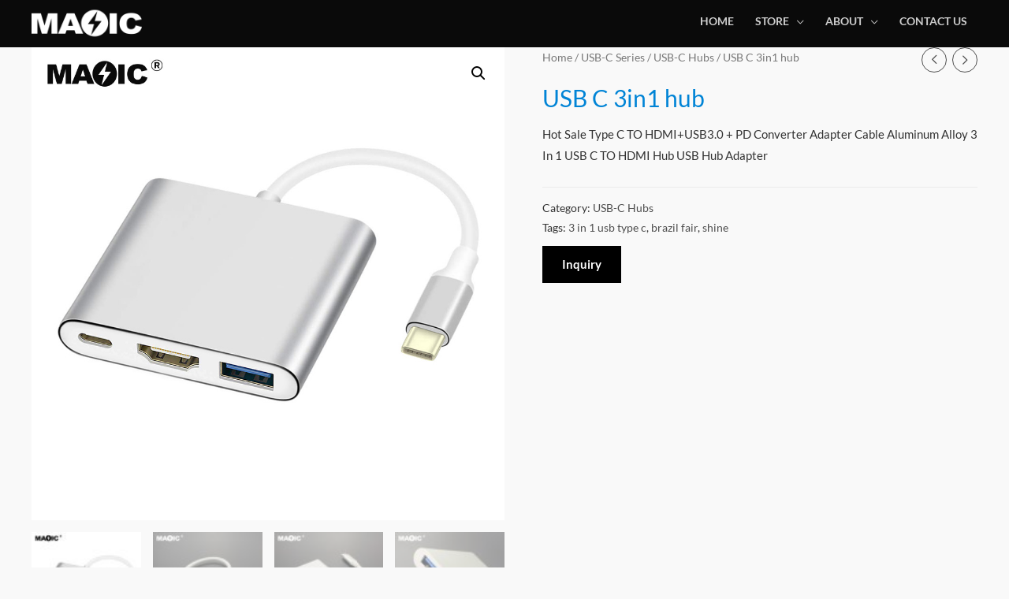

--- FILE ---
content_type: text/html; charset=UTF-8
request_url: https://www.magelei.com/product/usb-c-3in1-hub
body_size: 48438
content:
<!DOCTYPE html>
<html dir="ltr" lang="en-US" prefix="og: https://ogp.me/ns#">
<head>
<!-- Google tag (gtag.js) -->
<script async src="https://www.googletagmanager.com/gtag/js?id=G-CEGX23EQ81"></script>
<script>
  window.dataLayer = window.dataLayer || [];
  function gtag(){dataLayer.push(arguments);}
  gtag('js', new Date());

  gtag('config', 'G-CEGX23EQ81');
</script>
	<script>

    window.addEventListener('load', function (event) {
        document.querySelectorAll('#wpforms-submit-1425').forEach(function (e) {
            e.addEventListener('click', function () {
        var name = document.querySelector('#wpforms-1425-field_0').value;
       var email = document.querySelector('#wpforms-1425-field_4').value;
       var msg = document.querySelector('#wpforms-1425-field_2').value;
                 var mailformat = /^\w+([\.-]?\w+)@\w+([\.-]?\w+)(\.\w{2,3})+$/;
                            if (email.match(mailformat) && email != "" && name != "" && msg != "") {
                                 gtag('event', 'conversion', { 'send_to': 'AW-389529407/SqwXCIij8pcYEL_-3rkB' });
                            }
            });
        });
    });
</script>


<script>

    window.addEventListener('load', function () {
        document.querySelectorAll('[href*="mailto"]').forEach(function (e) {
            e.addEventListener('click', function () {
                gtag('event', 'conversion', { 'send_to': 'AW-389529407/UhJ7CIuj8pcYEL_-3rkB' });
            })
        })
    })

</script>

<script>
window.addEventListener('load', function () {
 document.querySelector('[name="contact"]').addEventListener('click', function () {
  setTimeout(function () {
   document.querySelectorAll('#send-btn').forEach(function (e) {
            e.addEventListener('click', function () {
        var name = document.querySelector('#contact-name').value;
       var email = document.querySelector('#contact-email').value;
       var msg = document.querySelector('#contact-message').value;
                 var mailformat = /^\w+([\.-]?\w+)@\w+([\.-]?\w+)(\.\w{2,3})+$/;
                            if (email.match(mailformat) && email != "" && name != "" && msg != "") {
                                gtag('event', 'conversion', { 'send_to': 'AW-389529407/SqwXCIij8pcYEL_-3rkB' });
                             }
        });
            });
 
  }, 1000);
 })
})
</script>

<script>

    window.addEventListener('load', function () {
        document.querySelectorAll('[href*="whatsapp"]').forEach(function (e) {
            e.addEventListener('click', function () {
                gtag('event', 'conversion', { 'send_to': 'AW-389529407/7io8CI6j8pcYEL_-3rkB' });
            })
        })
    })

</script>
	<!-- Event snippet for 点击关于我们 conversion page -->
<script>
  gtag('event', 'conversion', {'send_to': 'AW-389529407/FUnnCJ_6wZIYEL_-3rkB'});
</script>
<meta charset="UTF-8">
<meta name="viewport" content="width=device-width, initial-scale=1">
<link rel="profile" href="https://gmpg.org/xfn/11">
<meta name=”renderer” content=”webkit”>
<meta http-equiv=”X-UA-Compatible” content=”IE=Edge,chrome=1″ >
<title>Wholesale USB C Hubs Free design service, OEM Manufacturer</title><style id="rocket-critical-css">a,body,div,fieldset,form,h1,h2,h3,html,label,li,ol,p,span,ul{border:0;font-size:100%;font-style:inherit;font-weight:inherit;margin:0;outline:0;padding:0;vertical-align:baseline}html{-webkit-text-size-adjust:100%;-ms-text-size-adjust:100%}body{margin:0}figure,header,main,nav,section{display:block}a{background-color:transparent}a,a:visited{text-decoration:none}img{border:0}figure{margin:0}button,input,textarea{color:inherit;font:inherit;margin:0}button{overflow:visible}button{text-transform:none}button,html input[type=button]{-webkit-appearance:button}button::-moz-focus-inner,input::-moz-focus-inner{border:0;padding:0}input{line-height:normal}fieldset{border:1px solid #eaeaea;margin:0 0;padding:.35em .625em .75em}textarea{overflow:auto}.ast-container{margin-left:auto;margin-right:auto;padding-left:20px;padding-right:20px}.ast-container::after{content:"";display:table;clear:both}@media (min-width:544px){.ast-container{max-width:100%}}@media (min-width:768px){.ast-container{max-width:100%}}@media (min-width:992px){.ast-container{max-width:100%}}@media (min-width:1200px){.ast-container{max-width:100%}}h1,h2,h3{clear:both}h1{color:#808285;font-size:2em;line-height:1.2}h2{color:#808285;font-size:1.7em;line-height:1.3}h3{color:#808285;font-size:1.5em;line-height:1.4}html{box-sizing:border-box}*,:after,:before{box-sizing:inherit}body{color:#808285;background:#fff;font-style:normal}ol,ul{margin:0 0 1.5em 3em}ul{list-style:disc}ol{list-style:decimal}li>ul{margin-bottom:0;margin-left:1.5em}i{font-style:italic}img{height:auto;max-width:100%}.button,button,input,textarea{color:#808285;font-weight:400;font-size:100%;margin:0;vertical-align:baseline}button,input{line-height:normal}ol,ul{margin:0 0 1.5em 3em}ul{list-style:disc}ol{list-style:decimal}li>ul{margin-bottom:0;margin-left:1.5em}.button,button,input[type=button]{border:1px solid;border-color:#eaeaea;border-radius:2px;background:#e6e6e6;padding:.6em 1em .4em;color:#fff}input[type=text],textarea{color:#666;border:1px solid #ccc;border-radius:2px;-webkit-appearance:none}textarea{padding-left:3px;width:100%}a{color:#4169e1}.screen-reader-text{border:0;clip:rect(1px,1px,1px,1px);height:1px;margin:-1px;overflow:hidden;padding:0;position:absolute;width:1px;word-wrap:normal!important}#primary:after,#primary:before,.ast-container:after,.ast-container:before,.site-content:after,.site-content:before,.site-header:after,.site-header:before,.site-main:after,.site-main:before{content:"";display:table}#primary:after,.ast-container:after,.site-content:after,.site-header:after,.site-main:after{clear:both}body{-webkit-font-smoothing:antialiased;-moz-osx-font-smoothing:grayscale}body:not(.logged-in){position:relative}#page{position:relative}a{text-decoration:none}img{vertical-align:middle}p{margin-bottom:1.75em}.button,input[type=button]{border-radius:0;padding:18px 30px;border:0;box-shadow:none;text-shadow:none}.search-form .search-field{outline:0}.site .skip-link{background-color:#f1f1f1;box-shadow:0 0 1px 1px rgba(0,0,0,.2);color:#21759b;display:block;font-family:Montserrat,"Helvetica Neue",sans-serif;font-size:14px;font-weight:700;left:-9999em;outline:0;padding:15px 23px 14px;text-decoration:none;text-transform:none;top:-9999em}input{line-height:1}body,button,input[type=button],textarea{line-height:1.85714285714286}.ast-single-post .entry-title{line-height:1.2}.entry-title{font-weight:400}body{background-color:#fff}#page{display:block}#primary{display:block;position:relative;float:left;width:100%}#primary{margin:4em 0}.astra-search-icon::before{content:"\e8b6";font-family:Astra;font-style:normal;font-weight:400;text-decoration:inherit;text-align:center;-webkit-font-smoothing:antialiased;-moz-osx-font-smoothing:grayscale}.ast-search-icon .astra-search-icon{font-size:1.3em}.main-navigation{-js-display:inline-flex;display:inline-flex;height:100%}.main-navigation ul{list-style:none;margin:0;padding-left:0;position:relative}.main-header-menu .menu-link,.main-header-menu a{text-decoration:none;padding:0 1em;display:inline-block}.main-header-menu .menu-item{position:relative}.main-header-menu .sub-menu{width:240px;background:#fff;left:-999em;position:absolute;top:100%;z-index:99999}.main-header-menu .sub-menu .menu-link{padding:.9em 1em;display:block;word-wrap:break-word}.main-header-menu .sub-menu .menu-item.menu-item-has-children>.menu-link:after{position:absolute;right:1em;top:50%;transform:translate(0,-50%) rotate(270deg)}.main-header-menu .sub-menu .sub-menu{top:0}.submenu-with-border .sub-menu{border-width:1px;border-style:solid}.submenu-with-border .sub-menu .menu-link{border-width:0 0 1px;border-style:solid}.submenu-with-border .sub-menu .sub-menu{top:-1px}.ast-desktop .submenu-with-border .sub-menu>.menu-item:last-child>.menu-link{border-bottom-width:0}.ast-mobile-menu-buttons{display:none}.ast-button-wrap{display:inline-block}.ast-button-wrap button{box-shadow:none;border:none}.ast-button-wrap .menu-toggle{padding:0;width:2.2em;height:2.1em;font-size:1.5em;font-weight:400;border-radius:2px;-webkit-font-smoothing:antialiased;-moz-osx-font-smoothing:grayscale;border-radius:2px;vertical-align:middle;line-height:1.85714285714286}.ast-button-wrap .menu-toggle.main-header-menu-toggle{padding:0 .5em;width:auto;text-align:center}.ast-button-wrap .menu-toggle .menu-toggle-icon{font-style:normal;display:inline-block;vertical-align:middle;line-height:2.05}.ast-button-wrap .menu-toggle .menu-toggle-icon:before{content:"\e5d2";font-family:Astra;text-decoration:inherit}.main-header-bar-navigation{flex:1}.header-main-layout-1 .ast-main-header-bar-alignment{margin-left:auto}#site-navigation{height:100%}.main-header-bar{z-index:1}.header-main-layout-1 .main-header-bar-navigation{text-align:right}.header-main-layout-1 .main-header-bar-navigation .sub-menu{text-align:left}.header-main-layout-1 .main-navigation{padding-left:15px;vertical-align:top}.header-main-layout-1 .main-header-container{align-items:stretch}@media (max-width:544px){.site-branding img,.site-header .site-logo-img .custom-logo-link img{max-width:100%}}.site-header{z-index:99;position:relative}.main-header-container{position:relative}.main-header-bar-wrap{position:relative}.main-header-bar{background-color:#fff;border-bottom-color:#eaeaea;border-bottom-style:solid}.main-header-bar{margin-left:auto;margin-right:auto}.ast-desktop .main-header-menu .sub-menu{box-shadow:0 4px 10px -2px rgba(0,0,0,.1)}.site-branding{line-height:1;align-self:center}.ast-menu-toggle{display:none;background:0 0;color:inherit;border-style:dotted;border-color:transparent}.main-header-bar{z-index:4;position:relative;line-height:4}.main-header-bar .main-header-bar-navigation{height:100%}.main-header-bar .main-header-bar-navigation .sub-menu{line-height:1.45}.main-header-bar .main-header-bar-navigation .menu-item-has-children>.menu-link:after{content:"\e900";display:inline-block;font-family:Astra;font-size:9px;font-size:.6rem;font-weight:700;text-rendering:auto;-webkit-font-smoothing:antialiased;-moz-osx-font-smoothing:grayscale;margin-left:10px;line-height:normal}.ast-search-icon{z-index:4;position:relative;line-height:normal}.ast-masthead-custom-menu-items{padding:0 1em}.search-custom-menu-item{position:relative}.custom-mobile-logo-link{display:none}.ast-site-identity{padding:1em 0}.entry-summary>:last-child{margin-bottom:0}body{overflow-x:hidden}input[type=text],textarea{color:#666;padding:.75em;height:auto;border-width:1px;border-style:solid;border-color:#eaeaea;border-radius:2px;background:#fafafa;box-shadow:none;box-sizing:border-box}input[type=button]{box-shadow:none}textarea{width:100%}.entry-title{margin-bottom:.2em}.ast-flex{-js-display:flex;display:flex;flex-wrap:wrap}.ast-justify-content-flex-end{justify-content:flex-end}.ast-flex-grow-1{flex-grow:1}.ast-desktop .astra-menu-animation-slide-up>.menu-item>.sub-menu,.ast-desktop .astra-menu-animation-slide-up>.menu-item>.sub-menu .sub-menu{opacity:0;visibility:hidden;transform:translateY(.5em)}.screen-reader-text{border:0;clip:rect(1px,1px,1px,1px);-webkit-clip-path:inset(50%);clip-path:inset(50%);height:1px;margin:-1px;overflow:hidden;padding:0;position:absolute;width:1px;word-wrap:normal!important}:root{--wp-admin-theme-color:#007cba;--wp-admin-theme-color-darker-10:#006ba1;--wp-admin-theme-color-darker-20:#005a87;--wp-admin-border-width-focus:2px}@media (-webkit-min-device-pixel-ratio:2),(min-resolution:192dpi){:root{--wp-admin-border-width-focus:1.5px}}:root{--wp-admin-theme-color:#007cba;--wp-admin-theme-color-darker-10:#006ba1;--wp-admin-theme-color-darker-20:#005a87;--wp-admin-border-width-focus:2px}@media (-webkit-min-device-pixel-ratio:2),(min-resolution:192dpi){:root{--wp-admin-border-width-focus:1.5px}}:root{--wp-admin-theme-color:#007cba;--wp-admin-theme-color-darker-10:#006ba1;--wp-admin-theme-color-darker-20:#005a87;--wp-admin-border-width-focus:2px}@media (-webkit-min-device-pixel-ratio:2),(min-resolution:192dpi){:root{--wp-admin-border-width-focus:1.5px}}:root{--wp-admin-theme-color:#007cba;--wp-admin-theme-color-darker-10:#006ba1;--wp-admin-theme-color-darker-20:#005a87;--wp-admin-border-width-focus:2px}@media (-webkit-min-device-pixel-ratio:2),(min-resolution:192dpi){:root{--wp-admin-border-width-focus:1.5px}}:root{--wp-admin-theme-color:#007cba;--wp-admin-theme-color-darker-10:#006ba1;--wp-admin-theme-color-darker-20:#005a87;--wp-admin-border-width-focus:2px}@media (-webkit-min-device-pixel-ratio:2),(min-resolution:192dpi){:root{--wp-admin-border-width-focus:1.5px}}button.pswp__button{box-shadow:none!important;background-image:url(https://www.magelei.com/wp-content/plugins/woocommerce/assets/css/photoswipe/default-skin/default-skin.png)!important}button.pswp__button,button.pswp__button--arrow--left::before,button.pswp__button--arrow--right::before{background-color:transparent!important}button.pswp__button--arrow--left,button.pswp__button--arrow--right{background-image:none!important}.pswp{display:none;position:absolute;width:100%;height:100%;left:0;top:0;overflow:hidden;-ms-touch-action:none;touch-action:none;z-index:1500;-webkit-text-size-adjust:100%;-webkit-backface-visibility:hidden;outline:0}.pswp *{-webkit-box-sizing:border-box;box-sizing:border-box}.pswp__bg{position:absolute;left:0;top:0;width:100%;height:100%;background:#000;opacity:0;-webkit-transform:translateZ(0);transform:translateZ(0);-webkit-backface-visibility:hidden;will-change:opacity}.pswp__scroll-wrap{position:absolute;left:0;top:0;width:100%;height:100%;overflow:hidden}.pswp__container{-ms-touch-action:none;touch-action:none;position:absolute;left:0;right:0;top:0;bottom:0}.pswp__container{-webkit-touch-callout:none}.pswp__bg{will-change:opacity}.pswp__container{-webkit-backface-visibility:hidden}.pswp__item{position:absolute;left:0;right:0;top:0;bottom:0;overflow:hidden}.pswp__button{width:44px;height:44px;position:relative;background:0 0;overflow:visible;-webkit-appearance:none;display:block;border:0;padding:0;margin:0;float:right;opacity:.75;-webkit-box-shadow:none;box-shadow:none}.pswp__button::-moz-focus-inner{padding:0;border:0}.pswp__button,.pswp__button--arrow--left:before,.pswp__button--arrow--right:before{background:url(https://www.magelei.com/wp-content/plugins/woocommerce/assets/css/photoswipe/default-skin/default-skin.png) 0 0 no-repeat;background-size:264px 88px;width:44px;height:44px}.pswp__button--close{background-position:0 -44px}.pswp__button--share{background-position:-44px -44px}.pswp__button--fs{display:none}.pswp__button--zoom{display:none;background-position:-88px 0}.pswp__button--arrow--left,.pswp__button--arrow--right{background:0 0;top:50%;margin-top:-50px;width:70px;height:100px;position:absolute}.pswp__button--arrow--left{left:0}.pswp__button--arrow--right{right:0}.pswp__button--arrow--left:before,.pswp__button--arrow--right:before{content:'';top:35px;background-color:rgba(0,0,0,.3);height:30px;width:32px;position:absolute}.pswp__button--arrow--left:before{left:6px;background-position:-138px -44px}.pswp__button--arrow--right:before{right:6px;background-position:-94px -44px}.pswp__share-modal{display:block;background:rgba(0,0,0,.5);width:100%;height:100%;top:0;left:0;padding:10px;position:absolute;z-index:1600;opacity:0;-webkit-backface-visibility:hidden;will-change:opacity}.pswp__share-modal--hidden{display:none}.pswp__share-tooltip{z-index:1620;position:absolute;background:#fff;top:56px;border-radius:2px;display:block;width:auto;right:44px;-webkit-box-shadow:0 2px 5px rgba(0,0,0,.25);box-shadow:0 2px 5px rgba(0,0,0,.25);-webkit-transform:translateY(6px);-ms-transform:translateY(6px);transform:translateY(6px);-webkit-backface-visibility:hidden;will-change:transform}.pswp__counter{position:absolute;left:0;top:0;height:44px;font-size:13px;line-height:44px;color:#fff;opacity:.75;padding:0 10px}.pswp__caption{position:absolute;left:0;bottom:0;width:100%;min-height:44px}.pswp__caption__center{text-align:left;max-width:420px;margin:0 auto;font-size:13px;padding:10px;line-height:20px;color:#ccc}.pswp__preloader{width:44px;height:44px;position:absolute;top:0;left:50%;margin-left:-22px;opacity:0;will-change:opacity;direction:ltr}.pswp__preloader__icn{width:20px;height:20px;margin:12px}@media screen and (max-width:1024px){.pswp__preloader{position:relative;left:auto;top:auto;margin:0;float:right}}.pswp__ui{-webkit-font-smoothing:auto;visibility:visible;opacity:1;z-index:1550}.pswp__top-bar{position:absolute;left:0;top:0;height:44px;width:100%}.pswp__caption,.pswp__top-bar{-webkit-backface-visibility:hidden;will-change:opacity}.pswp__caption,.pswp__top-bar{background-color:rgba(0,0,0,.5)}.pswp__ui--hidden .pswp__button--arrow--left,.pswp__ui--hidden .pswp__button--arrow--right,.pswp__ui--hidden .pswp__caption,.pswp__ui--hidden .pswp__top-bar{opacity:.001}.woocommerce img,.woocommerce-page img{height:auto;max-width:100%}.woocommerce #content div.product div.images,.woocommerce div.product div.images,.woocommerce-page #content div.product div.images,.woocommerce-page div.product div.images{float:left;width:48%}.woocommerce #content div.product div.summary,.woocommerce div.product div.summary,.woocommerce-page #content div.product div.summary,.woocommerce-page div.product div.summary{float:right;width:48%;clear:none}.screen-reader-text{border:0;clip:rect(1px,1px,1px,1px);clip-path:inset(50%);height:1px;margin:-1px;overflow:hidden;padding:0;position:absolute;width:1px;word-wrap:normal!important}.woocommerce h2{margin-bottom:.7em}.woocommerce .woocommerce-breadcrumb{margin:0 0 1em;padding:0;font-size:.92em;color:#777}.woocommerce .woocommerce-breadcrumb::after,.woocommerce .woocommerce-breadcrumb::before{content:' ';display:table}.woocommerce .woocommerce-breadcrumb::after{clear:both}.woocommerce .woocommerce-breadcrumb a{color:#777}.woocommerce div.product{margin-bottom:0;position:relative}.woocommerce div.product .product_title{clear:none;margin-top:0;padding:0}.woocommerce div.product p.price{color:#77a464;font-size:1.5rem;font-weight:700;margin:0 0 .2em}.woocommerce div.product .product_title{margin:0 0 .5em 0}.woocommerce div.product .product_meta{border-top:1px solid #ebebeb;padding-top:1em;font-size:.9em;margin:0 0 .8em}.woocommerce div.product .product_meta>span{display:block}.woocommerce div.product div.images{margin-bottom:2em}.woocommerce div.product div.images img{display:block;width:100%;height:auto;box-shadow:none}.woocommerce div.product div.images.woocommerce-product-gallery{position:relative}.woocommerce div.product div.images.woocommerce-product-gallery .flex-viewport{transform-style:preserve-3d;margin-bottom:1em}.woocommerce div.product div.images .woocommerce-product-gallery__wrapper{margin:0;padding:0}.woocommerce div.product div.images .woocommerce-product-gallery__wrapper .zoomImg{background-color:#fff}.woocommerce div.product div.images .woocommerce-product-gallery__image:nth-child(n+2){width:25%;display:inline-block}.woocommerce div.product div.images .woocommerce-product-gallery__trigger{position:absolute;top:.5em;right:.5em;font-size:2em;z-index:9;width:36px;height:36px;background:#fff;text-indent:-9999px;border-radius:100%;box-sizing:content-box;backface-visibility:hidden}.woocommerce div.product div.images .woocommerce-product-gallery__trigger:before{content:"";display:block;width:10px;height:10px;border:2px solid #000;border-radius:100%;position:absolute;top:9px;left:9px;box-sizing:content-box}.woocommerce div.product div.images .woocommerce-product-gallery__trigger:after{content:"";display:block;width:2px;height:8px;background:#000;border-radius:6px;position:absolute;top:19px;left:22px;transform:rotate(-45deg);box-sizing:content-box}.woocommerce div.product div.images .flex-control-thumbs{overflow:hidden;zoom:1;margin:0;padding:0}.woocommerce div.product div.images .flex-control-thumbs li{width:25%;float:left;margin:0;list-style:none}.woocommerce div.product div.images .flex-control-thumbs li img{opacity:.5;margin:0}.woocommerce div.product div.images .flex-control-thumbs li img.flex-active{opacity:1}.woocommerce div.product div.woocommerce-product-gallery--columns-4 .flex-control-thumbs li{width:24%;width:calc(25% - .75em);margin-right:1em;margin-bottom:1em}.woocommerce div.product div.woocommerce-product-gallery--columns-4 .flex-control-thumbs li:nth-child(4n+1){clear:left}.woocommerce div.product div.woocommerce-product-gallery--columns-4 .flex-control-thumbs li:nth-child(4n){margin-right:0}.woocommerce div.product div.summary{margin-bottom:2em}.woocommerce div.product .related.products{display:block}.woocommerce button.button,.woocommerce input.button{font-size:100%;margin:0;line-height:1;position:relative;text-decoration:none;overflow:visible;padding:.5em .75em;font-weight:700;border-radius:3px;left:auto;color:#515151;background-color:#ebe9eb;border:0;display:inline-block;background-image:none;box-shadow:none;text-shadow:none}.woocommerce input.button.alt{background-color:#a46497;color:#fff;-webkit-font-smoothing:antialiased}.woocommerce .related.products h2{font-size:1.5rem}.pswp{z-index:999999}.woocommerce .pswp__caption__center,.woocommerce-page .pswp__caption__center{text-align:center}.woocommerce .pswp__bg,.woocommerce-page .pswp__bg{opacity:.7!important}.woocommerce input[type=text],.woocommerce textarea,.woocommerce-page input[type=text],.woocommerce-page textarea{border-color:#ddd;background:#fff;box-shadow:none;border-radius:0}button.pswp__button{box-shadow:none!important;background-image:url(https://www.magelei.com/wp-content/plugins/woocommerce/assets/css/photoswipe/default-skin/default-skin.png)!important}button.pswp__button,button.pswp__button--arrow--left::before,button.pswp__button--arrow--right::before{background-color:transparent!important}button.pswp__button--arrow--left,button.pswp__button--arrow--right{background-image:none!important}.woocommerce h2{font-size:1.625rem}.elementor-screen-only,.screen-reader-text{position:absolute;top:-10000em;width:1px;height:1px;margin:-1px;padding:0;overflow:hidden;clip:rect(0,0,0,0);border:0}.elementor *{-webkit-box-sizing:border-box;box-sizing:border-box}:root{--page-title-display:block}h1.entry-title{display:var(--page-title-display)}@media (min-width:1025px){#elementor-device-mode:after{content:"desktop"}}@media (min-width:768px) and (max-width:1024px){#elementor-device-mode:after{content:"tablet"}}@media (max-width:767px){#elementor-device-mode:after{content:"mobile"}}.elementor-kit-1390{--e-global-color-primary:#6EC1E4;--e-global-color-secondary:#54595F;--e-global-color-text:#7A7A7A;--e-global-color-accent:#61CE70;--e-global-typography-primary-font-family:"Roboto";--e-global-typography-primary-font-weight:600;--e-global-typography-secondary-font-family:"Roboto Slab";--e-global-typography-secondary-font-weight:400;--e-global-typography-text-font-family:"Roboto";--e-global-typography-text-font-weight:400;--e-global-typography-accent-font-family:"Roboto";--e-global-typography-accent-font-weight:500}h1.entry-title{display:var(--page-title-display)}a,a:visited{text-decoration:underline}a{text-decoration:none;background-color:transparent;-webkit-text-decoration-skip:objects}input,textarea{outline:none}a{color:inherit}@media all and (max-width:768px){#content:before{content:""}}#ast-fixed-header{position:fixed;visibility:hidden;top:0;left:0;width:100%}#ast-fixed-header .main-header-bar{box-shadow:0 1px 2px rgba(0,0,0,.2)}#ast-scroll-top{display:none;position:fixed;text-align:center;z-index:99;width:2.1em;height:2.1em;line-height:2.1;color:#fff;border-radius:2px;content:""}@media (min-width:769px){#ast-scroll-top{content:"769"}}.ast-scroll-to-top-right{right:30px;bottom:30px}.ast-scroll-top-icon{transform:rotate(180deg)}.ast-scroll-top-icon::before{content:"\e900";font-family:Astra;text-decoration:inherit}.woocommerce.single-product .related.products{width:100%}.ast-product-navigation-wrapper{z-index:1;position:relative;display:inline-block;float:right}.ast-product-navigation-wrapper.circle-outline .product-links a{border-radius:50%}.product-links a{display:inline-block;height:2em;height:calc(2em + 2px);width:2em;width:calc(2em + 2px);text-align:center;border:1px solid;color:#3a3a3a;margin-left:.5em}.ast-icon-previous:before{content:"\e900";display:inline-block;font-family:Astra;font-size:.8rem;font-weight:700;text-rendering:auto;-webkit-font-smoothing:antialiased;-moz-osx-font-smoothing:grayscale;vertical-align:middle;line-height:normal;font-style:normal}.ast-icon-previous:before{transform:rotate(90deg)}.ast-desktop .ast-mega-menu-enabled.main-header-menu>.menu-item-has-children>.menu-link .sub-arrow:after{content:"\e900";display:inline-block;font-family:Astra;font-size:9px;font-size:.6rem;font-weight:700;text-rendering:auto;-webkit-font-smoothing:antialiased;-moz-osx-font-smoothing:grayscale;margin-left:10px;line-height:normal}.ast-desktop .ast-mega-menu-enabled.main-header-menu>.menu-item-has-children>.menu-link::after{content:'';margin:0}.ast-search-box.full-screen{display:none;opacity:0;width:100%;height:100%}.ast-search-box.full-screen .search-field{background:0 0;border:0;color:#fafafa;box-shadow:none;text-align:left;padding:0}.ast-search-box.full-screen .search-submit{background:0 0;padding:0;color:#9e9e9e;outline:0;border:0;vertical-align:middle}.ast-search-box.full-screen .ast-search-wrapper{position:absolute;width:100%;left:50%;top:50%;transform:translate(-50%,-50%)}.ast-search-box.full-screen .ast-search-wrapper .search-form{line-height:normal}.ast-search-box.full-screen #close{color:#fafafa;transform:rotate(0);font-size:2em;z-index:9;font-weight:400}.ast-search-box.full-screen #close::before{font-family:Astra;content:"\e5cd";display:inline-block}.ast-search-box.full-screen .search-field::-webkit-input-placeholder{color:#fafafa}.ast-search-box.full-screen .search-field:-moz-placeholder{color:#fafafa}.ast-search-box.full-screen .search-field::-moz-placeholder{color:#fafafa}.ast-search-box.full-screen .search-field:-ms-input-placeholder{color:#fafafa}.ast-search-box.full-screen{position:fixed;background:rgba(25,25,25,.94);top:0;left:0;z-index:999}.ast-search-box.full-screen .ast-search-wrapper .large-search-text{text-align:center;color:#e2e2e2;font-size:1.5em;font-weight:400}.ast-search-box.full-screen .ast-search-wrapper fieldset{border:0;padding:2.5em 0 1em;border-bottom:2px solid #9e9e9e}.ast-search-box.full-screen .ast-search-wrapper .search-field{font-size:2.6em;padding-left:30px;line-height:1.7;width:90%;width:calc(100% - 1.5em);vertical-align:middle;text-align:center}.ast-search-box.full-screen .ast-search-wrapper .search-form{width:70%;margin:20px auto}.ast-search-box.full-screen .ast-search-wrapper .search-submit{font-size:2em}.ast-search-box.full-screen #close{position:absolute;color:#fafafa;right:1em;line-height:1;z-index:9;font-weight:400;font-size:2em;top:1.5em;-webkit-backface-visibility:hidden;backface-visibility:hidden}.ast-search-box.full-screen ::-webkit-input-placeholder{opacity:0}.ast-search-box.full-screen ::-moz-placeholder{opacity:0}.ast-search-box.full-screen :-ms-input-placeholder{opacity:0}.ast-search-box.full-screen :-moz-placeholder{opacity:0}@media (max-width:420px){.ast-search-box.full-screen ::-webkit-input-placeholder{opacity:1}.ast-search-box.full-screen ::-moz-placeholder{opacity:1}.ast-search-box.full-screen :-ms-input-placeholder{opacity:1}.ast-search-box.full-screen :-moz-placeholder{opacity:1}}@media (max-width:544px){.ast-search-box.full-screen .ast-search-wrapper .large-search-text{display:none}.ast-search-box.full-screen .ast-search-wrapper .search-field,.ast-search-box.full-screen .ast-search-wrapper .search-submit{font-size:1.6em}}.ui-helper-clearfix:before,.ui-helper-clearfix:after{content:"";display:table;border-collapse:collapse}.ui-helper-clearfix:after{clear:both}.ui-helper-clearfix{min-height:0}.ui-front{z-index:100}.ui-icon{display:block;text-indent:-99999px;overflow:hidden;background-repeat:no-repeat}.ui-button{display:inline-block;position:relative;padding:0;line-height:normal;margin-right:.1em;vertical-align:middle;text-align:center;overflow:visible}.ui-button,.ui-button:visited{text-decoration:none}.ui-button-icon-only{width:2.2em}button.ui-button-icon-only{width:2.4em}.ui-button-icon-only .ui-icon{position:absolute;top:50%;margin-top:-8px}.ui-button-icon-only .ui-icon{left:50%;margin-left:-8px}button.ui-button::-moz-focus-inner{border:0;padding:0}.ui-dialog{overflow:hidden;position:absolute;top:0;left:0;outline:0}.ui-dialog .ui-dialog-titlebar{padding:.6em 1.5em;position:relative;background-color:#2196F3;color:#ffffff}.ui-dialog .ui-dialog-title{float:left;margin:.1em 0;white-space:nowrap;width:90%;overflow:hidden;text-overflow:ellipsis}.ui-dialog .ui-dialog-titlebar-close{position:absolute;right:.3em;top:50%;width:20px;margin:-10px 0 0 0;padding:1px;height:20px}.ui-dialog .ui-dialog-content{position:relative;border:0;padding:.5em 1.5em;background:none;overflow:auto;padding-top:15px}.ui-draggable-handle{-ms-touch-action:none;touch-action:none}.ui-widget{font-family:Verdana,Arial,sans-serif;font-size:1.1em}.ui-widget .ui-widget{font-size:1em}.ui-widget input,.ui-widget textarea,.ui-widget button{font-family:Verdana,Arial,sans-serif}.ui-widget-content{border-radius:8px;background:#eee;color:#222222}.ui-widget-header{color:#222222;font-weight:bold}.ui-icon{width:16px;height:16px}.ui-icon,.ui-widget-content .ui-icon{background-image:url(https://www.magelei.com/wp-content/plugins/product-enquiry-for-woocommerce/assets/public/images/ui-icons_222222_256x240.png)}.ui-widget-header .ui-icon{background-image:url(https://www.magelei.com/wp-content/plugins/product-enquiry-for-woocommerce/assets/public/images/ui-icons_222222_256x240.png)}.ui-icon-closethick{background-position:-96px -128px}#loading{min-height:30px!important}input.wpi-button{background-color:#eeeeee;background-image:none;border:1px solid #cac9c9;border-radius:4px;box-shadow:none;color:#555;font-size:13px;font-weight:bold;line-height:1.42857;padding:5px 5px 4px;text-shadow:none;max-width:200px;white-space:normal!important;text-transform:none;padding:.618em 0.5em;margin:2% 0}.ui-dialog .ui-dialog-titlebar-close{background:none;border:none;box-shadow:none}.wdm-pef-form-row::before{content:"";display:table}.wdm-pef-form-row::after{clear:both;content:"";display:table}#enquiry-form .wdm-pef-form-row>label{box-sizing:border-box;-moz-box-sizing:border-box;-webkit-box-sizing:border-box;display:block;float:left;font-size:13px;font-weight:400;padding-right:5px;text-align:right;vertical-align:top;width:20%}#enquiry-form input.contact-input,#enquiry-form textarea.contact-input{background-color:#fff;border:1px solid #ddd;border-radius:3px;box-sizing:border-box;-moz-box-sizing:border-box;-webkit-box-sizing:border-box;color:#222;display:block;float:right;font-size:13px;margin-bottom:5px;padding:2px;vertical-align:top;width:80%}.wdm-enquiry-action-btns{text-align:left;border-bottom:1px solid #cecece;padding-bottom:15px}.contact-button{border:0 none;border-radius:5px;box-shadow:none;color:#fff;font-size:15px;font-weight:bold;padding:5px 20px}.contact-bottom{margin-top:5px;text-align:center}.contact-bottom>a{color:#666;font-size:11px}#send_mail{text-align:center}div.ui-dialog{position:fixed}.ui-dialog.wdm-enquiry-modal{z-index:99999!important}#enquiry{padding-bottom:20px}.modal-enquiry-form{max-width:500px}@media (max-width:425px){.modal-enquiry-form{max-width:400px}}@media (max-width:375px){.modal-enquiry-form{max-width:350px}}@media (max-width:325px){.modal-enquiry-form{max-width:310px}}#enquiry-form .wdm-pef-form-row label{position:absolute;width:auto;height:auto;top:8px;left:0;text-align:left;padding:3px 6px;line-height:1;z-index:0;color:#9E9E9E;font-size:13px}#enquiry-form .wdm-pef-form-row input{width:100%;line-height:30px;margin:0;padding:5px 12px}#enquiry-form .wdm-pef-form-row textarea{width:100%;line-height:30px;margin:0;padding:2px 12px}#enquiry-form .wdm-pef-form-row{margin:15px 0;position:relative;float:left;width:100%}.modal-enquiry-form{max-width:480px}.ui-widget-content{border-radius:4px}.ui-icon-closethick{background-image:url(https://www.magelei.com/wp-content/plugins/product-enquiry-for-woocommerce/assets/public/images/close.svg)!important;background-position:center}</style><link rel="preload" href="https://www.magelei.com/wp-content/cache/min/1/ab98be7d84613f65a047d5ee57099f30.css" data-rocket-async="style" as="style" onload="this.onload=null;this.rel='stylesheet'" media="all" data-minify="1" />

		<!-- All in One SEO 4.7.2 - aioseo.com -->
		<meta name="description" content="Hot Sale Type C TO HDMI+USB3.0 + PD Converter Adapter Cable Aluminum Alloy 3 In 1 USB C TO HDMI Hub USB Hub Adapter" />
		<meta name="robots" content="max-image-preview:large" />
		<link rel="canonical" href="https://www.magelei.com/product/usb-c-3in1-hub" />
		<meta name="generator" content="All in One SEO (AIOSEO) 4.7.2" />
		<meta property="og:locale" content="en_US" />
		<meta property="og:site_name" content="Shenzhen Magelei Electronic And Technology Co., Ltd.深圳市术雷电子科技有限公司 - Shenzhen Magelei Electronic And Technology Co., Ltd.深圳市术雷电子科技有限公司" />
		<meta property="og:type" content="article" />
		<meta property="og:title" content="Wholesale USB C Hubs Free design service, OEM Manufacturer" />
		<meta property="og:description" content="Hot Sale Type C TO HDMI+USB3.0 + PD Converter Adapter Cable Aluminum Alloy 3 In 1 USB C TO HDMI Hub USB Hub Adapter" />
		<meta property="og:url" content="https://www.magelei.com/product/usb-c-3in1-hub" />
		<meta property="og:image" content="https://www.magelei.com/wp-content/uploads/2020/12/logo.png" />
		<meta property="og:image:secure_url" content="https://www.magelei.com/wp-content/uploads/2020/12/logo.png" />
		<meta property="article:published_time" content="2022-03-28T02:24:17+00:00" />
		<meta property="article:modified_time" content="2024-11-22T03:39:10+00:00" />
		<meta name="twitter:card" content="summary_large_image" />
		<meta name="twitter:title" content="Wholesale USB C Hubs Free design service, OEM Manufacturer" />
		<meta name="twitter:description" content="Hot Sale Type C TO HDMI+USB3.0 + PD Converter Adapter Cable Aluminum Alloy 3 In 1 USB C TO HDMI Hub USB Hub Adapter" />
		<meta name="twitter:image" content="https://www.magelei.com/wp-content/uploads/2020/12/logo.png" />
		<script type="application/ld+json" class="aioseo-schema">
			{"@context":"https:\/\/schema.org","@graph":[{"@type":"BreadcrumbList","@id":"https:\/\/www.magelei.com\/product\/usb-c-3in1-hub#breadcrumblist","itemListElement":[{"@type":"ListItem","@id":"https:\/\/www.magelei.com\/#listItem","position":1,"name":"Home","item":"https:\/\/www.magelei.com\/","nextItem":"https:\/\/www.magelei.com\/product\/usb-c-3in1-hub#listItem"},{"@type":"ListItem","@id":"https:\/\/www.magelei.com\/product\/usb-c-3in1-hub#listItem","position":2,"name":"USB C 3in1 hub","previousItem":"https:\/\/www.magelei.com\/#listItem"}]},{"@type":"ItemPage","@id":"https:\/\/www.magelei.com\/product\/usb-c-3in1-hub#itempage","url":"https:\/\/www.magelei.com\/product\/usb-c-3in1-hub","name":"Wholesale USB C Hubs Free design service, OEM Manufacturer","description":"Hot Sale Type C TO HDMI+USB3.0 + PD Converter Adapter Cable Aluminum Alloy 3 In 1 USB C TO HDMI Hub USB Hub Adapter","inLanguage":"en-US","isPartOf":{"@id":"https:\/\/www.magelei.com\/#website"},"breadcrumb":{"@id":"https:\/\/www.magelei.com\/product\/usb-c-3in1-hub#breadcrumblist"},"image":{"@type":"ImageObject","url":"https:\/\/www.magelei.com\/wp-content\/uploads\/2022\/03\/USB-C-3in1-1.jpg","@id":"https:\/\/www.magelei.com\/product\/usb-c-3in1-hub\/#mainImage","width":1000,"height":1000},"primaryImageOfPage":{"@id":"https:\/\/www.magelei.com\/product\/usb-c-3in1-hub#mainImage"},"datePublished":"2022-03-28T10:24:17+08:00","dateModified":"2024-11-22T11:39:10+08:00"},{"@type":"Organization","@id":"https:\/\/www.magelei.com\/#organization","name":"Shenzhen Magelei Electronic And Technology Co., Ltd.\u6df1\u5733\u5e02\u672f\u96f7\u7535\u5b50\u79d1\u6280\u6709\u9650\u516c\u53f8","description":"Shenzhen Magelei Electronic And Technology Co., Ltd.\u6df1\u5733\u5e02\u672f\u96f7\u7535\u5b50\u79d1\u6280\u6709\u9650\u516c\u53f8","url":"https:\/\/www.magelei.com\/","logo":{"@type":"ImageObject","url":"https:\/\/www.magelei.com\/wp-content\/uploads\/2020\/12\/logo.png","@id":"https:\/\/www.magelei.com\/product\/usb-c-3in1-hub\/#organizationLogo","width":180,"height":60},"image":{"@id":"https:\/\/www.magelei.com\/product\/usb-c-3in1-hub\/#organizationLogo"}},{"@type":"WebSite","@id":"https:\/\/www.magelei.com\/#website","url":"https:\/\/www.magelei.com\/","name":"Shenzhen Magelei Electronic And Technology Co., Ltd.\u6df1\u5733\u5e02\u672f\u96f7\u7535\u5b50\u79d1\u6280\u6709\u9650\u516c\u53f8","description":"Shenzhen Magelei Electronic And Technology Co., Ltd.\u6df1\u5733\u5e02\u672f\u96f7\u7535\u5b50\u79d1\u6280\u6709\u9650\u516c\u53f8","inLanguage":"en-US","publisher":{"@id":"https:\/\/www.magelei.com\/#organization"}}]}
		</script>
		<!-- All in One SEO -->

<link rel='dns-prefetch' href='//www.magelei.com' />


<link rel="alternate" type="application/rss+xml" title="Shenzhen Magelei Electronic And Technology Co., Ltd.深圳市术雷电子科技有限公司 &raquo; Feed" href="https://www.magelei.com/feed" />
<link rel="alternate" type="application/rss+xml" title="Shenzhen Magelei Electronic And Technology Co., Ltd.深圳市术雷电子科技有限公司 &raquo; Comments Feed" href="https://www.magelei.com/comments/feed" />
<style>
img.wp-smiley,
img.emoji {
	display: inline !important;
	border: none !important;
	box-shadow: none !important;
	height: 1em !important;
	width: 1em !important;
	margin: 0 .07em !important;
	vertical-align: -0.1em !important;
	background: none !important;
	padding: 0 !important;
}
</style>
	
<style id='astra-theme-css-inline-css'>
html{font-size:93.75%;}a,.page-title{color:#4e4e4e;}a:hover,a:focus{color:#0084d6;}body,button,input,select,textarea,.ast-button,.ast-custom-button{font-family:'Lato',sans-serif;font-weight:400;font-size:15px;font-size:1rem;}blockquote{color:#000000;}h1,.entry-content h1,.entry-content h1 a,h2,.entry-content h2,.entry-content h2 a,h3,.entry-content h3,.entry-content h3 a,h4,.entry-content h4,.entry-content h4 a,h5,.entry-content h5,.entry-content h5 a,h6,.entry-content h6,.entry-content h6 a,.site-title,.site-title a{font-family:'Lato',sans-serif;font-weight:700;}.site-title{font-size:35px;font-size:2.3333333333333rem;}header .site-logo-img .custom-logo-link img{max-width:140px;}.astra-logo-svg{width:140px;}.ast-archive-description .ast-archive-title{font-size:40px;font-size:2.6666666666667rem;}.site-header .site-description{font-size:15px;font-size:1rem;}.entry-title{font-size:30px;font-size:2rem;}.comment-reply-title{font-size:24px;font-size:1.6rem;}.ast-comment-list #cancel-comment-reply-link{font-size:15px;font-size:1rem;}h1,.entry-content h1,.entry-content h1 a{font-size:66px;font-size:4.4rem;font-family:'Lato',sans-serif;line-height:1.2;}h2,.entry-content h2,.entry-content h2 a{font-size:42px;font-size:2.8rem;font-family:'Lato',sans-serif;}h3,.entry-content h3,.entry-content h3 a{font-size:30px;font-size:2rem;font-family:'Lato',sans-serif;line-height:1.5;}h4,.entry-content h4,.entry-content h4 a{font-size:20px;font-size:1.3333333333333rem;}h5,.entry-content h5,.entry-content h5 a{font-size:18px;font-size:1.2rem;}h6,.entry-content h6,.entry-content h6 a{font-size:15px;font-size:1rem;}.ast-single-post .entry-title,.page-title{font-size:30px;font-size:2rem;}#secondary,#secondary button,#secondary input,#secondary select,#secondary textarea{font-size:15px;font-size:1rem;}::selection{background-color:#54595f;color:#ffffff;}body,h1,.entry-title a,.entry-content h1,.entry-content h1 a,h2,.entry-content h2,.entry-content h2 a,h3,.entry-content h3,.entry-content h3 a,h4,.entry-content h4,.entry-content h4 a,h5,.entry-content h5,.entry-content h5 a,h6,.entry-content h6,.entry-content h6 a{color:#333333;}.tagcloud a:hover,.tagcloud a:focus,.tagcloud a.current-item{color:#ffffff;border-color:#4e4e4e;background-color:#4e4e4e;}.main-header-menu .menu-link,.ast-header-custom-item a{color:#333333;}.main-header-menu .menu-item:hover > .menu-link,.main-header-menu .menu-item:hover > .ast-menu-toggle,.main-header-menu .ast-masthead-custom-menu-items a:hover,.main-header-menu .menu-item.focus > .menu-link,.main-header-menu .menu-item.focus > .ast-menu-toggle,.main-header-menu .current-menu-item > .menu-link,.main-header-menu .current-menu-ancestor > .menu-link,.main-header-menu .current-menu-item > .ast-menu-toggle,.main-header-menu .current-menu-ancestor > .ast-menu-toggle{color:#4e4e4e;}input:focus,input[type="text"]:focus,input[type="email"]:focus,input[type="url"]:focus,input[type="password"]:focus,input[type="reset"]:focus,input[type="search"]:focus,textarea:focus{border-color:#4e4e4e;}input[type="radio"]:checked,input[type=reset],input[type="checkbox"]:checked,input[type="checkbox"]:hover:checked,input[type="checkbox"]:focus:checked,input[type=range]::-webkit-slider-thumb{border-color:#4e4e4e;background-color:#4e4e4e;box-shadow:none;}.site-footer a:hover + .post-count,.site-footer a:focus + .post-count{background:#4e4e4e;border-color:#4e4e4e;}.ast-small-footer{color:#000000;}.ast-small-footer > .ast-footer-overlay{background-color:#ffffff;;}.ast-small-footer a{color:#434343;}.ast-small-footer a:hover{color:#3197d6;}.footer-adv .footer-adv-overlay{border-top-style:solid;}.ast-comment-meta{line-height:1.666666667;font-size:12px;font-size:0.8rem;}.single .nav-links .nav-previous,.single .nav-links .nav-next,.single .ast-author-details .author-title,.ast-comment-meta{color:#4e4e4e;}.entry-meta,.entry-meta *{line-height:1.45;color:#4e4e4e;}.entry-meta a:hover,.entry-meta a:hover *,.entry-meta a:focus,.entry-meta a:focus *{color:#0084d6;}.ast-404-layout-1 .ast-404-text{font-size:200px;font-size:13.333333333333rem;}.widget-title{font-size:21px;font-size:1.4rem;color:#333333;}#cat option,.secondary .calendar_wrap thead a,.secondary .calendar_wrap thead a:visited{color:#4e4e4e;}.secondary .calendar_wrap #today,.ast-progress-val span{background:#4e4e4e;}.secondary a:hover + .post-count,.secondary a:focus + .post-count{background:#4e4e4e;border-color:#4e4e4e;}.calendar_wrap #today > a{color:#ffffff;}.ast-pagination a,.page-links .page-link,.single .post-navigation a{color:#4e4e4e;}.ast-pagination a:hover,.ast-pagination a:focus,.ast-pagination > span:hover:not(.dots),.ast-pagination > span.current,.page-links > .page-link,.page-links .page-link:hover,.post-navigation a:hover{color:#0084d6;}.ast-header-break-point .ast-mobile-menu-buttons-minimal.menu-toggle{background:transparent;color:#c4c4c4;}.ast-header-break-point .ast-mobile-menu-buttons-outline.menu-toggle{background:transparent;border:1px solid #c4c4c4;color:#c4c4c4;}.ast-header-break-point .ast-mobile-menu-buttons-fill.menu-toggle{background:#c4c4c4;color:#000000;}.wp-block-buttons.aligncenter{justify-content:center;}@media (max-width:782px){.entry-content .wp-block-columns .wp-block-column{margin-left:0px;}}@media (max-width:921px){#secondary.secondary{padding-top:0;}.ast-separate-container .ast-article-post,.ast-separate-container .ast-article-single{padding:1.5em 2.14em;}.ast-separate-container #primary,.ast-separate-container #secondary{padding:1.5em 0;}.ast-separate-container.ast-right-sidebar #secondary{padding-left:1em;padding-right:1em;}.ast-separate-container.ast-two-container #secondary{padding-left:0;padding-right:0;}.ast-page-builder-template .entry-header #secondary{margin-top:1.5em;}.ast-page-builder-template #secondary{margin-top:1.5em;}#primary,#secondary{padding:1.5em 0;margin:0;}.ast-left-sidebar #content > .ast-container{display:flex;flex-direction:column-reverse;width:100%;}.ast-author-box img.avatar{margin:20px 0 0 0;}.ast-pagination{padding-top:1.5em;text-align:center;}.ast-pagination .next.page-numbers{display:inherit;float:none;}}@media (max-width:921px){.ast-page-builder-template.ast-left-sidebar #secondary{padding-right:20px;}.ast-page-builder-template.ast-right-sidebar #secondary{padding-left:20px;}.ast-right-sidebar #primary{padding-right:0;}.ast-right-sidebar #secondary{padding-left:0;}.ast-left-sidebar #primary{padding-left:0;}.ast-left-sidebar #secondary{padding-right:0;}.ast-pagination .prev.page-numbers{padding-left:.5em;}.ast-pagination .next.page-numbers{padding-right:.5em;}}@media (min-width:922px){.ast-separate-container.ast-right-sidebar #primary,.ast-separate-container.ast-left-sidebar #primary{border:0;}.ast-separate-container.ast-right-sidebar #secondary,.ast-separate-container.ast-left-sidebar #secondary{border:0;margin-left:auto;margin-right:auto;}.ast-separate-container.ast-two-container #secondary .widget:last-child{margin-bottom:0;}.ast-separate-container .ast-comment-list li .comment-respond{padding-left:2.66666em;padding-right:2.66666em;}.ast-author-box{-js-display:flex;display:flex;}.ast-author-bio{flex:1;}.error404.ast-separate-container #primary,.search-no-results.ast-separate-container #primary{margin-bottom:4em;}}@media (min-width:922px){.ast-right-sidebar #primary{border-right:1px solid #eee;}.ast-right-sidebar #secondary{border-left:1px solid #eee;margin-left:-1px;}.ast-left-sidebar #primary{border-left:1px solid #eee;}.ast-left-sidebar #secondary{border-right:1px solid #eee;margin-right:-1px;}.ast-separate-container.ast-two-container.ast-right-sidebar #secondary{padding-left:30px;padding-right:0;}.ast-separate-container.ast-two-container.ast-left-sidebar #secondary{padding-right:30px;padding-left:0;}}.elementor-button-wrapper .elementor-button{border-style:solid;border-top-width:1px;border-right-width:1px;border-left-width:1px;border-bottom-width:1px;}body .elementor-button.elementor-size-sm,body .elementor-button.elementor-size-xs,body .elementor-button.elementor-size-md,body .elementor-button.elementor-size-lg,body .elementor-button.elementor-size-xl,body .elementor-button{border-radius:0;padding-top:16px;padding-right:25px;padding-bottom:16px;padding-left:25px;}.elementor-button-wrapper .elementor-button{border-color:#000000;background-color:#000000;}.elementor-button-wrapper .elementor-button:hover,.elementor-button-wrapper .elementor-button:focus{color:#000000;background-color:#ffffff;border-color:#000000;}.wp-block-button .wp-block-button__link,.elementor-button-wrapper .elementor-button,.elementor-button-wrapper .elementor-button:visited{color:#ffffff;}.elementor-button-wrapper .elementor-button{font-family:inherit;font-weight:inherit;line-height:1;}.wp-block-button .wp-block-button__link{border-style:solid;border-top-width:1px;border-right-width:1px;border-left-width:1px;border-bottom-width:1px;border-color:#000000;background-color:#000000;color:#ffffff;font-family:inherit;font-weight:inherit;line-height:1;border-radius:0;padding-top:16px;padding-right:25px;padding-bottom:16px;padding-left:25px;}.wp-block-button .wp-block-button__link:hover,.wp-block-button .wp-block-button__link:focus{color:#000000;background-color:#ffffff;border-color:#000000;}.elementor-widget-heading h1.elementor-heading-title{line-height:1.2;}.elementor-widget-heading h3.elementor-heading-title{line-height:1.5;}.menu-toggle,button,.ast-button,.ast-custom-button,.button,input#submit,input[type="button"],input[type="submit"],input[type="reset"]{border-style:solid;border-top-width:1px;border-right-width:1px;border-left-width:1px;border-bottom-width:1px;color:#ffffff;border-color:#000000;background-color:#000000;border-radius:0;padding-top:16px;padding-right:25px;padding-bottom:16px;padding-left:25px;font-family:inherit;font-weight:inherit;line-height:1;}button:focus,.menu-toggle:hover,button:hover,.ast-button:hover,.button:hover,input[type=reset]:hover,input[type=reset]:focus,input#submit:hover,input#submit:focus,input[type="button"]:hover,input[type="button"]:focus,input[type="submit"]:hover,input[type="submit"]:focus{color:#000000;background-color:#ffffff;border-color:#000000;}@media (min-width:921px){.ast-container{max-width:100%;}}@media (min-width:544px){.ast-container{max-width:100%;}}@media (max-width:544px){.ast-separate-container .ast-article-post,.ast-separate-container .ast-article-single{padding:1.5em 1em;}.ast-separate-container #content .ast-container{padding-left:0.54em;padding-right:0.54em;}.ast-separate-container #secondary{padding-top:0;}.ast-separate-container.ast-two-container #secondary .widget{margin-bottom:1.5em;padding-left:1em;padding-right:1em;}.ast-separate-container .comments-count-wrapper{padding:1.5em 1em;}.ast-separate-container .ast-comment-list li.depth-1{padding:1.5em 1em;margin-bottom:1.5em;}.ast-separate-container .ast-comment-list .bypostauthor{padding:.5em;}.ast-separate-container .ast-archive-description{padding:1.5em 1em;}.ast-search-menu-icon.ast-dropdown-active .search-field{width:170px;}.ast-separate-container .comment-respond{padding:1.5em 1em;}}@media (max-width:544px){.ast-comment-list .children{margin-left:0.66666em;}.ast-separate-container .ast-comment-list .bypostauthor li{padding:0 0 0 .5em;}}@media (max-width:921px){.ast-mobile-header-stack .main-header-bar .ast-search-menu-icon{display:inline-block;}.ast-header-break-point.ast-header-custom-item-outside .ast-mobile-header-stack .main-header-bar .ast-search-icon{margin:0;}.ast-comment-avatar-wrap img{max-width:2.5em;}.comments-area{margin-top:1.5em;}.ast-separate-container .comments-count-wrapper{padding:2em 2.14em;}.ast-separate-container .ast-comment-list li.depth-1{padding:1.5em 2.14em;}.ast-separate-container .comment-respond{padding:2em 2.14em;}}@media (max-width:921px){.ast-header-break-point .main-header-bar .ast-search-menu-icon.slide-search .search-form{right:0;}.ast-header-break-point .ast-mobile-header-stack .main-header-bar .ast-search-menu-icon.slide-search .search-form{right:-1em;}.ast-comment-avatar-wrap{margin-right:0.5em;}}@media (min-width:545px){.ast-page-builder-template .comments-area,.single.ast-page-builder-template .entry-header,.single.ast-page-builder-template .post-navigation{max-width:1240px;margin-left:auto;margin-right:auto;}}body,.ast-separate-container{background-color:#f9f9f9;;background-image:none;;}@media (max-width:921px){.ast-archive-description .ast-archive-title{font-size:40px;}.entry-title{font-size:30px;}h1,.entry-content h1,.entry-content h1 a{font-size:50px;}h2,.entry-content h2,.entry-content h2 a{font-size:25px;}h3,.entry-content h3,.entry-content h3 a{font-size:20px;}.ast-single-post .entry-title,.page-title{font-size:30px;}#masthead .site-logo-img .custom-logo-link img{max-width:120px;}.astra-logo-svg{width:120px;}.ast-header-break-point .site-logo-img .custom-mobile-logo-link img{max-width:120px;}}@media (max-width:544px){.ast-archive-description .ast-archive-title{font-size:40px;}.entry-title{font-size:30px;}h1,.entry-content h1,.entry-content h1 a{font-size:30px;}h2,.entry-content h2,.entry-content h2 a{font-size:25px;}h3,.entry-content h3,.entry-content h3 a{font-size:20px;}.ast-single-post .entry-title,.page-title{font-size:30px;}.ast-header-break-point .site-branding img,.ast-header-break-point #masthead .site-logo-img .custom-logo-link img{max-width:120px;}.astra-logo-svg{width:120px;}.ast-header-break-point .site-logo-img .custom-mobile-logo-link img{max-width:120px;}}@media (max-width:921px){html{font-size:85.5%;}}@media (max-width:544px){html{font-size:85.5%;}}@media (min-width:922px){.ast-container{max-width:1240px;}}@font-face {font-family: "Astra";src: url(https://www.magelei.com/wp-content/themes/astra/assets/fonts/astra.woff) format("woff"),url(https://www.magelei.com/wp-content/themes/astra/assets/fonts/astra.ttf) format("truetype"),url(https://www.magelei.com/wp-content/themes/astra/assets/fonts/astra.svg#astra) format("svg");font-weight: normal;font-style: normal;font-display: fallback;}@media (max-width:921px) {.main-header-bar .main-header-bar-navigation{display:none;}}.ast-desktop .main-header-menu.submenu-with-border .sub-menu,.ast-desktop .main-header-menu.submenu-with-border .astra-full-megamenu-wrapper{border-color:#dddddd;}.ast-desktop .main-header-menu.submenu-with-border .sub-menu{border-top-width:1px;border-right-width:1px;border-left-width:1px;border-bottom-width:1px;border-style:solid;}.ast-desktop .main-header-menu.submenu-with-border .sub-menu .sub-menu{top:-1px;}.ast-desktop .main-header-menu.submenu-with-border .sub-menu .menu-link,.ast-desktop .main-header-menu.submenu-with-border .children .menu-link{border-bottom-width:1px;border-style:solid;border-color:#eaeaea;}@media (min-width:922px){.main-header-menu .sub-menu .menu-item.ast-left-align-sub-menu:hover > .sub-menu,.main-header-menu .sub-menu .menu-item.ast-left-align-sub-menu.focus > .sub-menu{margin-left:-2px;}}.ast-small-footer{border-top-style:solid;border-top-width:1px;border-top-color:rgba(122,122,122,0.13);}@media (max-width:920px){.ast-404-layout-1 .ast-404-text{font-size:100px;font-size:6.6666666666667rem;}}.ast-theme-transparent-header #masthead .site-logo-img .transparent-custom-logo .astra-logo-svg{width:140px;}.ast-theme-transparent-header #masthead .site-logo-img .transparent-custom-logo img{ max-width:140px;}@media (min-width:922px){.ast-theme-transparent-header #masthead{position:absolute;left:0;right:0;}.ast-theme-transparent-header .main-header-bar,.ast-theme-transparent-header.ast-header-break-point .main-header-bar{background:none;}body.elementor-editor-active.ast-theme-transparent-header #masthead,.fl-builder-edit .ast-theme-transparent-header #masthead,body.vc_editor.ast-theme-transparent-header #masthead,body.brz-ed.ast-theme-transparent-header #masthead{z-index:0;}.ast-header-break-point.ast-replace-site-logo-transparent.ast-theme-transparent-header .custom-mobile-logo-link{display:none;}.ast-header-break-point.ast-replace-site-logo-transparent.ast-theme-transparent-header .transparent-custom-logo{display:inline-block;}.ast-theme-transparent-header .ast-above-header{background-image:none;background-color:transparent;}.ast-theme-transparent-header .ast-below-header{background-image:none;background-color:transparent;}}.ast-theme-transparent-header .main-header-bar,.ast-theme-transparent-header.ast-header-break-point .main-header-bar-wrap .main-header-menu,.ast-theme-transparent-header.ast-header-break-point .main-header-bar-wrap .main-header-bar{background-color:#0a0a0a;}.ast-theme-transparent-header .main-header-bar .ast-search-menu-icon form{background-color:#0a0a0a;}.ast-theme-transparent-header .ast-above-header,.ast-theme-transparent-header .ast-below-header,.ast-header-break-point.ast-theme-transparent-header .ast-above-header,.ast-header-break-point.ast-theme-transparent-header .ast-below-header{background-color:#0a0a0a;}.ast-theme-transparent-header .site-title a,.ast-theme-transparent-header .site-title a:focus,.ast-theme-transparent-header .site-title a:hover,.ast-theme-transparent-header .site-title a:visited{color:#ffffff;}.ast-theme-transparent-header .site-header .site-description{color:#ffffff;}.ast-theme-transparent-header .main-header-menu .menu-item .sub-menu .menu-item .menu-link,.ast-theme-transparent-header .main-header-menu .menu-item .sub-menu .menu-item > .ast-menu-toggle{color:#333333;}.ast-theme-transparent-header .main-header-menu .menu-item .sub-menu .menu-link:hover,.ast-theme-transparent-header .main-header-menu .menu-item .sub-menu .menu-item:hover > .menu-link,.ast-theme-transparent-header .main-header-menu .menu-item .sub-menu .menu-item.focus > .menu-item,.ast-theme-transparent-header .main-header-menu .menu-item .sub-menu .menu-item.current-menu-item > .menu-link,.ast-theme-transparent-header .main-header-menu .menu-item .sub-menu .menu-item.current-menu-item > .ast-menu-toggle,.ast-theme-transparent-header .main-header-menu .menu-item .sub-menu .menu-item:hover > .ast-menu-toggle,.ast-theme-transparent-header .main-header-menu .menu-item .sub-menu .menu-item.focus > .ast-menu-toggle{color:#000000;}.ast-theme-transparent-header .main-header-menu,.ast-theme-transparent-header .main-header-menu .menu-link,.ast-theme-transparent-header .ast-masthead-custom-menu-items,.ast-theme-transparent-header .ast-masthead-custom-menu-items a,.ast-theme-transparent-header .main-header-menu .menu-item > .ast-menu-toggle,.ast-theme-transparent-header .main-header-menu .menu-item > .ast-menu-toggle{color:#cecece;}.ast-theme-transparent-header .main-header-menu .menu-item:hover > .menu-link,.ast-theme-transparent-header .main-header-menu .menu-item:hover > .ast-menu-toggle,.ast-theme-transparent-header .main-header-menu .ast-masthead-custom-menu-items a:hover,.ast-theme-transparent-header .main-header-menu .focus > .menu-link,.ast-theme-transparent-header .main-header-menu .focus > .ast-menu-toggle,.ast-theme-transparent-header .main-header-menu .current-menu-item > .menu-link,.ast-theme-transparent-header .main-header-menu .current-menu-ancestor > .menu-link,.ast-theme-transparent-header .main-header-menu .current-menu-item > .ast-menu-toggle,.ast-theme-transparent-header .main-header-menu .current-menu-ancestor > .ast-menu-toggle{color:#ffffff;}.ast-theme-transparent-header div.ast-masthead-custom-menu-items,.ast-theme-transparent-header div.ast-masthead-custom-menu-items .widget,.ast-theme-transparent-header div.ast-masthead-custom-menu-items .widget-title{color:#000000;}.ast-theme-transparent-header div.ast-masthead-custom-menu-items a,.ast-theme-transparent-header div.ast-masthead-custom-menu-items .widget a{color:#1e73be;}.ast-theme-transparent-header div.ast-masthead-custom-menu-items a:hover,.ast-theme-transparent-header div.ast-masthead-custom-menu-items .widget a:hover{color:#000000;}@media (max-width:921px){.ast-theme-transparent-header #masthead{position:absolute;left:0;right:0;}.ast-theme-transparent-header .main-header-bar,.ast-theme-transparent-header.ast-header-break-point .main-header-bar{background:none;}body.elementor-editor-active.ast-theme-transparent-header #masthead,.fl-builder-edit .ast-theme-transparent-header #masthead,body.vc_editor.ast-theme-transparent-header #masthead,body.brz-ed.ast-theme-transparent-header #masthead{z-index:0;}.ast-header-break-point.ast-replace-site-logo-transparent.ast-theme-transparent-header .custom-mobile-logo-link{display:none;}.ast-header-break-point.ast-replace-site-logo-transparent.ast-theme-transparent-header .transparent-custom-logo{display:inline-block;}.ast-theme-transparent-header .ast-above-header{background-image:none;background-color:transparent;}.ast-theme-transparent-header .ast-below-header{background-image:none;background-color:transparent;}}@media (max-width:921px){.ast-theme-transparent-header .main-header-bar,.ast-theme-transparent-header.ast-header-break-point .main-header-bar-wrap .main-header-menu,.ast-theme-transparent-header.ast-header-break-point .main-header-bar-wrap .main-header-bar{background-color:rgba(0,0,0,0.6);}.ast-theme-transparent-header .main-header-bar .ast-search-menu-icon form{background-color:rgba(0,0,0,0.6);}.ast-theme-transparent-header .ast-above-header,.ast-theme-transparent-header .ast-below-header,.ast-header-break-point.ast-theme-transparent-header .ast-above-header,.ast-header-break-point.ast-theme-transparent-header .ast-below-header{background-color:rgba(0,0,0,0.6);}.ast-theme-transparent-header .main-header-menu,.ast-theme-transparent-header.ast-header-break-point .main-header-bar-wrap .main-header-menu,.ast-flyout-menu-enable.ast-header-break-point.ast-theme-transparent-header .main-header-bar-navigation #site-navigation,.ast-fullscreen-menu-enable.ast-header-break-point.ast-theme-transparent-header .main-header-bar-navigation #site-navigation,.ast-flyout-above-menu-enable.ast-header-break-point.ast-theme-transparent-header .ast-above-header-navigation-wrap .ast-above-header-navigation,.ast-flyout-below-menu-enable.ast-header-break-point.ast-theme-transparent-header .ast-below-header-navigation-wrap .ast-below-header-actual-nav,.ast-fullscreen-above-menu-enable.ast-header-break-point.ast-theme-transparent-header .ast-above-header-navigation-wrap,.ast-fullscreen-below-menu-enable.ast-header-break-point.ast-theme-transparent-header .ast-below-header-navigation-wrap{background-color:#ffffff;}.ast-theme-transparent-header .main-header-menu,.ast-theme-transparent-header .main-header-menu .menu-link,.ast-theme-transparent-header .ast-masthead-custom-menu-items,.ast-theme-transparent-header .ast-masthead-custom-menu-items a,.ast-theme-transparent-header .main-header-menu .menu-item > .ast-menu-toggle,.ast-theme-transparent-header .main-header-menu .menu-item > .ast-menu-toggle{color:#7c7c7c;}.ast-theme-transparent-header .main-header-menu .menu-item:hover > .menu-link,.ast-theme-transparent-header .main-header-menu .menu-item:hover > .ast-menu-toggle,.ast-theme-transparent-header .main-header-menu .ast-masthead-custom-menu-items a:hover,.ast-theme-transparent-header .main-header-menu .focus > .menu-link,.ast-theme-transparent-header .main-header-menu .focus > .ast-menu-toggle,.ast-theme-transparent-header .main-header-menu .current-menu-item > .menu-link,.ast-theme-transparent-header .main-header-menu .current-menu-ancestor > .menu-link,.ast-theme-transparent-header .main-header-menu .current-menu-item > .ast-menu-toggle,.ast-theme-transparent-header .main-header-menu .current-menu-ancestor > .ast-menu-toggle{color:#000000;}}@media (max-width:544px){.ast-theme-transparent-header .main-header-bar,.ast-theme-transparent-header.ast-header-break-point .main-header-bar-wrap .main-header-menu,.ast-theme-transparent-header.ast-header-break-point .main-header-bar-wrap .main-header-bar{background-color:rgba(0,0,0,0.6);}.ast-theme-transparent-header .main-header-bar .ast-search-menu-icon form{background-color:rgba(0,0,0,0.6);}.ast-theme-transparent-header .ast-above-header,.ast-theme-transparent-header .ast-below-header,.ast-header-break-point.ast-theme-transparent-header .ast-above-header,.ast-header-break-point.ast-theme-transparent-header .ast-below-header{background-color:rgba(0,0,0,0.6);}}.ast-theme-transparent-header .main-header-bar,.ast-theme-transparent-header.ast-header-break-point .main-header-bar{border-bottom-width:0;border-bottom-style:solid;border-bottom-color:rgba(0,0,0,0);}.ast-breadcrumbs .trail-browse,.ast-breadcrumbs .trail-items,.ast-breadcrumbs .trail-items li{display:inline-block;margin:0;padding:0;border:none;background:inherit;text-indent:0;}.ast-breadcrumbs .trail-browse{font-size:inherit;font-style:inherit;font-weight:inherit;color:inherit;}.ast-breadcrumbs .trail-items{list-style:none;}.trail-items li::after{padding:0 0.3em;content:"\00bb";}.trail-items li:last-of-type::after{display:none;}h1,.entry-content h1,h2,.entry-content h2,h3,.entry-content h3,h4,.entry-content h4,h5,.entry-content h5,h6,.entry-content h6{color:#333333;}.ast-header-break-point .main-header-bar{border-bottom-width:0;}@media (min-width:922px){.main-header-bar{border-bottom-width:0;}}.ast-flex{-webkit-align-content:center;-ms-flex-line-pack:center;align-content:center;-webkit-box-align:center;-webkit-align-items:center;-moz-box-align:center;-ms-flex-align:center;align-items:center;}.main-header-bar{padding:1em 0;}.ast-site-identity{padding:0;}.header-main-layout-1 .ast-flex.main-header-container, .header-main-layout-3 .ast-flex.main-header-container{-webkit-align-content:center;-ms-flex-line-pack:center;align-content:center;-webkit-box-align:center;-webkit-align-items:center;-moz-box-align:center;-ms-flex-align:center;align-items:center;}.header-main-layout-1 .ast-flex.main-header-container, .header-main-layout-3 .ast-flex.main-header-container{-webkit-align-content:center;-ms-flex-line-pack:center;align-content:center;-webkit-box-align:center;-webkit-align-items:center;-moz-box-align:center;-ms-flex-align:center;align-items:center;}
</style>















<link rel='preload'   href='https://www.magelei.com/wp-content/themes/astra/assets/css/minified/compatibility/woocommerce/woocommerce-smallscreen.min.css?ver=2.6.2' data-rocket-async="style" as="style" onload="this.onload=null;this.rel='stylesheet'" media='only screen and (max-width: 921px)' />

<style id='woocommerce-general-inline-css'>
.woocommerce span.onsale, .wc-block-grid__product .wc-block-grid__product-onsale{background-color:#54595f;color:#ffffff;}.woocommerce a.button, .woocommerce button.button, .woocommerce .woocommerce-message a.button, .woocommerce #respond input#submit.alt, .woocommerce a.button.alt, .woocommerce button.button.alt, .woocommerce input.button.alt, .woocommerce input.button,.woocommerce input.button:disabled, .woocommerce input.button:disabled[disabled], .woocommerce input.button:disabled:hover, .woocommerce input.button:disabled[disabled]:hover, .woocommerce #respond input#submit, .woocommerce button.button.alt.disabled, .wc-block-grid__products .wc-block-grid__product .wp-block-button__link, .wc-block-grid__product-onsale{color:#ffffff;border-color:#000000;background-color:#000000;}.woocommerce a.button:hover, .woocommerce button.button:hover, .woocommerce .woocommerce-message a.button:hover,.woocommerce #respond input#submit:hover,.woocommerce #respond input#submit.alt:hover, .woocommerce a.button.alt:hover, .woocommerce button.button.alt:hover, .woocommerce input.button.alt:hover, .woocommerce input.button:hover, .woocommerce button.button.alt.disabled:hover, .wc-block-grid__products .wc-block-grid__product .wp-block-button__link:hover{color:#000000;border-color:#ffffff;background-color:#ffffff;}.woocommerce-message, .woocommerce-info{border-top-color:#4e4e4e;}.woocommerce-message::before,.woocommerce-info::before{color:#4e4e4e;}.woocommerce ul.products li.product .price, .woocommerce div.product p.price, .woocommerce div.product span.price, .widget_layered_nav_filters ul li.chosen a, .woocommerce-page ul.products li.product .ast-woo-product-category, .wc-layered-nav-rating a{color:#333333;}.woocommerce nav.woocommerce-pagination ul,.woocommerce nav.woocommerce-pagination ul li{border-color:#4e4e4e;}.woocommerce nav.woocommerce-pagination ul li a:focus, .woocommerce nav.woocommerce-pagination ul li a:hover, .woocommerce nav.woocommerce-pagination ul li span.current{background:#4e4e4e;color:#ffffff;}.woocommerce-MyAccount-navigation-link.is-active a{color:#0084d6;}.woocommerce .widget_price_filter .ui-slider .ui-slider-range, .woocommerce .widget_price_filter .ui-slider .ui-slider-handle{background-color:#4e4e4e;}.woocommerce a.button, .woocommerce button.button, .woocommerce .woocommerce-message a.button, .woocommerce #respond input#submit.alt, .woocommerce a.button.alt, .woocommerce button.button.alt, .woocommerce input.button.alt, .woocommerce input.button,.woocommerce-cart table.cart td.actions .button, .woocommerce form.checkout_coupon .button, .woocommerce #respond input#submit, .wc-block-grid__products .wc-block-grid__product .wp-block-button__link{border-radius:0;padding-top:16px;padding-right:25px;padding-bottom:16px;padding-left:25px;}.woocommerce .star-rating, .woocommerce .comment-form-rating .stars a, .woocommerce .star-rating::before{color:#4e4e4e;}.woocommerce div.product .woocommerce-tabs ul.tabs li.active:before{background:#4e4e4e;}.ast-site-header-cart a{color:#333333;}.ast-site-header-cart a:focus, .ast-site-header-cart a:hover, .ast-site-header-cart .current-menu-item a{color:#4e4e4e;}.ast-cart-menu-wrap .count, .ast-cart-menu-wrap .count:after{border-color:#4e4e4e;color:#4e4e4e;}.ast-cart-menu-wrap:hover .count{color:#ffffff;background-color:#4e4e4e;}.ast-site-header-cart .widget_shopping_cart .total .woocommerce-Price-amount{color:#4e4e4e;}.woocommerce a.remove:hover, .ast-woocommerce-cart-menu .main-header-menu .woocommerce-custom-menu-item .menu-item:hover > .menu-link.remove:hover{color:#4e4e4e;border-color:#4e4e4e;background-color:#ffffff;}.ast-site-header-cart .widget_shopping_cart .buttons .button.checkout, .woocommerce .widget_shopping_cart .woocommerce-mini-cart__buttons .checkout.wc-forward{color:#000000;border-color:#ffffff;background-color:#ffffff;}.site-header .ast-site-header-cart-data .button.wc-forward, .site-header .ast-site-header-cart-data .button.wc-forward:hover{color:#ffffff;}.below-header-user-select .ast-site-header-cart .widget, .ast-above-header-section .ast-site-header-cart .widget a, .below-header-user-select .ast-site-header-cart .widget_shopping_cart a{color:#333333;}.below-header-user-select .ast-site-header-cart .widget_shopping_cart a:hover, .ast-above-header-section .ast-site-header-cart .widget_shopping_cart a:hover, .below-header-user-select .ast-site-header-cart .widget_shopping_cart a.remove:hover, .ast-above-header-section .ast-site-header-cart .widget_shopping_cart a.remove:hover{color:#4e4e4e;}@media (min-width:545px) and (max-width:921px){.woocommerce.tablet-columns-6 ul.products li.product, .woocommerce-page.tablet-columns-6 ul.products li.product{width:calc(16.66% - 16.66px);}.woocommerce.tablet-columns-5 ul.products li.product, .woocommerce-page.tablet-columns-5 ul.products li.product{width:calc(20% - 16px);}.woocommerce.tablet-columns-4 ul.products li.product, .woocommerce-page.tablet-columns-4 ul.products li.product{width:calc(25% - 15px);}.woocommerce.tablet-columns-3 ul.products li.product, .woocommerce-page.tablet-columns-3 ul.products li.product{width:calc(33.33% - 14px);}.woocommerce.tablet-columns-2 ul.products li.product, .woocommerce-page.tablet-columns-2 ul.products li.product{width:calc(50% - 10px);}.woocommerce.tablet-columns-1 ul.products li.product, .woocommerce-page.tablet-columns-1 ul.products li.product{width:100%;}.woocommerce div.product .related.products ul.products li.product{width:calc(33.33% - 14px);}}@media (min-width:545px) and (max-width:921px){.woocommerce[class*="columns-"].columns-3 > ul.products li.product, .woocommerce[class*="columns-"].columns-4 > ul.products li.product, .woocommerce[class*="columns-"].columns-5 > ul.products li.product, .woocommerce[class*="columns-"].columns-6 > ul.products li.product{width:calc(33.33% - 14px);margin-right:20px;}.woocommerce[class*="columns-"].columns-3 > ul.products li.product:nth-child(3n), .woocommerce[class*="columns-"].columns-4 > ul.products li.product:nth-child(3n), .woocommerce[class*="columns-"].columns-5 > ul.products li.product:nth-child(3n), .woocommerce[class*="columns-"].columns-6 > ul.products li.product:nth-child(3n){margin-right:0;clear:right;}.woocommerce[class*="columns-"].columns-3 > ul.products li.product:nth-child(3n+1), .woocommerce[class*="columns-"].columns-4 > ul.products li.product:nth-child(3n+1), .woocommerce[class*="columns-"].columns-5 > ul.products li.product:nth-child(3n+1), .woocommerce[class*="columns-"].columns-6 > ul.products li.product:nth-child(3n+1){clear:left;}.woocommerce[class*="columns-"] ul.products li.product:nth-child(n), .woocommerce-page[class*="columns-"] ul.products li.product:nth-child(n){margin-right:20px;clear:none;}.woocommerce.tablet-columns-2 ul.products li.product:nth-child(2n), .woocommerce-page.tablet-columns-2 ul.products li.product:nth-child(2n), .woocommerce.tablet-columns-3 ul.products li.product:nth-child(3n), .woocommerce-page.tablet-columns-3 ul.products li.product:nth-child(3n), .woocommerce.tablet-columns-4 ul.products li.product:nth-child(4n), .woocommerce-page.tablet-columns-4 ul.products li.product:nth-child(4n), .woocommerce.tablet-columns-5 ul.products li.product:nth-child(5n), .woocommerce-page.tablet-columns-5 ul.products li.product:nth-child(5n), .woocommerce.tablet-columns-6 ul.products li.product:nth-child(6n), .woocommerce-page.tablet-columns-6 ul.products li.product:nth-child(6n){margin-right:0;clear:right;}.woocommerce.tablet-columns-2 ul.products li.product:nth-child(2n+1), .woocommerce-page.tablet-columns-2 ul.products li.product:nth-child(2n+1), .woocommerce.tablet-columns-3 ul.products li.product:nth-child(3n+1), .woocommerce-page.tablet-columns-3 ul.products li.product:nth-child(3n+1), .woocommerce.tablet-columns-4 ul.products li.product:nth-child(4n+1), .woocommerce-page.tablet-columns-4 ul.products li.product:nth-child(4n+1), .woocommerce.tablet-columns-5 ul.products li.product:nth-child(5n+1), .woocommerce-page.tablet-columns-5 ul.products li.product:nth-child(5n+1), .woocommerce.tablet-columns-6 ul.products li.product:nth-child(6n+1), .woocommerce-page.tablet-columns-6 ul.products li.product:nth-child(6n+1){clear:left;}.woocommerce div.product .related.products ul.products li.product:nth-child(3n){margin-right:0;clear:right;}.woocommerce div.product .related.products ul.products li.product:nth-child(3n+1){clear:left;}}@media (min-width:922px){.woocommerce #reviews #comments{width:55%;float:left;}.woocommerce #reviews #review_form_wrapper{width:45%;float:right;padding-left:2em;}.woocommerce form.checkout_coupon{width:50%;}}@media (max-width:921px){.ast-header-break-point.ast-woocommerce-cart-menu .header-main-layout-1.ast-mobile-header-stack.ast-no-menu-items .ast-site-header-cart, .ast-header-break-point.ast-woocommerce-cart-menu .header-main-layout-3.ast-mobile-header-stack.ast-no-menu-items .ast-site-header-cart{padding-right:0;padding-left:0;}.ast-header-break-point.ast-woocommerce-cart-menu .header-main-layout-1.ast-mobile-header-stack .main-header-bar{text-align:center;}.ast-header-break-point.ast-woocommerce-cart-menu .header-main-layout-1.ast-mobile-header-stack .ast-site-header-cart, .ast-header-break-point.ast-woocommerce-cart-menu .header-main-layout-1.ast-mobile-header-stack .ast-mobile-menu-buttons{display:inline-block;}.ast-header-break-point.ast-woocommerce-cart-menu .header-main-layout-2.ast-mobile-header-inline .site-branding{flex:auto;}.ast-header-break-point.ast-woocommerce-cart-menu .header-main-layout-3.ast-mobile-header-stack .site-branding{flex:0 0 100%;}.ast-header-break-point.ast-woocommerce-cart-menu .header-main-layout-3.ast-mobile-header-stack .main-header-container{display:flex;justify-content:center;}.woocommerce-cart .woocommerce-shipping-calculator .button{width:100%;}.woocommerce div.product div.images, .woocommerce div.product div.summary, .woocommerce #content div.product div.images, .woocommerce #content div.product div.summary, .woocommerce-page div.product div.images, .woocommerce-page div.product div.summary, .woocommerce-page #content div.product div.images, .woocommerce-page #content div.product div.summary{float:none;width:100%;}.woocommerce-cart table.cart td.actions .ast-return-to-shop{display:block;text-align:center;margin-top:1em;}}@media (max-width:544px){.ast-separate-container .ast-woocommerce-container{padding:.54em 1em 1.33333em;}.woocommerce-message, .woocommerce-error, .woocommerce-info{display:flex;flex-wrap:wrap;}.woocommerce-message a.button, .woocommerce-error a.button, .woocommerce-info a.button{order:1;margin-top:.5em;}.woocommerce.mobile-columns-6 ul.products li.product, .woocommerce-page.mobile-columns-6 ul.products li.product{width:calc(16.66% - 16.66px);}.woocommerce.mobile-columns-5 ul.products li.product, .woocommerce-page.mobile-columns-5 ul.products li.product{width:calc(20% - 16px);}.woocommerce.mobile-columns-4 ul.products li.product, .woocommerce-page.mobile-columns-4 ul.products li.product{width:calc(25% - 15px);}.woocommerce.mobile-columns-3 ul.products li.product, .woocommerce-page.mobile-columns-3 ul.products li.product{width:calc(33.33% - 14px);}.woocommerce.mobile-columns-2 ul.products li.product, .woocommerce-page.mobile-columns-2 ul.products li.product{width:calc(50% - 10px);}.woocommerce.mobile-columns-1 ul.products li.product, .woocommerce-page.mobile-columns-1 ul.products li.product{width:100%;}.woocommerce .woocommerce-ordering, .woocommerce-page .woocommerce-ordering{float:none;margin-bottom:2em;width:100%;}.woocommerce ul.products a.button, .woocommerce-page ul.products a.button{padding:0.5em 0.75em;}.woocommerce div.product .related.products ul.products li.product{width:calc(50% - 10px);}.woocommerce table.cart td.actions .button, .woocommerce #content table.cart td.actions .button, .woocommerce-page table.cart td.actions .button, .woocommerce-page #content table.cart td.actions .button{padding-left:1em;padding-right:1em;}.woocommerce #content table.cart .button, .woocommerce-page #content table.cart .button{width:100%;}.woocommerce #content table.cart .product-thumbnail, .woocommerce-page #content table.cart .product-thumbnail{display:block;text-align:center !important;}.woocommerce #content table.cart .product-thumbnail::before, .woocommerce-page #content table.cart .product-thumbnail::before{display:none;}.woocommerce #content table.cart td.actions .coupon, .woocommerce-page #content table.cart td.actions .coupon{float:none;}.woocommerce #content table.cart td.actions .coupon .button, .woocommerce-page #content table.cart td.actions .coupon .button{flex:1;}.woocommerce #content div.product .woocommerce-tabs ul.tabs li a, .woocommerce-page #content div.product .woocommerce-tabs ul.tabs li a{display:block;}}@media (max-width:544px){.woocommerce[class*="columns-"].columns-3 > ul.products li.product, .woocommerce[class*="columns-"].columns-4 > ul.products li.product, .woocommerce[class*="columns-"].columns-5 > ul.products li.product, .woocommerce[class*="columns-"].columns-6 > ul.products li.product{width:calc(50% - 10px);margin-right:20px;}.woocommerce-page[class*=columns-] ul.products li.product:nth-child(n), .woocommerce[class*=columns-] ul.products li.product:nth-child(n){margin-right:20px;clear:none;}.woocommerce-page[class*=columns-].columns-3>ul.products li.product:nth-child(2n), .woocommerce-page[class*=columns-].columns-4>ul.products li.product:nth-child(2n), .woocommerce-page[class*=columns-].columns-5>ul.products li.product:nth-child(2n), .woocommerce-page[class*=columns-].columns-6>ul.products li.product:nth-child(2n), .woocommerce[class*=columns-].columns-3>ul.products li.product:nth-child(2n), .woocommerce[class*=columns-].columns-4>ul.products li.product:nth-child(2n), .woocommerce[class*=columns-].columns-5>ul.products li.product:nth-child(2n), .woocommerce[class*=columns-].columns-6>ul.products li.product:nth-child(2n){margin-right:0;clear:right;}.woocommerce[class*="columns-"].columns-3 > ul.products li.product:nth-child(2n+1), .woocommerce[class*="columns-"].columns-4 > ul.products li.product:nth-child(2n+1), .woocommerce[class*="columns-"].columns-5 > ul.products li.product:nth-child(2n+1), .woocommerce[class*="columns-"].columns-6 > ul.products li.product:nth-child(2n+1){clear:left;}.woocommerce[class*="columns-"] ul.products li.product:nth-child(n), .woocommerce-page[class*="columns-"] ul.products li.product:nth-child(n){margin-right:20px;clear:none;}.woocommerce.mobile-columns-6 ul.products li.product:nth-child(6n), .woocommerce-page.mobile-columns-6 ul.products li.product:nth-child(6n), .woocommerce.mobile-columns-5 ul.products li.product:nth-child(5n), .woocommerce-page.mobile-columns-5 ul.products li.product:nth-child(5n), .woocommerce.mobile-columns-4 ul.products li.product:nth-child(4n), .woocommerce-page.mobile-columns-4 ul.products li.product:nth-child(4n), .woocommerce.mobile-columns-3 ul.products li.product:nth-child(3n), .woocommerce-page.mobile-columns-3 ul.products li.product:nth-child(3n), .woocommerce.mobile-columns-2 ul.products li.product:nth-child(2n), .woocommerce-page.mobile-columns-2 ul.products li.product:nth-child(2n), .woocommerce div.product .related.products ul.products li.product:nth-child(2n){margin-right:0;clear:right;}.woocommerce.mobile-columns-6 ul.products li.product:nth-child(6n+1), .woocommerce-page.mobile-columns-6 ul.products li.product:nth-child(6n+1), .woocommerce.mobile-columns-5 ul.products li.product:nth-child(5n+1), .woocommerce-page.mobile-columns-5 ul.products li.product:nth-child(5n+1), .woocommerce.mobile-columns-4 ul.products li.product:nth-child(4n+1), .woocommerce-page.mobile-columns-4 ul.products li.product:nth-child(4n+1), .woocommerce.mobile-columns-3 ul.products li.product:nth-child(3n+1), .woocommerce-page.mobile-columns-3 ul.products li.product:nth-child(3n+1), .woocommerce.mobile-columns-2 ul.products li.product:nth-child(2n+1), .woocommerce-page.mobile-columns-2 ul.products li.product:nth-child(2n+1), .woocommerce div.product .related.products ul.products li.product:nth-child(2n+1){clear:left;}.woocommerce ul.products a.button.loading::after, .woocommerce-page ul.products a.button.loading::after{display:inline-block;margin-left:5px;position:initial;}.woocommerce.mobile-columns-1 ul.products li.product:nth-child(n), .woocommerce-page.mobile-columns-1 ul.products li.product:nth-child(n){margin-right:0;}.woocommerce #content div.product .woocommerce-tabs ul.tabs li, .woocommerce-page #content div.product .woocommerce-tabs ul.tabs li{display:block;margin-right:0;}}@media (min-width:922px){.ast-woo-shop-archive .site-content > .ast-container{max-width:1240px;}}@media (min-width:922px){.woocommerce #content .ast-woocommerce-container div.product div.images, .woocommerce .ast-woocommerce-container div.product div.images, .woocommerce-page #content .ast-woocommerce-container div.product div.images, .woocommerce-page .ast-woocommerce-container div.product div.images{width:50%;}.woocommerce #content .ast-woocommerce-container div.product div.summary, .woocommerce .ast-woocommerce-container div.product div.summary, .woocommerce-page #content .ast-woocommerce-container div.product div.summary, .woocommerce-page .ast-woocommerce-container div.product div.summary{width:46%;}.woocommerce.woocommerce-checkout form #customer_details.col2-set .col-1, .woocommerce.woocommerce-checkout form #customer_details.col2-set .col-2, .woocommerce-page.woocommerce-checkout form #customer_details.col2-set .col-1, .woocommerce-page.woocommerce-checkout form #customer_details.col2-set .col-2{float:none;width:auto;}}@media (min-width:922px){.woocommerce.woocommerce-checkout form #customer_details.col2-set, .woocommerce-page.woocommerce-checkout form #customer_details.col2-set{width:55%;float:left;margin-right:4.347826087%;}.woocommerce.woocommerce-checkout form #order_review, .woocommerce.woocommerce-checkout form #order_review_heading, .woocommerce-page.woocommerce-checkout form #order_review, .woocommerce-page.woocommerce-checkout form #order_review_heading{width:40%;float:right;margin-right:0;clear:right;}}
</style>
<style id='woocommerce-inline-inline-css'>
.woocommerce form .form-row .required { visibility: visible; }
</style>















<style id='astra-addon-css-inline-css'>
#content:before{content:"921";position:absolute;overflow:hidden;opacity:0;visibility:hidden;}@media (max-width:921px){.single.ast-separate-container .ast-author-meta{padding:1.5em 2.14em;}.single .ast-author-meta .post-author-avatar{margin-bottom:1em;}.ast-separate-container .ast-grid-2 .ast-article-post, .ast-separate-container .ast-grid-3 .ast-article-post, .ast-separate-container .ast-grid-4 .ast-article-post{width:100%;}.blog-layout-1 .post-content, .blog-layout-1 .ast-blog-featured-section{float:none;}.ast-separate-container .ast-article-post.remove-featured-img-padding.has-post-thumbnail .blog-layout-1 .post-content .ast-blog-featured-section:first-child .square .posted-on{margin-top:0;}.ast-separate-container .ast-article-post.remove-featured-img-padding.has-post-thumbnail .blog-layout-1 .post-content .ast-blog-featured-section:first-child .circle .posted-on{margin-top:1em;}.ast-separate-container .ast-article-post.remove-featured-img-padding .blog-layout-1 .post-content .ast-blog-featured-section:first-child .post-thumb-img-content{margin-top:-1.5em;}.ast-separate-container .ast-article-post.remove-featured-img-padding .blog-layout-1 .post-thumb-img-content{margin-left:-2.14em;margin-right:-2.14em;}.ast-separate-container .ast-article-single.remove-featured-img-padding .single-layout-1 .entry-header .post-thumb-img-content:first-child{margin-top:-1.5em;}.ast-separate-container .ast-article-single.remove-featured-img-padding .single-layout-1 .post-thumb-img-content{margin-left:-2.14em;margin-right:-2.14em;}.ast-separate-container.ast-blog-grid-2 .ast-article-post.remove-featured-img-padding.has-post-thumbnail .blog-layout-1 .post-content .ast-blog-featured-section .square .posted-on, .ast-separate-container.ast-blog-grid-3 .ast-article-post.remove-featured-img-padding.has-post-thumbnail .blog-layout-1 .post-content .ast-blog-featured-section .square .posted-on, .ast-separate-container.ast-blog-grid-4 .ast-article-post.remove-featured-img-padding.has-post-thumbnail .blog-layout-1 .post-content .ast-blog-featured-section .square .posted-on{margin-left:-1.5em;margin-right:-1.5em;}.ast-separate-container.ast-blog-grid-2 .ast-article-post.remove-featured-img-padding.has-post-thumbnail .blog-layout-1 .post-content .ast-blog-featured-section .circle .posted-on, .ast-separate-container.ast-blog-grid-3 .ast-article-post.remove-featured-img-padding.has-post-thumbnail .blog-layout-1 .post-content .ast-blog-featured-section .circle .posted-on, .ast-separate-container.ast-blog-grid-4 .ast-article-post.remove-featured-img-padding.has-post-thumbnail .blog-layout-1 .post-content .ast-blog-featured-section .circle .posted-on{margin-left:-0.5em;margin-right:-0.5em;}.ast-separate-container.ast-blog-grid-2 .ast-article-post.remove-featured-img-padding.has-post-thumbnail .blog-layout-1 .post-content .ast-blog-featured-section:first-child .square .posted-on, .ast-separate-container.ast-blog-grid-3 .ast-article-post.remove-featured-img-padding.has-post-thumbnail .blog-layout-1 .post-content .ast-blog-featured-section:first-child .square .posted-on, .ast-separate-container.ast-blog-grid-4 .ast-article-post.remove-featured-img-padding.has-post-thumbnail .blog-layout-1 .post-content .ast-blog-featured-section:first-child .square .posted-on{margin-top:0;}.ast-separate-container.ast-blog-grid-2 .ast-article-post.remove-featured-img-padding.has-post-thumbnail .blog-layout-1 .post-content .ast-blog-featured-section:first-child .circle .posted-on, .ast-separate-container.ast-blog-grid-3 .ast-article-post.remove-featured-img-padding.has-post-thumbnail .blog-layout-1 .post-content .ast-blog-featured-section:first-child .circle .posted-on, .ast-separate-container.ast-blog-grid-4 .ast-article-post.remove-featured-img-padding.has-post-thumbnail .blog-layout-1 .post-content .ast-blog-featured-section:first-child .circle .posted-on{margin-top:1em;}.ast-separate-container.ast-blog-grid-2 .ast-article-post.remove-featured-img-padding .blog-layout-1 .post-content .ast-blog-featured-section:first-child .post-thumb-img-content, .ast-separate-container.ast-blog-grid-3 .ast-article-post.remove-featured-img-padding .blog-layout-1 .post-content .ast-blog-featured-section:first-child .post-thumb-img-content, .ast-separate-container.ast-blog-grid-4 .ast-article-post.remove-featured-img-padding .blog-layout-1 .post-content .ast-blog-featured-section:first-child .post-thumb-img-content{margin-top:-1.5em;}.ast-separate-container.ast-blog-grid-2 .ast-article-post.remove-featured-img-padding .blog-layout-1 .post-thumb-img-content, .ast-separate-container.ast-blog-grid-3 .ast-article-post.remove-featured-img-padding .blog-layout-1 .post-thumb-img-content, .ast-separate-container.ast-blog-grid-4 .ast-article-post.remove-featured-img-padding .blog-layout-1 .post-thumb-img-content{margin-left:-1.5em;margin-right:-1.5em;}.blog-layout-2{display:flex;flex-direction:column-reverse;}.ast-separate-container .blog-layout-3, .ast-separate-container .blog-layout-1{display:block;}.ast-plain-container .ast-grid-2 .ast-article-post, .ast-plain-container .ast-grid-3 .ast-article-post, .ast-plain-container .ast-grid-4 .ast-article-post, .ast-page-builder-template .ast-grid-2 .ast-article-post, .ast-page-builder-template .ast-grid-3 .ast-article-post, .ast-page-builder-template .ast-grid-4 .ast-article-post{width:100%;}}@media (max-width:921px){.ast-separate-container .ast-article-post.remove-featured-img-padding.has-post-thumbnail .blog-layout-1 .post-content .ast-blog-featured-section .square .posted-on{margin-top:0;margin-left:-2.14em;}.ast-separate-container .ast-article-post.remove-featured-img-padding.has-post-thumbnail .blog-layout-1 .post-content .ast-blog-featured-section .circle .posted-on{margin-top:0;margin-left:-1.14em;}}@media (min-width:922px){.single .ast-author-meta .ast-author-details{display:flex;}.ast-separate-container.ast-blog-grid-2 .ast-archive-description, .ast-separate-container.ast-blog-grid-3 .ast-archive-description, .ast-separate-container.ast-blog-grid-4 .ast-archive-description{margin-bottom:1.33333em;}.blog-layout-2.ast-no-thumb .post-content, .blog-layout-3.ast-no-thumb .post-content{width:calc(100% - 5.714285714em);}.blog-layout-2.ast-no-thumb.ast-no-date-box .post-content, .blog-layout-3.ast-no-thumb.ast-no-date-box .post-content{width:100%;}.ast-separate-container .ast-grid-2 .ast-article-post.ast-separate-posts, .ast-separate-container .ast-grid-3 .ast-article-post.ast-separate-posts, .ast-separate-container .ast-grid-4 .ast-article-post.ast-separate-posts{border-bottom:0;}.ast-separate-container .ast-grid-2 > .site-main > .ast-row, .ast-separate-container .ast-grid-3 > .site-main > .ast-row, .ast-separate-container .ast-grid-4 > .site-main > .ast-row{margin-left:-1em;margin-right:-1em;display:flex;flex-flow:row wrap;align-items:stretch;}.ast-separate-container .ast-grid-2 > .site-main > .ast-row:before, .ast-separate-container .ast-grid-2 > .site-main > .ast-row:after, .ast-separate-container .ast-grid-3 > .site-main > .ast-row:before, .ast-separate-container .ast-grid-3 > .site-main > .ast-row:after, .ast-separate-container .ast-grid-4 > .site-main > .ast-row:before, .ast-separate-container .ast-grid-4 > .site-main > .ast-row:after{flex-basis:0;width:0;}.ast-separate-container .ast-grid-2 .ast-article-post, .ast-separate-container .ast-grid-3 .ast-article-post, .ast-separate-container .ast-grid-4 .ast-article-post{display:flex;padding:0;}.ast-plain-container .ast-grid-2 > .site-main > .ast-row, .ast-plain-container .ast-grid-3 > .site-main > .ast-row, .ast-plain-container .ast-grid-4 > .site-main > .ast-row, .ast-page-builder-template .ast-grid-2 > .site-main > .ast-row, .ast-page-builder-template .ast-grid-3 > .site-main > .ast-row, .ast-page-builder-template .ast-grid-4 > .site-main > .ast-row{margin-left:-1em;margin-right:-1em;display:flex;flex-flow:row wrap;align-items:stretch;}.ast-plain-container .ast-grid-2 > .site-main > .ast-row:before, .ast-plain-container .ast-grid-2 > .site-main > .ast-row:after, .ast-plain-container .ast-grid-3 > .site-main > .ast-row:before, .ast-plain-container .ast-grid-3 > .site-main > .ast-row:after, .ast-plain-container .ast-grid-4 > .site-main > .ast-row:before, .ast-plain-container .ast-grid-4 > .site-main > .ast-row:after, .ast-page-builder-template .ast-grid-2 > .site-main > .ast-row:before, .ast-page-builder-template .ast-grid-2 > .site-main > .ast-row:after, .ast-page-builder-template .ast-grid-3 > .site-main > .ast-row:before, .ast-page-builder-template .ast-grid-3 > .site-main > .ast-row:after, .ast-page-builder-template .ast-grid-4 > .site-main > .ast-row:before, .ast-page-builder-template .ast-grid-4 > .site-main > .ast-row:after{flex-basis:0;width:0;}.ast-plain-container .ast-grid-2 .ast-article-post, .ast-plain-container .ast-grid-3 .ast-article-post, .ast-plain-container .ast-grid-4 .ast-article-post, .ast-page-builder-template .ast-grid-2 .ast-article-post, .ast-page-builder-template .ast-grid-3 .ast-article-post, .ast-page-builder-template .ast-grid-4 .ast-article-post{display:flex;}.ast-plain-container .ast-grid-2 .ast-article-post:last-child, .ast-plain-container .ast-grid-3 .ast-article-post:last-child, .ast-plain-container .ast-grid-4 .ast-article-post:last-child, .ast-page-builder-template .ast-grid-2 .ast-article-post:last-child, .ast-page-builder-template .ast-grid-3 .ast-article-post:last-child, .ast-page-builder-template .ast-grid-4 .ast-article-post:last-child{margin-bottom:2.5em;}}@media (min-width:922px){.single .post-author-avatar, .single .post-author-bio{float:left;clear:right;}.single .ast-author-meta .post-author-avatar{margin-right:1.33333em;}.single .ast-author-meta .about-author-title-wrapper, .single .ast-author-meta .post-author-bio{text-align:left;}.blog-layout-2 .post-content{padding-right:2em;}.blog-layout-2.ast-no-date-box.ast-no-thumb .post-content{padding-right:0;}.blog-layout-3 .post-content{padding-left:2em;}.blog-layout-3.ast-no-date-box.ast-no-thumb .post-content{padding-left:0;}.ast-separate-container .ast-grid-2 .ast-article-post.ast-separate-posts:nth-child(2n+0), .ast-separate-container .ast-grid-2 .ast-article-post.ast-separate-posts:nth-child(2n+1), .ast-separate-container .ast-grid-3 .ast-article-post.ast-separate-posts:nth-child(2n+0), .ast-separate-container .ast-grid-3 .ast-article-post.ast-separate-posts:nth-child(2n+1), .ast-separate-container .ast-grid-4 .ast-article-post.ast-separate-posts:nth-child(2n+0), .ast-separate-container .ast-grid-4 .ast-article-post.ast-separate-posts:nth-child(2n+1){padding:0 1em 0;}}@media (max-width:544px){.ast-separate-container .ast-article-post.remove-featured-img-padding.has-post-thumbnail .blog-layout-1 .post-content .ast-blog-featured-section:first-child .circle .posted-on{margin-top:0.5em;}.ast-separate-container .ast-article-post.remove-featured-img-padding .blog-layout-1 .post-thumb-img-content, .ast-separate-container .ast-article-single.remove-featured-img-padding .single-layout-1 .post-thumb-img-content, .ast-separate-container.ast-blog-grid-2 .ast-article-post.remove-featured-img-padding.has-post-thumbnail .blog-layout-1 .post-content .ast-blog-featured-section .square .posted-on, .ast-separate-container.ast-blog-grid-3 .ast-article-post.remove-featured-img-padding.has-post-thumbnail .blog-layout-1 .post-content .ast-blog-featured-section .square .posted-on, .ast-separate-container.ast-blog-grid-4 .ast-article-post.remove-featured-img-padding.has-post-thumbnail .blog-layout-1 .post-content .ast-blog-featured-section .square .posted-on{margin-left:-1em;margin-right:-1em;}.ast-separate-container.ast-blog-grid-2 .ast-article-post.remove-featured-img-padding.has-post-thumbnail .blog-layout-1 .post-content .ast-blog-featured-section .circle .posted-on, .ast-separate-container.ast-blog-grid-3 .ast-article-post.remove-featured-img-padding.has-post-thumbnail .blog-layout-1 .post-content .ast-blog-featured-section .circle .posted-on, .ast-separate-container.ast-blog-grid-4 .ast-article-post.remove-featured-img-padding.has-post-thumbnail .blog-layout-1 .post-content .ast-blog-featured-section .circle .posted-on{margin-left:-0.5em;margin-right:-0.5em;}.ast-separate-container.ast-blog-grid-2 .ast-article-post.remove-featured-img-padding.has-post-thumbnail .blog-layout-1 .post-content .ast-blog-featured-section:first-child .circle .posted-on, .ast-separate-container.ast-blog-grid-3 .ast-article-post.remove-featured-img-padding.has-post-thumbnail .blog-layout-1 .post-content .ast-blog-featured-section:first-child .circle .posted-on, .ast-separate-container.ast-blog-grid-4 .ast-article-post.remove-featured-img-padding.has-post-thumbnail .blog-layout-1 .post-content .ast-blog-featured-section:first-child .circle .posted-on{margin-top:0.5em;}.ast-separate-container.ast-blog-grid-2 .ast-article-post.remove-featured-img-padding .blog-layout-1 .post-content .ast-blog-featured-section:first-child .post-thumb-img-content, .ast-separate-container.ast-blog-grid-3 .ast-article-post.remove-featured-img-padding .blog-layout-1 .post-content .ast-blog-featured-section:first-child .post-thumb-img-content, .ast-separate-container.ast-blog-grid-4 .ast-article-post.remove-featured-img-padding .blog-layout-1 .post-content .ast-blog-featured-section:first-child .post-thumb-img-content{margin-top:-1.33333em;}.ast-separate-container.ast-blog-grid-2 .ast-article-post.remove-featured-img-padding .blog-layout-1 .post-thumb-img-content, .ast-separate-container.ast-blog-grid-3 .ast-article-post.remove-featured-img-padding .blog-layout-1 .post-thumb-img-content, .ast-separate-container.ast-blog-grid-4 .ast-article-post.remove-featured-img-padding .blog-layout-1 .post-thumb-img-content{margin-left:-1em;margin-right:-1em;}.ast-separate-container .ast-grid-2 .ast-article-post .blog-layout-1, .ast-separate-container .ast-grid-2 .ast-article-post .blog-layout-2, .ast-separate-container .ast-grid-2 .ast-article-post .blog-layout-3{padding:1.33333em 1em;}.ast-separate-container .ast-grid-3 .ast-article-post .blog-layout-1, .ast-separate-container .ast-grid-4 .ast-article-post .blog-layout-1{padding:1.33333em 1em;}.single.ast-separate-container .ast-author-meta{padding:1.5em 1em;}}@media (max-width:544px){.ast-separate-container .ast-article-post.remove-featured-img-padding.has-post-thumbnail .blog-layout-1 .post-content .ast-blog-featured-section .square .posted-on{margin-left:-1em;}.ast-separate-container .ast-article-post.remove-featured-img-padding.has-post-thumbnail .blog-layout-1 .post-content .ast-blog-featured-section .circle .posted-on{margin-left:-0.5em;}}.ast-article-post .ast-date-meta .posted-on, .ast-article-post .ast-date-meta .posted-on *{background:#4e4e4e;color:#ffffff;}.ast-article-post .ast-date-meta .posted-on .date-month, .ast-article-post .ast-date-meta .posted-on .date-year{color:#ffffff;}.ast-load-more:hover{color:#ffffff;border-color:#4e4e4e;background-color:#4e4e4e;}.ast-loader > div{background-color:#4e4e4e;}h1, .entry-content h1{color:#0084d6;}.ast-small-footer{color:#000000;}.ast-small-footer a{color:#434343;}.ast-small-footer a:hover{color:#3197d6;}.ast-separate-container .blog-layout-1, .ast-separate-container .blog-layout-2, .ast-separate-container .blog-layout-3{background-color:transparent;background-image:none;}.ast-separate-container .ast-article-post{background-color:#ffffff;;background-image:none;;}.ast-separate-container .ast-article-single, .ast-separate-container .comment-respond,.ast-separate-container .ast-comment-list li, .ast-separate-container .ast-woocommerce-container, .ast-separate-container .error-404, .ast-separate-container .no-results, .single.ast-separate-container .ast-author-meta, .ast-separate-container .related-posts-title-wrapper, .ast-separate-container.ast-two-container #secondary .widget,.ast-separate-container .comments-count-wrapper, .ast-box-layout.ast-plain-container .site-content,.ast-padded-layout.ast-plain-container .site-content{background-color:#ffffff;;background-image:none;;}.main-header-bar{background-color:#0a0a0a;;background-image:none;;}.main-header-menu .current-menu-item > .menu-link, .main-header-menu .current-menu-ancestor > .menu-link{color:#000000;}.main-header-menu .sub-menu, .main-header-menu .sub-menu .menu-link{color:#000000;}@media (max-width:921px){.main-header-menu, .main-header-menu .menu-link, .ast-header-custom-item, .ast-header-custom-item a,  .ast-masthead-custom-menu-items, .ast-masthead-custom-menu-items a{color:#ffffff;}}.ast-header-break-point .main-header-menu{background-color:#0a0a0a;}.footer-adv .widget-title, .footer-adv .widget-title a.rsswidget, .ast-no-widget-row .widget-title{font-family:'Lato', sans-serif;text-transform:inherit;}.footer-adv .widget > *:not(.widget-title){font-family:'Lato', sans-serif;}.ast-header-break-point .main-header-bar{background-color:#0a0a0a;;background-image:none;;}.ast-header-break-point .main-header-menu .menu-item.current-menu-item > .ast-menu-toggle, .ast-header-break-point .main-header-menu .menu-item.current-menu-ancestor > .ast-menu-toggle, .ast-header-break-point .main-header-menu .menu-item.current-menu-item > .menu-link, .ast-header-break-point .main-header-menu .menu-item.current-menu-ancestor > .menu-link{color:#000000;}.ast-header-break-point .main-header-menu .sub-menu, .ast-header-break-point .main-header-menu .sub-menu .menu-link, .ast-header-break-point .ast-header-sections-navigation .sub-menu .menu-link, .ast-header-break-point .ast-above-header-menu-items .sub-menu .menu-link, .ast-header-break-point .ast-below-header-menu-items .sub-menu .menu-link{color:#000000;}.ast-header-break-point .main-header-menu .sub-menu .menu-link{color:#000000;}@media (max-width:921px){.ast-header-break-point .main-header-menu, .ast-header-break-point .main-header-menu .menu-link, .ast-header-break-point .main-header-menu .menu-item.focus > .ast-menu-toggle, .ast-header-break-point .main-header-menu .current-menu-item > .ast-menu-toggle, .ast-header-break-point .main-header-menu .current-menu-ancestor > .ast-menu-toggle, .ast-header-break-point .ast-header-custom-item, .ast-header-break-point .ast-header-custom-item a, .ast-header-break-point .ast-masthead-custom-menu-items, .ast-header-break-point .ast-masthead-custom-menu-items a, .ast-header-break-point .ast-masthead-custom-menu-items .ast-inline-search form .ast-header-break-point .ast-below-header-merged-responsive .below-header-user-select,.ast-header-break-point .ast-above-header-menu-items, .ast-header-break-point .ast-above-header-menu-items .menu-link, .ast-header-break-point .ast-below-header-menu-items, .ast-header-break-point .ast-below-header-menu-items .menu-link, .ast-header-break-point .ast-below-header-merged-responsive .below-header-user-select .widget, .ast-header-break-point .ast-below-header-merged-responsive .below-header-user-select .widget-title{color:#ffffff;}.ast-header-break-point .ast-masthead-custom-menu-items .ast-inline-search form{border-color:#ffffff;}}.ast-flyout-menu-enable.ast-main-header-nav-open .main-header-bar,.ast-fullscreen-menu-enable.ast-main-header-nav-open .main-header-bar{padding-bottom:0px;}@media (max-width:921px){.ast-flyout-menu-enable.ast-main-header-nav-open .main-header-bar,.ast-fullscreen-menu-enable.ast-main-header-nav-open .main-header-bar{padding-bottom:1.5em;}}@media (max-width:544px){.ast-flyout-menu-enable.ast-main-header-nav-open .main-header-bar,.ast-fullscreen-menu-enable.ast-main-header-nav-open .main-header-bar{padding-bottom:1em;}}@media (min-width:922px){.ast-container{max-width:1240px;}}@media (min-width:993px){.ast-container{max-width:1240px;}}@media (min-width:1201px){.ast-container{max-width:1240px;}}@media (min-width:922px){.ast-woo-shop-archive .site-content > .ast-container{max-width:1240px;}}@media (min-width:993px){.ast-woo-shop-archive .site-content > .ast-container{max-width:1240px;}}@media (min-width:1201px){.ast-woo-shop-archive .site-content > .ast-container{max-width:1240px;}}.main-header-bar, .ast-header-break-point .main-header-bar, .ast-header-break-point .header-main-layout-2 .main-header-bar{padding-top:0px;padding-bottom:0px;}.main-header-bar .ast-container, #masthead .ast-container{padding-left:20px;padding-right:20px;}.ast-default-menu-enable.ast-main-header-nav-open.ast-header-break-point .main-header-bar, .ast-main-header-nav-open .main-header-bar{padding-bottom:0;}.ast-fullscreen-menu-enable.ast-header-break-point .main-header-bar .main-header-bar-navigation .main-header-menu > .menu-item-has-children > .ast-menu-toggle{right:0;}.ast-fullscreen-menu-enable.ast-header-break-point .main-header-bar .main-header-bar-navigation .sub-menu .menu-item-has-children > .ast-menu-toggle{right:0;}.ast-fullscreen-menu-enable.ast-header-break-point .ast-above-header-menu .sub-menu .menu-item.menu-item-has-children > .menu-link, .ast-default-menu-enable.ast-header-break-point .ast-above-header-menu .sub-menu .menu-item.menu-item-has-children > .menu-link, .ast-flyout-menu-enable.ast-header-break-point .ast-above-header-menu .sub-menu .menu-item.menu-item-has-children > .menu-link{padding-right:0;}.ast-fullscreen-menu-enable.ast-header-break-point .ast-below-header-menu .sub-menu .menu-item.menu-item-has-children > .menu-link, .ast-default-menu-enable.ast-header-break-point .ast-below-header-menu .sub-menu .menu-item.menu-item-has-children > .menu-link, .ast-flyout-menu-enable.ast-header-break-point .ast-below-header-menu .sub-menu .menu-item.menu-item-has-children > .menu-link{padding-right:0;}.ast-fullscreen-below-menu-enable.ast-header-break-point .ast-below-header-enabled .ast-below-header-navigation .ast-below-header-menu .menu-item.menu-item-has-children > .menu-link, .ast-default-below-menu-enable.ast-header-break-point .ast-below-header-enabled .ast-below-header-navigation .ast-below-header-menu .menu-item.menu-item-has-children > .menu-link, .ast-flyout-below-menu-enable.ast-header-break-point .ast-below-header-enabled .ast-below-header-navigation .ast-below-header-menu .menu-item.menu-item-has-children > .menu-link{padding-right:0;}.ast-fullscreen-below-menu-enable.ast-header-break-point .ast-below-header-navigation .menu-item-has-children > .ast-menu-toggle, .ast-fullscreen-below-menu-enable.ast-header-break-point .ast-below-header-menu-items .menu-item-has-children > .ast-menu-toggle{right:0;}.ast-fullscreen-below-menu-enable .ast-below-header-enabled .ast-below-header-navigation .ast-below-header-menu .menu-item.menu-item-has-children .sub-menu .ast-menu-toggle{right:0;}.ast-fullscreen-above-menu-enable.ast-header-break-point .ast-above-header-enabled .ast-above-header-navigation .ast-above-header-menu .menu-item.menu-item-has-children > .menu-link, .ast-default-above-menu-enable.ast-header-break-point .ast-above-header-enabled .ast-above-header-navigation .ast-above-header-menu .menu-item.menu-item-has-children > .menu-link, .ast-flyout-above-menu-enable.ast-header-break-point .ast-above-header-enabled .ast-above-header-navigation .ast-above-header-menu .menu-item.menu-item-has-children > .menu-link{padding-right:0;}.ast-fullscreen-above-menu-enable.ast-header-break-point .ast-above-header-navigation .menu-item-has-children > .ast-menu-toggle, .ast-fullscreen-above-menu-enable.ast-header-break-point .ast-above-header-menu-items .menu-item-has-children > .ast-menu-toggle{right:0;}.ast-fullscreen-above-menu-enable .ast-above-header-enabled .ast-above-header-navigation .ast-above-header-menu .menu-item.menu-item-has-children .sub-menu .ast-menu-toggle{right:0;}@media (max-width:921px){.main-header-bar, .ast-header-break-point .main-header-bar, .ast-header-break-point .header-main-layout-2 .main-header-bar{padding-top:1.5em;padding-bottom:1.5em;}.ast-default-menu-enable.ast-main-header-nav-open.ast-header-break-point .main-header-bar, .ast-main-header-nav-open .main-header-bar{padding-bottom:0;}.main-navigation ul .menu-item .menu-link, .ast-header-break-point .main-navigation ul .menu-item .menu-link, .ast-header-break-point li.ast-masthead-custom-menu-items, li.ast-masthead-custom-menu-items{padding-top:0px;padding-right:20px;padding-bottom:0px;padding-left:20px;}.ast-header-break-point .main-header-bar .main-header-bar-navigation .menu-item-has-children > .ast-menu-toggle{top:0px;right:calc( 20px - 0.907em );}.ast-fullscreen-menu-enable.ast-header-break-point .main-header-bar .main-header-bar-navigation .main-header-menu > .menu-item-has-children > .ast-menu-toggle{right:0;}.ast-flyout-menu-enable.ast-header-break-point .main-header-bar .main-header-bar-navigation .main-header-menu > .menu-item-has-children > .ast-menu-toggle{right:calc( 20px - 0.907em );}.ast-flyout-menu-enable.ast-header-break-point .main-header-bar .main-header-bar-navigation .menu-item-has-children > .ast-menu-toggle{top:0px;}.ast-desktop .main-navigation .ast-mm-template-content, .ast-desktop .main-navigation .ast-mm-custom-content, .ast-desktop .main-navigation .ast-mm-custom-text-content,.main-navigation .sub-menu .menu-item .menu-link, .ast-header-break-point .main-navigation .sub-menu .menu-item .menu-link{padding-top:0px;padding-right:0;padding-bottom:0px;padding-left:30px;}.ast-header-break-point .main-navigation .sub-menu .menu-item .menu-item .menu-link{padding-left:calc( 30px + 10px );}.ast-header-break-point .main-navigation .sub-menu .menu-item .menu-item .menu-item .menu-link{padding-left:calc( 30px + 20px );}.ast-header-break-point .main-navigation .sub-menu .menu-item .menu-item .menu-item .menu-item .menu-link{padding-left:calc( 30px + 30px );}.ast-header-break-point .main-navigation .sub-menu .menu-item .menu-item .menu-item .menu-item .menu-item .menu-link{padding-left:calc( 30px + 40px );}.ast-header-break-point .main-header-bar .main-header-bar-navigation .sub-menu .menu-item-has-children > .ast-menu-toggle{top:0px;right:calc( 20px - 0.907em );}.ast-fullscreen-menu-enable.ast-header-break-point .main-header-bar .main-header-bar-navigation .sub-menu .menu-item-has-children > .ast-menu-toggle{margin-right:20px;right:0;}.ast-flyout-menu-enable.ast-header-break-point .main-header-bar .main-header-bar-navigation .sub-menu .menu-item-has-children > .ast-menu-toggle{right:calc( 20px - 0.907em );}.ast-flyout-menu-enable.ast-header-break-point .main-header-bar .main-header-bar-navigation .menu-item-has-children .sub-menu .ast-menu-toggle{top:0px;}.ast-fullscreen-menu-enable.ast-header-break-point .main-navigation .sub-menu .menu-item.menu-item-has-children > .menu-link, .ast-default-menu-enable.ast-header-break-point .main-navigation .sub-menu .menu-item.menu-item-has-children > .menu-link, .ast-flyout-menu-enable.ast-header-break-point .main-navigation .sub-menu .menu-item.menu-item-has-children > .menu-link{padding-top:0px;padding-bottom:0px;padding-left:30px;}.ast-fullscreen-menu-enable.ast-header-break-point .ast-above-header-menu .sub-menu .menu-item.menu-item-has-children > .menu-link, .ast-default-menu-enable.ast-header-break-point .ast-above-header-menu .sub-menu .menu-item.menu-item-has-children > .menu-link, .ast-flyout-menu-enable.ast-header-break-point .ast-above-header-menu .sub-menu .menu-item.menu-item-has-children > .menu-link{padding-right:0;padding-top:0px;padding-bottom:0px;padding-left:30px;}.ast-fullscreen-menu-enable.ast-header-break-point .ast-below-header-menu .sub-menu .menu-item.menu-item-has-children > .menu-link, .ast-default-menu-enable.ast-header-break-point .ast-below-header-menu .sub-menu .menu-item.menu-item-has-children > .menu-link, .ast-flyout-menu-enable.ast-header-break-point .ast-below-header-menu .sub-menu .menu-item.menu-item-has-children > .menu-link{padding-right:0;padding-top:0px;padding-bottom:0px;padding-left:30px;}.ast-fullscreen-menu-enable.ast-header-break-point .ast-below-header-menu .sub-menu .menu-link, .ast-fullscreen-menu-enable.ast-header-break-point .ast-header-break-point .ast-below-header-actual-nav .sub-menu .menu-item .menu-link, .ast-fullscreen-menu-enable.ast-header-break-point .ast-below-header-navigation .sub-menu .menu-item .menu-link, .ast-fullscreen-menu-enable.ast-header-break-point .ast-below-header-menu-items .sub-menu .menu-item .menu-link, .ast-fullscreen-menu-enable.ast-header-break-point .main-navigation .sub-menu .menu-item .menu-link{padding-top:0px;padding-bottom:0px;padding-left:30px;}.ast-below-header, .ast-header-break-point .ast-below-header{padding-top:1em;padding-bottom:1em;}.ast-below-header-menu .menu-link, .below-header-nav-padding-support .below-header-section-1 .below-header-menu > .menu-item > .menu-link, .below-header-nav-padding-support .below-header-section-2 .below-header-menu > .menu-item > .menu-link, .ast-header-break-point .ast-below-header-actual-nav > .ast-below-header-menu > .menu-item > .menu-link{padding-top:0px;padding-right:20px;padding-bottom:0px;padding-left:20px;}.ast-desktop .ast-below-header-menu .ast-mm-template-content, .ast-desktop .ast-below-header-menu .ast-mm-custom-text-content, .ast-below-header-menu .sub-menu .menu-link, .ast-header-break-point .ast-below-header-actual-nav .sub-menu .menu-item .menu-link{padding-top:0px;padding-right:20px;padding-bottom:0px;padding-left:20px;}.ast-header-break-point .ast-below-header-actual-nav .sub-menu .menu-item .menu-item .menu-link, .ast-header-break-point .ast-below-header-menu-items .sub-menu .menu-item .menu-item .menu-link{padding-left:calc( 20px + 10px );}.ast-header-break-point .ast-below-header-actual-nav .sub-menu .menu-item .menu-item .menu-item .menu-link, .ast-header-break-point .ast-below-header-menu-items .sub-menu .menu-item .menu-item .menu-item .menu-link{padding-left:calc( 20px + 20px );}.ast-header-break-point .ast-below-header-actual-nav .sub-menu .menu-item .menu-item .menu-item .menu-item .menu-link, .ast-header-break-point .ast-below-header-menu-items .sub-menu .menu-item .menu-item .menu-item .menu-item .menu-link{padding-left:calc( 20px + 30px );}.ast-header-break-point .ast-below-header-actual-nav .sub-menu .menu-item .menu-item .menu-item .menu-item .menu-item .menu-link, .ast-header-break-point .ast-below-header-menu-items .sub-menu .menu-item .menu-item .menu-item .menu-item .menu-item .menu-link{padding-left:calc( 20px + 40px );}.ast-default-below-menu-enable.ast-header-break-point .ast-below-header-navigation .menu-item-has-children > .ast-menu-toggle,  .ast-default-below-menu-enable.ast-header-break-point .ast-below-header-menu-items .menu-item-has-children > .ast-menu-toggle, .ast-flyout-below-menu-enable.ast-header-break-point .ast-below-header-navigation .menu-item-has-children > .ast-menu-toggle,  .ast-flyout-below-menu-enable.ast-header-break-point .ast-below-header-menu-items .menu-item-has-children > .ast-menu-toggle{top:0px;right:calc( 20px - 0.907em );}.ast-default-below-menu-enable .ast-below-header-enabled .ast-below-header-navigation .ast-below-header-menu .menu-item.menu-item-has-children .sub-menu .ast-menu-toggle, .ast-flyout-below-menu-enable .ast-below-header-enabled .ast-below-header-navigation .ast-below-header-menu .menu-item.menu-item-has-children .sub-menu .ast-menu-toggle{top:0px;right:calc( 20px - 0.907em );}.ast-fullscreen-below-menu-enable.ast-header-break-point .ast-below-header-navigation .menu-item-has-children > .ast-menu-toggle, .ast-fullscreen-below-menu-enable.ast-header-break-point .ast-below-header-menu-items .menu-item-has-children > .ast-menu-toggle{right:0;}.ast-fullscreen-below-menu-enable .ast-below-header-enabled .ast-below-header-navigation .ast-below-header-menu .menu-item.menu-item-has-children .sub-menu .ast-menu-toggle{right:0;}.ast-above-header{padding-top:0px;padding-bottom:0px;}.ast-above-header-enabled .ast-above-header-navigation .ast-above-header-menu > .menu-item > .menu-link, .ast-header-break-point .ast-above-header-enabled .ast-above-header-menu > .menu-item:first-child > .menu-link, .ast-header-break-point .ast-above-header-enabled .ast-above-header-menu > .menu-item:last-child > .menu-link{padding-top:0px;padding-right:20px;padding-bottom:0px;padding-left:20px;}.ast-header-break-point .ast-above-header-navigation > ul > .menu-item-has-children > .ast-menu-toggle{top:0px;}.ast-desktop .ast-above-header-navigation .ast-mm-custom-text-content, .ast-desktop .ast-above-header-navigation .ast-mm-template-content, .ast-above-header-enabled .ast-above-header-navigation .ast-above-header-menu .menu-item .sub-menu .menu-link, .ast-header-break-point .ast-above-header-enabled .ast-above-header-menu .menu-item .sub-menu .menu-link, .ast-above-header-enabled .ast-above-header-menu > .menu-item:first-child .sub-menu .menu-item .menu-link{padding-top:0px;padding-right:20px;padding-bottom:0px;padding-left:20px;}.ast-header-break-point .ast-above-header-enabled .ast-above-header-menu .menu-item .sub-menu .menu-item .menu-link{padding-left:calc( 20px + 10px );}.ast-header-break-point .ast-above-header-enabled .ast-above-header-menu .menu-item .sub-menu .menu-item .menu-item .menu-link{padding-left:calc( 20px + 20px );}.ast-header-break-point .ast-above-header-enabled .ast-above-header-menu .menu-item .sub-menu .menu-item .menu-item .menu-item .menu-link{padding-left:calc( 20px + 30px );}.ast-header-break-point .ast-above-header-enabled .ast-above-header-menu .menu-item .sub-menu .menu-item .menu-item .menu-item .menu-item .menu-link{padding-left:calc( 20px + 40px );}.ast-default-above-menu-enable.ast-header-break-point .ast-above-header-navigation .menu-item-has-children > .ast-menu-toggle,  .ast-default-above-menu-enable.ast-header-break-point .ast-above-header-menu-items .menu-item-has-children > .ast-menu-toggle, .ast-flyout-above-menu-enable.ast-header-break-point .ast-above-header-navigation .menu-item-has-children > .ast-menu-toggle,  .ast-flyout-above-menu-enable.ast-header-break-point .ast-above-header-menu-items .menu-item-has-children > .ast-menu-toggle{top:0px;right:calc( 20px - 0.907em );}.ast-default-above-menu-enable .ast-above-header-enabled .ast-above-header-navigation .ast-above-header-menu .menu-item.menu-item-has-children .sub-menu .ast-menu-toggle, .ast-flyout-above-menu-enable .ast-above-header-enabled .ast-above-header-navigation .ast-above-header-menu .menu-item.menu-item-has-children .sub-menu .ast-menu-toggle{top:0px;right:calc( 20px - 0.907em );}.ast-fullscreen-above-menu-enable.ast-header-break-point .ast-above-header-navigation .menu-item-has-children > .ast-menu-toggle, .ast-fullscreen-above-menu-enable.ast-header-break-point .ast-above-header-menu-items .menu-item-has-children > .ast-menu-toggle{right:0;}.ast-fullscreen-above-menu-enable .ast-above-header-enabled .ast-above-header-navigation .ast-above-header-menu .menu-item.menu-item-has-children .sub-menu .ast-menu-toggle{margin-right:20px;right:0;}.ast-separate-container .ast-article-post, .ast-separate-container .ast-article-single, .ast-separate-container .ast-comment-list li.depth-1, .ast-separate-container .comment-respond, .single.ast-separate-container .ast-author-details, .ast-separate-container .ast-related-posts-wrap, .ast-separate-container .ast-woocommerce-container{padding-top:1.5em;padding-bottom:1.5em;}.ast-separate-container .ast-article-post, .ast-separate-container .ast-article-single,.ast-separate-container .comments-count-wrapper, .ast-separate-container .ast-comment-list li.depth-1, .ast-separate-container .comment-respond,.ast-separate-container .related-posts-title-wrapper,.ast-separate-container .related-posts-title-wrapper, .single.ast-separate-container .ast-author-details, .single.ast-separate-container .about-author-title-wrapper, .ast-separate-container .ast-related-posts-wrap, .ast-separate-container .ast-woocommerce-container{padding-right:2.14em;padding-left:2.14em;}.ast-separate-container.ast-right-sidebar #primary, .ast-separate-container.ast-left-sidebar #primary, .ast-separate-container #primary, .ast-plain-container #primary{margin-top:1.5em;margin-bottom:1.5em;}.ast-left-sidebar #primary, .ast-right-sidebar #primary, .ast-separate-container.ast-right-sidebar #primary, .ast-separate-container.ast-left-sidebar #primary, .ast-separate-container #primary{padding-left:0em;padding-right:0em;}.ast-footer-overlay{padding-top:2em;padding-bottom:2em;}.ast-small-footer .nav-menu a, .footer-sml-layout-2 .ast-small-footer-section-1 .menu-item a, .footer-sml-layout-2 .ast-small-footer-section-2 .menu-item a{padding-top:0em;padding-right:.5em;padding-bottom:0em;padding-left:.5em;}.ast-no-sidebar.ast-separate-container .entry-content .alignfull{margin-right:-2.14em;margin-left:-2.14em;}}@media (max-width:544px){.main-header-bar, .ast-header-break-point .main-header-bar, .ast-header-break-point .header-main-layout-2 .main-header-bar, .ast-header-break-point .ast-mobile-header-stack .main-header-bar{padding-top:1em;padding-bottom:1em;}.ast-default-menu-enable.ast-main-header-nav-open.ast-header-break-point .main-header-bar, .ast-main-header-nav-open .main-header-bar{padding-bottom:0;}.ast-fullscreen-menu-enable.ast-header-break-point .main-header-bar .main-header-bar-navigation .main-header-menu > .menu-item-has-children > .ast-menu-toggle{right:0;}.ast-desktop .main-navigation .ast-mm-template-content, .ast-desktop .main-navigation .ast-mm-custom-content, .ast-desktop .main-navigation .ast-mm-custom-text-content,.main-navigation .sub-menu .menu-item .menu-link, .ast-header-break-point .main-navigation .sub-menu .menu-item .menu-link{padding-right:0;}.ast-fullscreen-menu-enable.ast-header-break-point .main-header-bar .main-header-bar-navigation .sub-menu .menu-item-has-children > .ast-menu-toggle{right:0;}.ast-fullscreen-menu-enable.ast-header-break-point .ast-above-header-menu .sub-menu .menu-item.menu-item-has-children > .menu-link, .ast-default-menu-enable.ast-header-break-point .ast-above-header-menu .sub-menu .menu-item.menu-item-has-children > .menu-link, .ast-flyout-menu-enable.ast-header-break-point .ast-above-header-menu .sub-menu .menu-item.menu-item-has-children > .menu-link{padding-right:0;}.ast-fullscreen-menu-enable.ast-header-break-point .ast-below-header-menu .sub-menu .menu-item.menu-item-has-children > .menu-link, .ast-default-menu-enable.ast-header-break-point .ast-below-header-menu .sub-menu .menu-item.menu-item-has-children > .menu-link, .ast-flyout-menu-enable.ast-header-break-point .ast-below-header-menu .sub-menu .menu-item.menu-item-has-children > .menu-link{padding-right:0;}.ast-fullscreen-below-menu-enable.ast-header-break-point .ast-below-header-navigation .menu-item-has-children > .ast-menu-toggle, .ast-fullscreen-below-menu-enable.ast-header-break-point .ast-below-header-menu-items .menu-item-has-children > .ast-menu-toggle{right:0;}.ast-fullscreen-below-menu-enable .ast-below-header-enabled .ast-below-header-navigation .ast-below-header-menu .menu-item.menu-item-has-children .sub-menu .ast-menu-toggle{right:0;}.ast-above-header{padding-top:0.5em;}.ast-fullscreen-above-menu-enable.ast-header-break-point .ast-above-header-enabled .ast-above-header-navigation .ast-above-header-menu .menu-item.menu-item-has-children > .menu-link, .ast-default-above-menu-enable.ast-header-break-point .ast-above-header-enabled .ast-above-header-navigation .ast-above-header-menu .menu-item.menu-item-has-children > .menu-link, .ast-flyout-above-menu-enable.ast-header-break-point .ast-above-header-enabled .ast-above-header-navigation .ast-above-header-menu .menu-item.menu-item-has-children > .menu-link{padding-right:0;}.ast-fullscreen-above-menu-enable.ast-header-break-point .ast-above-header-navigation .menu-item-has-children > .ast-menu-toggle, .ast-fullscreen-above-menu-enable.ast-header-break-point .ast-above-header-menu-items .menu-item-has-children > .ast-menu-toggle{right:0;}.ast-fullscreen-above-menu-enable .ast-above-header-enabled .ast-above-header-navigation .ast-above-header-menu .menu-item.menu-item-has-children .sub-menu .ast-menu-toggle{right:0;}.ast-separate-container .ast-article-post, .ast-separate-container .ast-article-single, .ast-separate-container .ast-comment-list li.depth-1, .ast-separate-container .comment-respond, .single.ast-separate-container .ast-author-details, .ast-separate-container .ast-related-posts-wrap, .ast-separate-container .ast-woocommerce-container{padding-top:1.5em;padding-bottom:1.5em;}.ast-separate-container .ast-article-post, .ast-separate-container .ast-article-single,.ast-separate-container .comments-count-wrapper, .ast-separate-container .ast-comment-list li.depth-1, .ast-separate-container .comment-respond,.ast-separate-container .related-posts-title-wrapper,.ast-separate-container .related-posts-title-wrapper, .single.ast-separate-container .ast-author-details, .single.ast-separate-container .about-author-title-wrapper, .ast-separate-container .ast-related-posts-wrap, .ast-separate-container .ast-woocommerce-container{padding-right:1em;padding-left:1em;}.ast-no-sidebar.ast-separate-container .entry-content .alignfull{margin-right:-1em;margin-left:-1em;}}@media (max-width:544px){.ast-header-break-point .header-main-layout-2 .site-branding, .ast-header-break-point .ast-mobile-header-stack .ast-mobile-menu-buttons{padding-bottom:0;}}@media (max-width:921px){.ast-separate-container.ast-two-container #secondary .widget, .ast-separate-container #secondary .widget{margin-bottom:1.5em;}}@media (max-width:921px){.ast-separate-container #primary{padding-top:0;}}@media (max-width:921px){.ast-separate-container #primary{padding-bottom:0;}}.ast-above-header > div, .main-header-bar > div, .ast-below-header > div {-webkit-transition: all 0.2s linear;transition: all 0.2s linear;}.ast-above-header, .main-header-bar, .ast-below-header {max-width:100%;}#ast-scroll-top{background-color:#4e4e4e;font-size:15px;font-size:1rem;}.site-title, .site-title a{font-family:'Lato', sans-serif;text-transform:inherit;}.site-header .site-description{text-transform:inherit;}.main-navigation{font-size:0.9em;font-weight:700;}.main-header-bar .main-header-bar-navigation{text-transform:uppercase;}.secondary .widget-title{font-family:'Lato', sans-serif;text-transform:inherit;}.secondary .widget > *:not(.widget-title){font-family:'Lato', sans-serif;}.ast-single-post .entry-title, .page-title{font-family:'Lato', sans-serif;text-transform:inherit;}.ast-archive-description .ast-archive-title{font-family:'Lato', sans-serif;text-transform:inherit;}.blog .entry-title, .blog .entry-title a, .archive .entry-title, .archive .entry-title a, .search .entry-title, .search .entry-title a {font-family:'Lato', sans-serif;text-transform:inherit;}h1, .entry-content h1, .entry-content h1 a{font-family:'Lato', sans-serif;line-height:1.2;text-transform:inherit;}h2, .entry-content h2, .entry-content h2 a{font-family:'Lato', sans-serif;text-transform:inherit;}h3, .entry-content h3, .entry-content h3 a{font-family:'Lato', sans-serif;line-height:1.5;text-transform:inherit;}h4, .entry-content h4, .entry-content h4 a{font-family:'Lato', sans-serif;text-transform:inherit;}h5, .entry-content h5, .entry-content h5 a{font-family:'Lato', sans-serif;text-transform:inherit;}h6, .entry-content h6, .entry-content h6 a{font-family:'Lato', sans-serif;text-transform:inherit;}.ast-header-sections-navigation, .ast-above-header-menu-items, .ast-below-header-menu-items{font-size:0.9em;font-weight:700;}.woocommerce.archive ul.products li a.button, .woocommerce > ul.products li a.button, .woocommerce related a.button, .woocommerce .related a.button, .woocommerce .up-sells a.button .woocommerce .cross-sells a.button{padding:px px;}.woocommerce ul.products li.product .onsale.circle-outline, .woocommerce ul.products li.product .onsale.square-outline, .woocommerce div.product .onsale.circle-outline, .woocommerce div.product .onsale.square-outline{background:#ffffff;border:2px solid #4e4e4e;color:#4e4e4e;}.ast-shop-load-more:hover{color:#ffffff;border-color:#4e4e4e;background-color:#4e4e4e;}.ast-loader > div{background-color:#4e4e4e;}.woocommerce nav.woocommerce-pagination ul li > span.current, .woocommerce nav.woocommerce-pagination ul li > .page-numbers{border-color:#4e4e4e;}.ast-woo-two-step-checkout .ast-checkout-slides .flex-prev.button{color:#000000;border-color:#ffffff;background-color:#ffffff;}.widget_layered_nav_filters ul li.chosen a::before{color:#4e4e4e;}.ast-site-header-cart i.astra-icon:after{background:#54595f;color:#ffffff;}.single-product div.product .entry-title{font-family:'Lato', sans-serif;}.single-product div.product .woocommerce-product-details__short-description, .single-product div.product .product_meta, .single-product div.product .entry-content{font-family:'Lato', sans-serif;}.single-product div.product p.price, .single-product div.product span.price{font-family:'Lato', sans-serif;}.woocommerce ul.products li.product .woocommerce-loop-product__title, .woocommerce-page ul.products li.product .woocommerce-loop-product__title, .wc-block-grid .wc-block-grid__products .wc-block-grid__product .wc-block-grid__product-title{font-family:'Lato', sans-serif;}.woocommerce ul.products li.product .price, .woocommerce-page ul.products li.product .price, .wc-block-grid .wc-block-grid__products .wc-block-grid__product .wc-block-grid__product-price{font-family:'Lato', sans-serif;}.single-product div.product .woocommerce-breadcrumb{font-family:'Lato', sans-serif;}.woocommerce ul.products li.product .ast-woo-product-category, .woocommerce-page ul.products li.product .ast-woo-product-category, .woocommerce ul.products li.product .ast-woo-shop-product-description, .woocommerce-page ul.products li.product .ast-woo-shop-product-description{font-family:'Lato', sans-serif;}li.ast-masthead-custom-menu-items.woocommerce-custom-menu-item, .ast-masthead-custom-menu-items.woocommerce-custom-menu-item{padding:0;}.ast-header-break-point li.ast-masthead-custom-menu-items.woocommerce-custom-menu-item{padding-left:20px;padding-right:20px;margin:0;}.ast-header-break-point .ast-masthead-custom-menu-items.woocommerce-custom-menu-item{margin-left:1em;margin-right:1em;}.ast-header-break-point .ast-above-header-mobile-inline.mobile-header-order-2 .ast-masthead-custom-menu-items.woocommerce-custom-menu-item{margin-left:0;}.ast-header-break-point li.ast-masthead-custom-menu-items.woocommerce-custom-menu-item .ast-addon-cart-wrap{display:inline-block;}.woocommerce-custom-menu-item .ast-addon-cart-wrap{padding:0 .6em;}.ast-woocommerce-cart-menu .ast-cart-menu-wrap .count, .ast-woocommerce-cart-menu .ast-cart-menu-wrap .count:after{border-color:#54595f;color:#54595f;}.ast-woocommerce-cart-menu .ast-cart-menu-wrap:hover .count{color:#ffffff;background-color:#54595f;}.ast-menu-cart-outline .ast-addon-cart-wrap{background:#ffffff;border:1px solid #54595f;color:#54595f;}.ast-woocommerce-cart-menu .ast-menu-cart-fill .ast-cart-menu-wrap .count,.ast-menu-cart-fill .ast-addon-cart-wrap{background-color:#54595f;color:#ffffff;}.ast-site-header-cart.ast-menu-cart-outline .ast-addon-cart-wrap, .ast-site-header-cart.ast-menu-cart-fill .ast-addon-cart-wrap{border-radius:3px;}.ast-product-navigation-wrapper .product-links a{border-color:#4e4e4e;color:#4e4e4e;}.ast-product-navigation-wrapper .product-links a:hover{background:#4e4e4e;color:#ffffff;}.ast-product-navigation-wrapper.circle .product-links a, .ast-product-navigation-wrapper.square .product-links a{background:#4e4e4e;color:#ffffff;}@media screen and ( min-width: 922px ) { .woocommerce div.product.ast-product-gallery-layout-vertical .onsale {
			left: 12.5%;
			left: -webkit-calc(12.5% - .5em);
			left: calc(12.5% - .5em);
		} .woocommerce div.product.ast-product-gallery-with-no-image .onsale {
			top:  -.5em;
			left: -.5em;
		} }@media (min-width:922px){.woocommerce #content .ast-woocommerce-container div.product div.images, .woocommerce .ast-woocommerce-container div.product div.images, .woocommerce-page #content .ast-woocommerce-container div.product div.images, .woocommerce-page .ast-woocommerce-container div.product div.images{width:50%;}.woocommerce #content .ast-woocommerce-container div.product div.summary, .woocommerce .ast-woocommerce-container div.product div.summary, .woocommerce-page #content .ast-woocommerce-container div.product div.summary, .woocommerce-page .ast-woocommerce-container div.product div.summary{width:46%;}.woocommerce div.product.ast-product-gallery-layout-vertical div.images .flex-control-thumbs{width:calc(25% - 1em);}.woocommerce div.product.ast-product-gallery-layout-vertical div.images .flex-control-thumbs li{width:100%;}.woocommerce.ast-woo-two-step-checkout form #order_review, .woocommerce.ast-woo-two-step-checkout form #order_review_heading, .woocommerce-page.ast-woo-two-step-checkout form #order_review, .woocommerce-page.ast-woo-two-step-checkout form #order_review_heading, .woocommerce.ast-woo-two-step-checkout form #customer_details.col2-set, .woocommerce-page.ast-woo-two-step-checkout form #customer_details.col2-set{width:100%;}}@media (min-width:922px){.woocommerce div.product.ast-product-gallery-layout-vertical .flex-viewport{width:75%;float:right;}}@media (max-width:922px){.ast-product-navigation-wrapper{text-align:center;}}@media (min-width:921px){#ast-quick-view-content div.summary form.cart.stick{position:absolute;bottom:0;background:#fff;margin:0;padding:20px 30px 30px 0;width:calc(50% - 30px);}}@media (max-width:921px){#ast-quick-view-content div.summary form.cart.stick .button{padding:10px;}#ast-quick-view-modal .ast-content-main-wrapper{top:0;right:0;bottom:0;left:0;transform:none !important;width:100%;position:relative;overflow:hidden;padding:10%;}#ast-quick-view-content div.summary, #ast-quick-view-content div.images{min-width:auto;}#ast-quick-view-modal.open .ast-content-main{transform:none !important;}.woocommerce .astra-shop-filter-button, .woocommerce button.astra-shop-filter-button, .woocommerce-page .astra-shop-filter-button, .woocommerce-page button.astra-shop-filter-button{margin-bottom:10px;}}@media (max-width:921px){.woocommerce div.product .related.products ul.products li.product, .woocommerce[class*="rel-up-columns-"] div.product .related.products ul.products li.product, .woocommerce-page div.product .related.products ul.products li.product, .woocommerce-page[class*="rel-up-columns-"] div.product .related.products ul.products li.product{margin-right:20px;clear:none;}}@media (min-width:545px) and (max-width:921px){.woocommerce-page.tablet-rel-up-columns-1 div.product .related.products ul.products li.product, .woocommerce-page.tablet-rel-up-columns-1 div.product .up-sells ul.products li.product, .woocommerce.tablet-rel-up-columns-1 div.product .related.products ul.products li.product, .woocommerce.tablet-rel-up-columns-1 div.product .up-sells ul.products li.product{width:100%;margin-right:0;}.woocommerce-page.tablet-rel-up-columns-2 div.product .related.products ul.products li.product, .woocommerce-page.tablet-rel-up-columns-2 div.product .up-sells ul.products li.product, .woocommerce.tablet-rel-up-columns-2 div.product .related.products ul.products li.product, .woocommerce.tablet-rel-up-columns-2 div.product .up-sells ul.products li.product{width:calc(50% - 10px);margin-right:20px;}.woocommerce-page.tablet-rel-up-columns-2 div.product .related.products ul.products li.product:nth-child(2n), .woocommerce-page.tablet-rel-up-columns-2 div.product .up-sells ul.products li.product:nth-child(2n), .woocommerce.tablet-rel-up-columns-2 div.product .related.products ul.products li.product:nth-child(2n), .woocommerce.tablet-rel-up-columns-2 div.product .up-sells ul.products li.product:nth-child(2n){clear:right;margin-right:0;}.woocommerce-page.tablet-rel-up-columns-2 div.product .related.products ul.products li.product:nth-child(2n+1), .woocommerce-page.tablet-rel-up-columns-2 div.product .up-sells ul.products li.product:nth-child(2n+1), .woocommerce.tablet-rel-up-columns-2 div.product .related.products ul.products li.product:nth-child(2n+1), .woocommerce.tablet-rel-up-columns-2 div.product .up-sells ul.products li.product:nth-child(2n+1){clear:left;}.woocommerce-page.tablet-rel-up-columns-3 div.product .related.products ul.products li.product, .woocommerce-page.tablet-rel-up-columns-3 div.product .up-sells ul.products li.product, .woocommerce.tablet-rel-up-columns-3 div.product .related.products ul.products li.product, .woocommerce.tablet-rel-up-columns-3 div.product .up-sells ul.products li.product{width:calc(33.33% - 14px);}.woocommerce-page.tablet-rel-up-columns-3 div.product .related.products ul.products li.product:nth-child(3n), .woocommerce-page.tablet-rel-up-columns-3 div.product .up-sells ul.products li.product:nth-child(3n), .woocommerce.tablet-rel-up-columns-3 div.product .related.products ul.products li.product:nth-child(3n), .woocommerce.tablet-rel-up-columns-3 div.product .up-sells ul.products li.product:nth-child(3n){clear:right;margin-right:0;}.woocommerce-page.tablet-rel-up-columns-3 div.product .related.products ul.products li.product:nth-child(3n+1), .woocommerce-page.tablet-rel-up-columns-3 div.product .up-sells ul.products li.product:nth-child(3n+1), .woocommerce.tablet-rel-up-columns-3 div.product .related.products ul.products li.product:nth-child(3n+1), .woocommerce.tablet-rel-up-columns-3 div.product .up-sells ul.products li.product:nth-child(3n+1){clear:left;}.woocommerce-page.tablet-rel-up-columns-4 div.product .related.products ul.products li.product, .woocommerce-page.tablet-rel-up-columns-4 div.product .up-sells ul.products li.product, .woocommerce.tablet-rel-up-columns-4 div.product .related.products ul.products li.product, .woocommerce.tablet-rel-up-columns-4 div.product .up-sells ul.products li.product{width:calc(25% - 15px);}.woocommerce-page.tablet-rel-up-columns-4 div.product .related.products ul.products li.product:nth-child(4n), .woocommerce-page.tablet-rel-up-columns-4 div.product .up-sells ul.products li.product:nth-child(4n), .woocommerce.tablet-rel-up-columns-4 div.product .related.products ul.products li.product:nth-child(4n), .woocommerce.tablet-rel-up-columns-4 div.product .up-sells ul.products li.product:nth-child(4n){clear:right;margin-right:0;}.woocommerce-page.tablet-rel-up-columns-4 div.product .related.products ul.products li.product:nth-child(4n+1), .woocommerce-page.tablet-rel-up-columns-4 div.product .up-sells ul.products li.product:nth-child(4n+1), .woocommerce.tablet-rel-up-columns-4 div.product .related.products ul.products li.product:nth-child(4n+1), .woocommerce.tablet-rel-up-columns-4 div.product .up-sells ul.products li.product:nth-child(4n+1){clear:left;}.woocommerce-page.tablet-rel-up-columns-5 div.product .related.products ul.products li.product, .woocommerce-page.tablet-rel-up-columns-5 div.product .up-sells ul.products li.product, .woocommerce.tablet-rel-up-columns-5 div.product .related.products ul.products li.product, .woocommerce.tablet-rel-up-columns-5 div.product .up-sells ul.products li.product{width:calc(20% - 16px);}.woocommerce-page.tablet-rel-up-columns-5 div.product .related.products ul.products li.product:nth-child(5n), .woocommerce-page.tablet-rel-up-columns-5 div.product .up-sells ul.products li.product:nth-child(5n), .woocommerce.tablet-rel-up-columns-5 div.product .related.products ul.products li.product:nth-child(5n), .woocommerce.tablet-rel-up-columns-5 div.product .up-sells ul.products li.product:nth-child(5n){clear:right;margin-right:0;}.woocommerce-page.tablet-rel-up-columns-5 div.product .related.products ul.products li.product:nth-child(5n+1), .woocommerce-page.tablet-rel-up-columns-5 div.product .up-sells ul.products li.product:nth-child(5n+1), .woocommerce.tablet-rel-up-columns-5 div.product .related.products ul.products li.product:nth-child(5n+1), .woocommerce.tablet-rel-up-columns-5 div.product .up-sells ul.products li.product:nth-child(5n+1){clear:left;}.woocommerce-page.tablet-rel-up-columns-6 div.product .related.products ul.products li.product, .woocommerce-page.tablet-rel-up-columns-6 div.product .up-sells ul.products li.product, .woocommerce.tablet-rel-up-columns-6 div.product .related.products ul.products li.product, .woocommerce.tablet-rel-up-columns-6 div.product .up-sells ul.products li.product{width:calc(16.66% - 17px);}.woocommerce-page.tablet-rel-up-columns-6 div.product .related.products ul.products li.product:nth-child(6n), .woocommerce-page.tablet-rel-up-columns-6 div.product .up-sells ul.products li.product:nth-child(6n), .woocommerce.tablet-rel-up-columns-6 div.product .related.products ul.products li.product:nth-child(6n), .woocommerce.tablet-rel-up-columns-6 div.product .up-sells ul.products li.product:nth-child(6n){clear:right;margin-right:0;}.woocommerce-page.tablet-rel-up-columns-6 div.product .related.products ul.products li.product:nth-child(6n+1), .woocommerce-page.tablet-rel-up-columns-6 div.product .up-sells ul.products li.product:nth-child(6n+1), .woocommerce.tablet-rel-up-columns-6 div.product .related.products ul.products li.product:nth-child(6n+1), .woocommerce.tablet-rel-up-columns-6 div.product .up-sells ul.products li.product:nth-child(6n+1){clear:left;}}@media (min-width:545px){#ast-quick-view-content div.summary{content:544;overflow-y:auto;}}@media (max-width:544px){.woocommerce-page.mobile-rel-up-columns-1 div.product .related.products ul.products li.product, .woocommerce-page.mobile-rel-up-columns-1 div.product .up-sells ul.products li.product, .woocommerce.mobile-rel-up-columns-1 div.product .related.products ul.products li.product, .woocommerce.mobile-rel-up-columns-1 div.product .up-sells ul.products li.product{width:100%;margin-right:0;}.woocommerce-page.mobile-rel-up-columns-2 div.product .related.products ul.products li.product, .woocommerce-page.mobile-rel-up-columns-2 div.product .up-sells ul.products li.product, .woocommerce.mobile-rel-up-columns-2 div.product .related.products ul.products li.product, .woocommerce.mobile-rel-up-columns-2 div.product .up-sells ul.products li.product{width:calc(50% - 10px);}.woocommerce-page.mobile-rel-up-columns-2 div.product .related.products ul.products li.product:nth-child(2n), .woocommerce-page.mobile-rel-up-columns-2 div.product .up-sells ul.products li.product:nth-child(2n), .woocommerce.mobile-rel-up-columns-2 div.product .related.products ul.products li.product:nth-child(2n), .woocommerce.mobile-rel-up-columns-2 div.product .up-sells ul.products li.product:nth-child(2n){margin-right:0;clear:right;}.woocommerce-page.mobile-rel-up-columns-2 div.product .related.products ul.products li.product:nth-child(2n+1), .woocommerce-page.mobile-rel-up-columns-2 div.product .up-sells ul.products li.product:nth-child(2n+1), .woocommerce.mobile-rel-up-columns-2 div.product .related.products ul.products li.product:nth-child(2n+1), .woocommerce.mobile-rel-up-columns-2 div.product .up-sells ul.products li.product:nth-child(2n+1){clear:left;}.woocommerce-page.mobile-rel-up-columns-3 div.product .related.products ul.products li.product, .woocommerce-page.mobile-rel-up-columns-3 div.product .up-sells ul.products li.product, .woocommerce.mobile-rel-up-columns-3 div.product .related.products ul.products li.product, .woocommerce.mobile-rel-up-columns-3 div.product .up-sells ul.products li.product{width:calc(33.33% - 14px);margin-right:20px;}.woocommerce-page.mobile-rel-up-columns-3 div.product .related.products ul.products li.product:nth-child(3n), .woocommerce-page.mobile-rel-up-columns-3 div.product .up-sells ul.products li.product:nth-child(3n), .woocommerce.mobile-rel-up-columns-3 div.product .related.products ul.products li.product:nth-child(3n), .woocommerce.mobile-rel-up-columns-3 div.product .up-sells ul.products li.product:nth-child(3n){margin-right:0;clear:right;}.woocommerce-page.mobile-rel-up-columns-3 div.product .related.products ul.products li.product:nth-child(3n+1), .woocommerce-page.mobile-rel-up-columns-3 div.product .up-sells ul.products li.product:nth-child(3n+1), .woocommerce.mobile-rel-up-columns-3 div.product .related.products ul.products li.product:nth-child(3n+1), .woocommerce.mobile-rel-up-columns-3 div.product .up-sells ul.products li.product:nth-child(3n+1){clear:left;}.woocommerce-page.mobile-rel-up-columns-4 div.product .related.products ul.products li.product, .woocommerce-page.mobile-rel-up-columns-4 div.product .up-sells ul.products li.product, .woocommerce.mobile-rel-up-columns-4 div.product .related.products ul.products li.product, .woocommerce.mobile-rel-up-columns-4 div.product .up-sells ul.products li.product{width:calc(25% - 15px);margin-right:20px;clear:none;}.woocommerce-page.mobile-rel-up-columns-4 div.product .related.products ul.products li.product:nth-child(4n), .woocommerce-page.mobile-rel-up-columns-4 div.product .up-sells ul.products li.product:nth-child(4n), .woocommerce.mobile-rel-up-columns-4 div.product .related.products ul.products li.product:nth-child(4n), .woocommerce.mobile-rel-up-columns-4 div.product .up-sells ul.products li.product:nth-child(4n){clear:right;margin-right:0;}.woocommerce-page.mobile-rel-up-columns-4 div.product .related.products ul.products li.product:nth-child(4n+1), .woocommerce-page.mobile-rel-up-columns-4 div.product .up-sells ul.products li.product:nth-child(4n+1), .woocommerce.mobile-rel-up-columns-4 div.product .related.products ul.products li.product:nth-child(4n+1), .woocommerce.mobile-rel-up-columns-4 div.product .up-sells ul.products li.product:nth-child(4n+1){clear:left;}.woocommerce-page.mobile-rel-up-columns-5 div.product .related.products ul.products li.product, .woocommerce-page.mobile-rel-up-columns-5 div.product .up-sells ul.products li.product, .woocommerce.mobile-rel-up-columns-5 div.product .related.products ul.products li.product, .woocommerce.mobile-rel-up-columns-5 div.product .up-sells ul.products li.product{width:calc(20% - 16px);}.woocommerce-page.mobile-rel-up-columns-5 div.product .related.products ul.products li.product:nth-child(5n), .woocommerce-page.mobile-rel-up-columns-5 div.product .up-sells ul.products li.product:nth-child(5n), .woocommerce.mobile-rel-up-columns-5 div.product .related.products ul.products li.product:nth-child(5n), .woocommerce.mobile-rel-up-columns-5 div.product .up-sells ul.products li.product:nth-child(5n){margin-right:0;clear:right;}.woocommerce-page.mobile-rel-up-columns-5 div.product .related.products ul.products li.product:nth-child(5n+1), .woocommerce-page.mobile-rel-up-columns-5 div.product .up-sells ul.products li.product:nth-child(5n+1), .woocommerce.mobile-rel-up-columns-5 div.product .related.products ul.products li.product:nth-child(5n+1), .woocommerce.mobile-rel-up-columns-5 div.product .up-sells ul.products li.product:nth-child(5n+1){clear:left;}.woocommerce-page.mobile-rel-up-columns-6 div.product .related.products ul.products li.product, .woocommerce-page.mobile-rel-up-columns-6 div.product .up-sells ul.products li.product, .woocommerce.mobile-rel-up-columns-6 div.product .related.products ul.products li.product, .woocommerce.mobile-rel-up-columns-6 div.product .up-sells ul.products li.product{width:calc(16.66% - 17px);}.woocommerce-page.mobile-rel-up-columns-6 div.product .related.products ul.products li.product:nth-child(6n), .woocommerce-page.mobile-rel-up-columns-6 div.product .up-sells ul.products li.product:nth-child(6n), .woocommerce.mobile-rel-up-columns-6 div.product .related.products ul.products li.product:nth-child(6n), .woocommerce.mobile-rel-up-columns-6 div.product .up-sells ul.products li.product:nth-child(6n){margin-right:0;clear:right;}.woocommerce-page.mobile-rel-up-columns-6 div.product .related.products ul.products li.product:nth-child(6n+1), .woocommerce-page.mobile-rel-up-columns-6 div.product .up-sells ul.products li.product:nth-child(6n+1), .woocommerce.mobile-rel-up-columns-6 div.product .related.products ul.products li.product:nth-child(6n+1), .woocommerce.mobile-rel-up-columns-6 div.product .up-sells ul.products li.product:nth-child(6n+1){clear:left;}.woocommerce button.astra-shop-filter-button, .woocommerce-page button.astra-shop-filter-button{float:none;display:block;}#ast-quick-view-content{max-width:initial !important;max-height:initial !important;}#ast-quick-view-content div.images{width:100%;float:none;}#ast-quick-view-content div.summary{width:100%;float:left;margin:0;padding:15px;max-height:initial !important;}.ast-header-break-point .ast-above-header-mobile-inline.mobile-header-order-2 .ast-masthead-custom-menu-items.woocommerce-custom-menu-item{margin-left:0;}.ast-header-break-point .ast-above-header-mobile-inline.mobile-header-order-3 .ast-masthead-custom-menu-items.woocommerce-custom-menu-item, .ast-header-break-point .ast-above-header-mobile-inline.mobile-header-order-5 .ast-masthead-custom-menu-items.woocommerce-custom-menu-item{margin-right:0;}}.ast-desktop .ast-mega-menu-enabled.ast-below-header-menu .menu-item .menu-link:hover, .ast-desktop .ast-mega-menu-enabled.ast-below-header-menu .menu-item .menu-link:focus{background-color:#575757;}.ast-desktop .ast-above-header-navigation .astra-megamenu-li .menu-item .menu-link:hover, .ast-desktop .ast-above-header-navigation .astra-megamenu-li .menu-item .menu-link:focus{color:#dd9933;}.ast-desktop .ast-below-header-navigation .astra-megamenu-li .menu-item .menu-link:hover, .ast-desktop .ast-below-header-navigation .astra-megamenu-li .menu-item .menu-link:focus{color:#ffffff;}.ast-above-header-menu .astra-full-megamenu-wrapper{box-shadow:0 5px 20px rgba(0,0,0,0.06);}.ast-above-header-menu .astra-full-megamenu-wrapper .sub-menu, .ast-above-header-menu .astra-megamenu .sub-menu{box-shadow:none;}.ast-above-header-menu.ast-mega-menu-enabled.submenu-with-border .astra-full-megamenu-wrapper{border-color:#bfbfbf;}.ast-below-header-menu.ast-mega-menu-enabled.submenu-with-border .astra-full-megamenu-wrapper{border-color:#ffffff;}.ast-below-header-menu .astra-full-megamenu-wrapper{box-shadow:0 5px 20px rgba(0,0,0,0.06);}.ast-below-header-menu .astra-full-megamenu-wrapper .sub-menu, .ast-below-header-menu .astra-megamenu .sub-menu{box-shadow:none;}.ast-desktop .main-header-menu.submenu-with-border .astra-megamenu, .ast-desktop .main-header-menu.ast-mega-menu-enabled.submenu-with-border .astra-full-megamenu-wrapper{border-top-width:1px;border-left-width:1px;border-right-width:1px;border-bottom-width:1px;border-style:solid;border-color:#dddddd;}.main-header-menu.ast-mega-menu-enabled.submenu-with-border .astra-full-megamenu-wrapper{border-color:#dddddd;}.ast-desktop .ast-mega-menu-enabled.main-header-menu .menu-item-heading > .menu-link{color:#000000;}.ast-desktop .ast-mega-menu-enabled.main-header-menu .menu-item-heading > .menu-link{font-weight:700;font-size:1.1em;}.ast-desktop .ast-above-header .submenu-with-border .astra-full-megamenu-wrapper{border-top-width:1px;border-left-width:1px;border-right-width:1px;border-bottom-width:1px;border-style:solid;}.ast-desktop .ast-below-header .submenu-with-border .astra-full-megamenu-wrapper{border-top-width:1px;border-left-width:1px;border-right-width:1px;border-bottom-width:1px;border-style:solid;}.ast-advanced-headers-different-logo .advanced-header-logo, .ast-header-break-point .ast-has-mobile-header-logo .advanced-header-logo{display:inline-block;}.ast-header-break-point.ast-advanced-headers-different-logo .ast-has-mobile-header-logo .ast-mobile-header-logo{display:none;}.ast-advanced-headers-layout{width:100%;}.ast-header-break-point .ast-advanced-headers-parallax{background-attachment:fixed;}#masthead .site-logo-img .sticky-custom-logo .astra-logo-svg, .site-logo-img .sticky-custom-logo .astra-logo-svg, .ast-sticky-main-shrink .ast-sticky-shrunk .site-logo-img .astra-logo-svg{width:80px;}.site-logo-img .sticky-custom-logo img{max-width:80px;}#masthead .site-logo-img .astra-logo-svg, .ast-header-break-point #ast-fixed-header .site-logo-img .custom-logo-link img {max-width:140px;}@media (max-width:921px){#masthead .site-logo-img .astra-logo-svg, .ast-header-break-point #ast-fixed-header .site-logo-img .custom-logo-link img {max-width:120px;}}@media (max-width:543px){#masthead .site-logo-img .astra-logo-svg, .ast-header-break-point #ast-fixed-header .site-logo-img .custom-logo-link img {max-width:120px;}}.ast-sticky-main-shrink .ast-sticky-shrunk .main-header-bar{padding-top:0.5em;padding-bottom:0.5em;}.ast-sticky-main-shrink .ast-sticky-shrunk .main-header-bar .ast-site-identity{padding-top:0;padding-bottom:0;}.ast-primary-sticky-header-active .site-title a, .ast-primary-sticky-header-active .site-title a:focus, .ast-primary-sticky-header-active .site-title a:hover, .ast-primary-sticky-header-active .site-title a:visited{color:#000000;}.ast-primary-sticky-header-active .site-header .site-description{color:#333333;}.ast-transparent-header.ast-primary-sticky-header-active .main-header-bar-wrap .main-header-bar, .ast-primary-sticky-header-active .main-header-bar-wrap .main-header-bar, .ast-primary-sticky-header-active.ast-header-break-point .main-header-bar-wrap .main-header-bar{background:#0a0a0a;}.ast-primary-sticky-header-active .main-header-bar-navigation .main-header-menu, .ast-flyout-menu-enable.ast-header-break-point .main-header-bar-navigation #site-navigation, .ast-fullscreen-menu-enable.ast-header-break-point .main-header-bar-navigation #site-navigation{background-color:#0a0a0a;}.ast-primary-sticky-header-active .main-header-menu .menu-item.current-menu-item > .menu-link, .ast-primary-sticky-header-active .main-header-menu .menu-item.current-menu-ancestor > .menu-link{color:#602bb7;}.ast-primary-sticky-header-active .main-header-menu .menu-link:hover, .ast-header-custom-item a:hover, .ast-primary-sticky-header-active .main-header-menu .menu-item:hover > .menu-link, .ast-primary-sticky-header-active .main-header-menu .menu-item.focus > .menu-link, .ast-primary-sticky-header-active.ast-advanced-headers .main-header-menu > .menu-item > .menu-link:hover, .ast-primary-sticky-header-active.ast-advanced-headers .main-header-menu > .menu-item > .menu-link:focus{color:#602bb7;}.ast-primary-sticky-header-active .main-header-menu .ast-masthead-custom-menu-items a:hover, .ast-primary-sticky-header-active .main-header-menu .menu-item:hover > .ast-menu-toggle, .ast-primary-sticky-header-active .main-header-menu .menu-item.focus > .ast-menu-toggle{color:#602bb7;}.ast-above-sticky-header-active .ast-above-header-wrap .ast-above-header{background-color:rgba(255,255,255,0.95);}.ast-above-sticky-header-active .ast-above-header-navigation .ast-above-header-menu .menu-link, .ast-header-break-point .ast-above-header-navigation > .ast-above-header-menu > .menu-item-has-children:not(.current-menu-item) > .ast-menu-toggle{color:#0a0a0a;}.ast-above-sticky-header-active .ast-above-header-navigation .menu-item:hover > .menu-link, .ast-above-sticky-header-active .ast-above-header-navigation .menu-item.focus > .menu-link{color:#dd9933;}.ast-above-sticky-header-active .ast-above-header-navigation .menu-item.current-menu-item > .menu-link,.ast-above-sticky-header-active .ast-above-header-navigation .menu-item.current-menu-ancestor > .menu-link{color:#dd9933;}
</style>


<style id='rocket-lazyload-inline-css'>
.rll-youtube-player{position:relative;padding-bottom:56.23%;height:0;overflow:hidden;max-width:100%;}.rll-youtube-player iframe{position:absolute;top:0;left:0;width:100%;height:100%;z-index:100;background:0 0}.rll-youtube-player img{bottom:0;display:block;left:0;margin:auto;max-width:100%;width:100%;position:absolute;right:0;top:0;border:none;height:auto;cursor:pointer;-webkit-transition:.4s all;-moz-transition:.4s all;transition:.4s all}.rll-youtube-player img:hover{-webkit-filter:brightness(75%)}.rll-youtube-player .play{height:72px;width:72px;left:50%;top:50%;margin-left:-36px;margin-top:-36px;position:absolute;background:url(https://www.magelei.com/wp-content/plugins/wp-rocket/assets/img/youtube.png) no-repeat;cursor:pointer}
</style>




<!--[if IE]>
<script src='https://www.magelei.com/wp-content/themes/astra/assets/js/minified/flexibility.min.js?ver=2.6.2' id='astra-flexibility-js'></script>
<script id='astra-flexibility-js-after'>
flexibility(document.documentElement);</script>
<![endif]-->
<script src='https://www.magelei.com/wp-includes/js/jquery/jquery.min.js?ver=3.6.0' id='jquery-core-js' defer></script>

<script id='nta-js-popup-js-extra'>
var ntaWA = {"ga":""};
</script>

<link rel="https://api.w.org/" href="https://www.magelei.com/wp-json/" /><link rel="alternate" type="application/json" href="https://www.magelei.com/wp-json/wp/v2/product/10641" /><link rel="EditURI" type="application/rsd+xml" title="RSD" href="https://www.magelei.com/xmlrpc.php?rsd" />
<link rel="wlwmanifest" type="application/wlwmanifest+xml" href="https://www.magelei.com/wp-includes/wlwmanifest.xml" /> 
<meta name="generator" content="WordPress 5.8" />
<meta name="generator" content="WooCommerce 4.8.0" />
<link rel='shortlink' href='https://www.magelei.com/?p=10641' />
        <style>
            .wa__stt_offline {
                pointer-events: none;
            }

            .wa__button_text_only_me .wa__btn_txt {
                padding-top: 16px !important;
                padding-bottom: 15px !important;
            }

            .wa__popup_content_item .wa__cs_img_wrap {
                width: 48px;
                height: 48px;
            }

            .wa__popup_chat_box .wa__popup_heading {
                background: #2db742;
            }

            .wa__btn_popup .wa__btn_popup_icon {
                background: #2db742;
            }

            .wa__popup_chat_box .wa__stt {
                border-left: 2px solid #2db742;
            }

            .wa__popup_chat_box .wa__popup_heading .wa__popup_title {
                color: #fff;
            }

            .wa__popup_chat_box .wa__popup_heading .wa__popup_intro {
                color: #fff;
                opacity: 0.8;
            }

            .wa__popup_chat_box .wa__popup_heading .wa__popup_intro strong {}

                    </style>


<link rel="preload" as="font" href="https://www.magelei.com/wp-content/themes/astra/assets/fonts/astra.ttf" crossorigin>
<link rel="preload" as="font" href="https://www.magelei.com/wp-content/themes/astra/assets/fonts/astra.woff" crossorigin><!-- Analytics by WP-Statistics v13.0.6 - https://wp-statistics.com/ -->
<script>var WP_Statistics_http = new XMLHttpRequest();WP_Statistics_http.open('GET', 'https://www.magelei.com/wp-json/wp-statistics/v2/hit?_=1768620043&_wpnonce=2edc30cd46&wp_statistics_hit_rest=yes&browser=Unknown&platform=Unknown&version=Unknown&referred=https://www.magelei.com/product/usb-c-3in1-hub&ip=101.32.62.92&exclusion_match=yes&exclusion_reason=CrawlerDetect&ua=WP Rocket/Preload&track_all=1&timestamp=1768648843&current_page_type=product&current_page_id=10641&search_query&page_uri=/product/usb-c-3in1-hub&user_id=0', true);WP_Statistics_http.setRequestHeader("Content-Type", "application/json;charset=UTF-8");WP_Statistics_http.send(null);</script>
	<noscript><style>.woocommerce-product-gallery{ opacity: 1 !important; }</style></noscript>
	<style>.recentcomments a{display:inline !important;padding:0 !important;margin:0 !important;}</style>		<style id="wp-custom-css">
			.ast-cart-menu-wrap .count, .ast-cart-menu-wrap .count:after {
    border-color: #aaaaaa;
    color: #aaaaaa;
}		</style>
		<noscript><style id="rocket-lazyload-nojs-css">.rll-youtube-player, [data-lazy-src]{display:none !important;}</style></noscript><script>
/*! loadCSS rel=preload polyfill. [c]2017 Filament Group, Inc. MIT License */
(function(w){"use strict";if(!w.loadCSS){w.loadCSS=function(){}}
var rp=loadCSS.relpreload={};rp.support=(function(){var ret;try{ret=w.document.createElement("link").relList.supports("preload")}catch(e){ret=!1}
return function(){return ret}})();rp.bindMediaToggle=function(link){var finalMedia=link.media||"all";function enableStylesheet(){link.media=finalMedia}
if(link.addEventListener){link.addEventListener("load",enableStylesheet)}else if(link.attachEvent){link.attachEvent("onload",enableStylesheet)}
setTimeout(function(){link.rel="stylesheet";link.media="only x"});setTimeout(enableStylesheet,3000)};rp.poly=function(){if(rp.support()){return}
var links=w.document.getElementsByTagName("link");for(var i=0;i<links.length;i++){var link=links[i];if(link.rel==="preload"&&link.getAttribute("as")==="style"&&!link.getAttribute("data-loadcss")){link.setAttribute("data-loadcss",!0);rp.bindMediaToggle(link)}}};if(!rp.support()){rp.poly();var run=w.setInterval(rp.poly,500);if(w.addEventListener){w.addEventListener("load",function(){rp.poly();w.clearInterval(run)})}else if(w.attachEvent){w.attachEvent("onload",function(){rp.poly();w.clearInterval(run)})}}
if(typeof exports!=="undefined"){exports.loadCSS=loadCSS}
else{w.loadCSS=loadCSS}}(typeof global!=="undefined"?global:this))
</script>

</head>

<body  class="product-template-default single single-product postid-10641 wp-custom-logo theme-astra woocommerce woocommerce-page woocommerce-no-js ehf-footer ehf-template-astra ehf-stylesheet-astra ast-desktop ast-plain-container ast-no-sidebar astra-2.6.2 ast-header-custom-item-inside ast-blog-single-style-1 ast-custom-post-type ast-single-post ast-replace-site-logo-transparent ast-inherit-site-logo-transparent ast-theme-transparent-header ast-above-mobile-menu-align-inline ast-default-menu-enable ast-full-width-layout ast-inherit-site-logo-sticky rel-up-columns-4 tablet-rel-up-columns-3 mobile-rel-up-columns-2 ast-normal-title-enabled elementor-default elementor-kit-1390 astra-addon-2.6.1">

<div 
	class="hfeed site" id="page">
	<a class="skip-link screen-reader-text" href="#content">Skip to content</a>


	
	
		<header
			class="site-header ast-primary-submenu-animation-slide-up header-main-layout-1 ast-primary-menu-enabled ast-has-mobile-header-logo ast-menu-toggle-icon ast-mobile-header-inline ast-above-header-mobile-inline ast-below-header-mobile-inline" id="masthead" itemtype="https://schema.org/WPHeader" itemscope="itemscope" itemid="#masthead"		>

			
			
<div class="main-header-bar-wrap">
	<div class="main-header-bar">
				<div class="ast-container">

			<div class="ast-flex main-header-container">
				
		<div class="site-branding">
			<div
			class="ast-site-identity" itemtype="https://schema.org/Organization" itemscope="itemscope"			>
				<span class="site-logo-img"><a href="https://www.magelei.com/" class="custom-logo-link transparent-custom-logo" rel="home" itemprop="url"><img width="140" height="47" src="data:image/svg+xml,%3Csvg%20xmlns='http://www.w3.org/2000/svg'%20viewBox='0%200%20140%2047'%3E%3C/svg%3E" class="custom-logo" alt="" data-lazy-srcset="https://www.magelei.com/wp-content/uploads/2020/12/logo300X100.png 1x, http://www.magelei.com/wp-content/uploads/2020/12/logo300X100.png 2x" data-lazy-sizes="(max-width: 140px) 100vw, 140px" data-lazy-src="https://www.magelei.com/wp-content/uploads/2020/12/logo300X100-140x47.png" /><noscript><img width="140" height="47" src="https://www.magelei.com/wp-content/uploads/2020/12/logo300X100-140x47.png" class="custom-logo" alt="" srcset="https://www.magelei.com/wp-content/uploads/2020/12/logo300X100.png 1x, http://www.magelei.com/wp-content/uploads/2020/12/logo300X100.png 2x" sizes="(max-width: 140px) 100vw, 140px" /></noscript></a><a href="https://www.magelei.com/" class="custom-mobile-logo-link" rel="home" itemprop="url"><img width="180" height="60" src="data:image/svg+xml,%3Csvg%20xmlns='http://www.w3.org/2000/svg'%20viewBox='0%200%20180%2060'%3E%3C/svg%3E" class="ast-mobile-header-logo" alt="" data-lazy-srcset="https://www.magelei.com/wp-content/uploads/2020/12/logo-140x47.png 1x, https://www.magelei.com/wp-content/uploads/2020/12/logo300X100.png 2x" data-lazy-sizes="(max-width: 180px) 100vw, 180px" data-lazy-src="https://www.magelei.com/wp-content/uploads/2020/12/logo-140x47.png" /><noscript><img width="180" height="60" src="https://www.magelei.com/wp-content/uploads/2020/12/logo-140x47.png" class="ast-mobile-header-logo" alt="" srcset="https://www.magelei.com/wp-content/uploads/2020/12/logo-140x47.png 1x, https://www.magelei.com/wp-content/uploads/2020/12/logo300X100.png 2x" sizes="(max-width: 180px) 100vw, 180px" /></noscript></a></span>			</div>
		</div>

		<!-- .site-branding -->
				<div class="ast-mobile-menu-buttons">

			
					<div class="ast-button-wrap">
			<button type="button" class="menu-toggle main-header-menu-toggle  ast-mobile-menu-buttons-fill "  aria-controls='primary-menu' aria-expanded='false'>
				<span class="screen-reader-text">Main Menu</span>
				<span class="menu-toggle-icon"></span>
							</button>
		</div>
			
			
		</div>
			<div class="ast-main-header-bar-alignment"><div class="main-header-bar-navigation"><nav class="ast-flex-grow-1 navigation-accessibility" id="site-navigation" aria-label="Site Navigation" itemtype="https://schema.org/SiteNavigationElement" itemscope="itemscope"><div class="main-navigation"><ul id="primary-menu" class="main-header-menu ast-nav-menu ast-flex ast-justify-content-flex-end  submenu-with-border astra-menu-animation-slide-up  ast-mega-menu-enabled"><li id="menu-item-381" class="menu-item menu-item-type-post_type menu-item-object-page menu-item-home menu-item-381"><a href="https://www.magelei.com/" class="menu-link" class="menu-link "><span class="menu-text">Home</span><span class="sub-arrow"></span></a></li><li id="menu-item-45" class="menu-item menu-item-type-post_type menu-item-object-page menu-item-has-children current_page_parent menu-item-45"><a href="https://www.magelei.com/store" class="menu-link" class="menu-link "><span class="menu-text">Store</span><span class="sub-arrow"></span></a><button class="ast-menu-toggle" aria-expanded="false"><span class="screen-reader-text">Menu Toggle</span></button>
<ul class="sub-menu">
	<li id="menu-item-14083" class="menu-item menu-item-type-taxonomy menu-item-object-product_cat menu-item-14083"><a href="https://www.magelei.com/product-category/new-arrivals" class="menu-link" class="menu-link "><span class="menu-text">New arrivals</span></a></li>	<li id="menu-item-22629" class="menu-item menu-item-type-taxonomy menu-item-object-product_cat menu-item-22629"><a href="https://www.magelei.com/product-category/fiber-optic-cables" class="menu-link" class="menu-link "><span class="menu-text">Fiber Optic Cables</span></a></li>	<li id="menu-item-1841" class="menu-item menu-item-type-taxonomy menu-item-object-product_cat menu-item-has-children menu-item-1841"><a href="https://www.magelei.com/product-category/video-cables" class="menu-link" class="menu-link "><span class="menu-text">Video Cables</span></a><button class="ast-menu-toggle" aria-expanded="false"><span class="screen-reader-text">Menu Toggle</span></button>
	<ul class="sub-menu">
		<li id="menu-item-1842" class="menu-item menu-item-type-taxonomy menu-item-object-product_cat menu-item-1842"><a href="https://www.magelei.com/product-category/video-cables/hdmi-cables" class="menu-link" class="menu-link "><span class="menu-text">HDMI® Cables</span></a></li>		<li id="menu-item-1843" class="menu-item menu-item-type-taxonomy menu-item-object-product_cat menu-item-1843"><a href="https://www.magelei.com/product-category/video-cables/dp-cables" class="menu-link" class="menu-link "><span class="menu-text">DP Cables</span></a></li>		<li id="menu-item-1844" class="menu-item menu-item-type-taxonomy menu-item-object-product_cat menu-item-1844"><a href="https://www.magelei.com/product-category/video-cables/dvi-cables" class="menu-link" class="menu-link "><span class="menu-text">DVI Cables</span></a></li>		<li id="menu-item-1845" class="menu-item menu-item-type-taxonomy menu-item-object-product_cat menu-item-1845"><a href="https://www.magelei.com/product-category/video-cables/vga-cables" class="menu-link" class="menu-link "><span class="menu-text">VGA Cables</span></a></li>	</ul>
</li>	<li id="menu-item-15138" class="menu-item menu-item-type-taxonomy menu-item-object-product_cat menu-item-15138"><a href="https://www.magelei.com/product-category/audio-cables" class="menu-link" class="menu-link "><span class="menu-text">Audio Cables</span></a></li>	<li id="menu-item-1846" class="menu-item menu-item-type-taxonomy menu-item-object-product_cat menu-item-has-children menu-item-1846"><a href="https://www.magelei.com/product-category/video-converters-adapters" class="menu-link" class="menu-link "><span class="menu-text">Video Converters/Adapters</span></a><button class="ast-menu-toggle" aria-expanded="false"><span class="screen-reader-text">Menu Toggle</span></button>
	<ul class="sub-menu">
		<li id="menu-item-1847" class="menu-item menu-item-type-taxonomy menu-item-object-product_cat menu-item-1847"><a href="https://www.magelei.com/product-category/video-converters-adapters/hdmi-converter-adapters" class="menu-link" class="menu-link "><span class="menu-text">HDMI® Converter/Adapters</span></a></li>		<li id="menu-item-1849" class="menu-item menu-item-type-taxonomy menu-item-object-product_cat menu-item-1849"><a href="https://www.magelei.com/product-category/video-converters-adapters/dp-converter-adapters" class="menu-link" class="menu-link "><span class="menu-text">DP Converter/Adapters</span></a></li>		<li id="menu-item-1850" class="menu-item menu-item-type-taxonomy menu-item-object-product_cat menu-item-1850"><a href="https://www.magelei.com/product-category/video-converters-adapters/dvi-converter-adapters" class="menu-link" class="menu-link "><span class="menu-text">DVI Converter/Adapters</span></a></li>		<li id="menu-item-1851" class="menu-item menu-item-type-taxonomy menu-item-object-product_cat menu-item-1851"><a href="https://www.magelei.com/product-category/video-converters-adapters/vga-converter-adapters" class="menu-link" class="menu-link "><span class="menu-text">VGA Converter/Adapters</span></a></li>		<li id="menu-item-1852" class="menu-item menu-item-type-taxonomy menu-item-object-product_cat menu-item-1852"><a href="https://www.magelei.com/product-category/video-converters-adapters/av-converter-adapters" class="menu-link" class="menu-link "><span class="menu-text">AV Converter/Adapters</span></a></li>	</ul>
</li>	<li id="menu-item-1863" class="menu-item menu-item-type-taxonomy menu-item-object-product_cat current-product-ancestor menu-item-has-children menu-item-1863"><a href="https://www.magelei.com/product-category/usb-c-series" class="menu-link" class="menu-link "><span class="menu-text">USB-C Series</span></a><button class="ast-menu-toggle" aria-expanded="false"><span class="screen-reader-text">Menu Toggle</span></button>
	<ul class="sub-menu">
		<li id="menu-item-10871" class="menu-item menu-item-type-taxonomy menu-item-object-product_cat menu-item-10871"><a href="https://www.magelei.com/product-category/usb-c-series/usb-c-cables" class="menu-link" class="menu-link "><span class="menu-text">USB-C Cables</span></a></li>		<li id="menu-item-1864" class="menu-item menu-item-type-taxonomy menu-item-object-product_cat current-product-ancestor current-menu-parent current-product-parent menu-item-1864"><a href="https://www.magelei.com/product-category/usb-c-series/usb-c-hubs" class="menu-link" class="menu-link "><span class="menu-text">USB-C Hubs</span></a></li>		<li id="menu-item-1865" class="menu-item menu-item-type-taxonomy menu-item-object-product_cat menu-item-1865"><a href="https://www.magelei.com/product-category/usb-c-series/usb-c-converters-adapters" class="menu-link" class="menu-link "><span class="menu-text">USB-C Converters/Adapters</span></a></li>	</ul>
</li>	<li id="menu-item-1859" class="menu-item menu-item-type-taxonomy menu-item-object-product_cat menu-item-has-children menu-item-1859"><a href="https://www.magelei.com/product-category/data-cables" class="menu-link" class="menu-link "><span class="menu-text">DATA Cables</span></a><button class="ast-menu-toggle" aria-expanded="false"><span class="screen-reader-text">Menu Toggle</span></button>
	<ul class="sub-menu">
		<li id="menu-item-1860" class="menu-item menu-item-type-taxonomy menu-item-object-product_cat menu-item-1860"><a href="https://www.magelei.com/product-category/data-cables/usb3-0-cables" class="menu-link" class="menu-link "><span class="menu-text">USB3.0 Cables</span></a></li>		<li id="menu-item-1861" class="menu-item menu-item-type-taxonomy menu-item-object-product_cat menu-item-1861"><a href="https://www.magelei.com/product-category/data-cables/usb2-0-cables" class="menu-link" class="menu-link "><span class="menu-text">USB2.0 Cables</span></a></li>		<li id="menu-item-22626" class="menu-item menu-item-type-taxonomy menu-item-object-product_cat menu-item-22626"><a href="https://www.magelei.com/product-category/data-cables/ethernet-cables" class="menu-link" class="menu-link "><span class="menu-text">Ethernet Cables</span></a></li>		<li id="menu-item-1862" class="menu-item menu-item-type-taxonomy menu-item-object-product_cat menu-item-1862"><a href="https://www.magelei.com/product-category/data-cables/sata-esata-cables" class="menu-link" class="menu-link "><span class="menu-text">SATA/ESATA Cables</span></a></li>	</ul>
</li>	<li id="menu-item-1853" class="menu-item menu-item-type-taxonomy menu-item-object-product_cat menu-item-has-children menu-item-1853"><a href="https://www.magelei.com/product-category/video-switchers" class="menu-link" class="menu-link "><span class="menu-text">Video Switchers</span></a><button class="ast-menu-toggle" aria-expanded="false"><span class="screen-reader-text">Menu Toggle</span></button>
	<ul class="sub-menu">
		<li id="menu-item-1854" class="menu-item menu-item-type-taxonomy menu-item-object-product_cat menu-item-1854"><a href="https://www.magelei.com/product-category/video-switchers/hdmi-switchers" class="menu-link" class="menu-link "><span class="menu-text">HDMI® Switchers</span></a></li>		<li id="menu-item-1855" class="menu-item menu-item-type-taxonomy menu-item-object-product_cat menu-item-1855"><a href="https://www.magelei.com/product-category/video-switchers/other-switchers" class="menu-link" class="menu-link "><span class="menu-text">Other Switchers</span></a></li>	</ul>
</li>	<li id="menu-item-1856" class="menu-item menu-item-type-taxonomy menu-item-object-product_cat menu-item-has-children menu-item-1856"><a href="https://www.magelei.com/product-category/video-splitters" class="menu-link" class="menu-link "><span class="menu-text">Video Splitters</span></a><button class="ast-menu-toggle" aria-expanded="false"><span class="screen-reader-text">Menu Toggle</span></button>
	<ul class="sub-menu">
		<li id="menu-item-1857" class="menu-item menu-item-type-taxonomy menu-item-object-product_cat menu-item-1857"><a href="https://www.magelei.com/product-category/video-splitters/hdmi-splitters" class="menu-link" class="menu-link "><span class="menu-text">HDMI® Splitters</span></a></li>		<li id="menu-item-1858" class="menu-item menu-item-type-taxonomy menu-item-object-product_cat menu-item-1858"><a href="https://www.magelei.com/product-category/video-splitters/other-splitters" class="menu-link" class="menu-link "><span class="menu-text">Other Splitters</span></a></li>	</ul>
</li></ul>
</li><li id="menu-item-828" class="menu-item menu-item-type-post_type menu-item-object-page menu-item-has-children menu-item-828"><a href="https://www.magelei.com/about" class="menu-link" class="menu-link "><span class="menu-text">About</span><span class="sub-arrow"></span></a><button class="ast-menu-toggle" aria-expanded="false"><span class="screen-reader-text">Menu Toggle</span></button>
<ul class="sub-menu">
	<li id="menu-item-2686" class="menu-item menu-item-type-post_type menu-item-object-page menu-item-2686"><a href="https://www.magelei.com/payment" class="menu-link" class="menu-link "><span class="menu-text">Payment</span></a></li></ul>
</li><li id="menu-item-829" class="menu-item menu-item-type-post_type menu-item-object-page menu-item-829"><a href="https://www.magelei.com/contact-us" class="menu-link" class="menu-link "><span class="menu-text">Contact Us</span><span class="sub-arrow"></span></a></li></ul></div></nav></div></div>			</div><!-- Main Header Container -->
		</div><!-- ast-row -->
			</div> <!-- Main Header Bar -->
</div> <!-- Main Header Bar Wrap -->

			
		</header><!-- #masthead -->

		
	
	
	<div id="content" class="site-content">

		<div class="ast-container">

		
				<div id="primary" class="content-area primary">

				
				<main id="main" class="site-main">
					<div class="ast-woocommerce-container">
			
					
			<div class="woocommerce-notices-wrapper"></div><div id="product-10641" class="ast-article-single ast-woo-product-no-review align-left box-shadow-0 box-shadow-0-hover ast-product-gallery-layout-horizontal ast-product-tabs-layout-horizontal product type-product post-10641 status-publish first instock product_cat-usb-c-hubs product_tag-3-in-1-usb-type-c product_tag-brazil-fair product_tag-shine has-post-thumbnail shipping-taxable product-type-simple">

	<div class="woocommerce-product-gallery woocommerce-product-gallery--with-images woocommerce-product-gallery--columns-4 images" data-columns="4" style="opacity: 0; transition: opacity .25s ease-in-out;">
	<figure class="woocommerce-product-gallery__wrapper">
		<div data-thumb="https://www.magelei.com/wp-content/uploads/2022/03/USB-C-3in1-1-100x100.jpg" data-thumb-alt="" class="woocommerce-product-gallery__image"><a href="https://www.magelei.com/wp-content/uploads/2022/03/USB-C-3in1-1.jpg"><img width="1000" height="1000" src="https://www.magelei.com/wp-content/uploads/2022/03/USB-C-3in1-1.jpg" class="wp-post-image" alt="" title="USB-C-3in1-1" data-caption="" data-src="https://www.magelei.com/wp-content/uploads/2022/03/USB-C-3in1-1.jpg" data-large_image="https://www.magelei.com/wp-content/uploads/2022/03/USB-C-3in1-1.jpg" data-large_image_width="1000" data-large_image_height="1000" srcset="https://www.magelei.com/wp-content/uploads/2022/03/USB-C-3in1-1.jpg 1000w, https://www.magelei.com/wp-content/uploads/2022/03/USB-C-3in1-1-600x600.jpg 600w, https://www.magelei.com/wp-content/uploads/2022/03/USB-C-3in1-1-100x100.jpg 100w, https://www.magelei.com/wp-content/uploads/2022/03/USB-C-3in1-1-300x300.jpg 300w, https://www.magelei.com/wp-content/uploads/2022/03/USB-C-3in1-1-150x150.jpg 150w, https://www.magelei.com/wp-content/uploads/2022/03/USB-C-3in1-1-768x768.jpg 768w" sizes="(max-width: 1000px) 100vw, 1000px" /></a></div><div data-thumb="https://www.magelei.com/wp-content/uploads/2022/03/USB-C-3in1-2.jpg-100x100.jpg" data-thumb-alt="" class="woocommerce-product-gallery__image"><a href="https://www.magelei.com/wp-content/uploads/2022/03/USB-C-3in1-2.jpg.jpg"><img width="1000" height="1000" src="https://www.magelei.com/wp-content/uploads/2022/03/USB-C-3in1-2.jpg.jpg" class="" alt="" title="USB-C-3in1-2.jpg" data-caption="" data-src="https://www.magelei.com/wp-content/uploads/2022/03/USB-C-3in1-2.jpg.jpg" data-large_image="https://www.magelei.com/wp-content/uploads/2022/03/USB-C-3in1-2.jpg.jpg" data-large_image_width="1000" data-large_image_height="1000" srcset="https://www.magelei.com/wp-content/uploads/2022/03/USB-C-3in1-2.jpg.jpg 1000w, https://www.magelei.com/wp-content/uploads/2022/03/USB-C-3in1-2.jpg-600x600.jpg 600w, https://www.magelei.com/wp-content/uploads/2022/03/USB-C-3in1-2.jpg-100x100.jpg 100w, https://www.magelei.com/wp-content/uploads/2022/03/USB-C-3in1-2.jpg-300x300.jpg 300w, https://www.magelei.com/wp-content/uploads/2022/03/USB-C-3in1-2.jpg-150x150.jpg 150w, https://www.magelei.com/wp-content/uploads/2022/03/USB-C-3in1-2.jpg-768x768.jpg 768w" sizes="(max-width: 1000px) 100vw, 1000px" /></a></div><div data-thumb="https://www.magelei.com/wp-content/uploads/2022/03/USB-C-3in1-3.jpg-100x100.jpg" data-thumb-alt="" class="woocommerce-product-gallery__image"><a href="https://www.magelei.com/wp-content/uploads/2022/03/USB-C-3in1-3.jpg.jpg"><img width="1000" height="1000" src="https://www.magelei.com/wp-content/uploads/2022/03/USB-C-3in1-3.jpg.jpg" class="" alt="" title="USB-C-3in1-3.jpg" data-caption="" data-src="https://www.magelei.com/wp-content/uploads/2022/03/USB-C-3in1-3.jpg.jpg" data-large_image="https://www.magelei.com/wp-content/uploads/2022/03/USB-C-3in1-3.jpg.jpg" data-large_image_width="1000" data-large_image_height="1000" srcset="https://www.magelei.com/wp-content/uploads/2022/03/USB-C-3in1-3.jpg.jpg 1000w, https://www.magelei.com/wp-content/uploads/2022/03/USB-C-3in1-3.jpg-600x600.jpg 600w, https://www.magelei.com/wp-content/uploads/2022/03/USB-C-3in1-3.jpg-100x100.jpg 100w, https://www.magelei.com/wp-content/uploads/2022/03/USB-C-3in1-3.jpg-300x300.jpg 300w, https://www.magelei.com/wp-content/uploads/2022/03/USB-C-3in1-3.jpg-150x150.jpg 150w, https://www.magelei.com/wp-content/uploads/2022/03/USB-C-3in1-3.jpg-768x768.jpg 768w" sizes="(max-width: 1000px) 100vw, 1000px" /></a></div><div data-thumb="https://www.magelei.com/wp-content/uploads/2022/03/USB-C-3in1-4.jpg-100x100.jpg" data-thumb-alt="" class="woocommerce-product-gallery__image"><a href="https://www.magelei.com/wp-content/uploads/2022/03/USB-C-3in1-4.jpg.jpg"><img width="1000" height="1000" src="https://www.magelei.com/wp-content/uploads/2022/03/USB-C-3in1-4.jpg.jpg" class="" alt="" title="USB-C-3in1-4.jpg" data-caption="" data-src="https://www.magelei.com/wp-content/uploads/2022/03/USB-C-3in1-4.jpg.jpg" data-large_image="https://www.magelei.com/wp-content/uploads/2022/03/USB-C-3in1-4.jpg.jpg" data-large_image_width="1000" data-large_image_height="1000" srcset="https://www.magelei.com/wp-content/uploads/2022/03/USB-C-3in1-4.jpg.jpg 1000w, https://www.magelei.com/wp-content/uploads/2022/03/USB-C-3in1-4.jpg-600x600.jpg 600w, https://www.magelei.com/wp-content/uploads/2022/03/USB-C-3in1-4.jpg-100x100.jpg 100w, https://www.magelei.com/wp-content/uploads/2022/03/USB-C-3in1-4.jpg-300x300.jpg 300w, https://www.magelei.com/wp-content/uploads/2022/03/USB-C-3in1-4.jpg-150x150.jpg 150w, https://www.magelei.com/wp-content/uploads/2022/03/USB-C-3in1-4.jpg-768x768.jpg 768w" sizes="(max-width: 1000px) 100vw, 1000px" /></a></div><div data-thumb="https://www.magelei.com/wp-content/uploads/2022/03/USB-C-3in1-5.jpg-100x100.jpg" data-thumb-alt="" class="woocommerce-product-gallery__image"><a href="https://www.magelei.com/wp-content/uploads/2022/03/USB-C-3in1-5.jpg.jpg"><img width="1000" height="1000" src="https://www.magelei.com/wp-content/uploads/2022/03/USB-C-3in1-5.jpg.jpg" class="" alt="" title="USB-C-3in1-5.jpg" data-caption="" data-src="https://www.magelei.com/wp-content/uploads/2022/03/USB-C-3in1-5.jpg.jpg" data-large_image="https://www.magelei.com/wp-content/uploads/2022/03/USB-C-3in1-5.jpg.jpg" data-large_image_width="1000" data-large_image_height="1000" srcset="https://www.magelei.com/wp-content/uploads/2022/03/USB-C-3in1-5.jpg.jpg 1000w, https://www.magelei.com/wp-content/uploads/2022/03/USB-C-3in1-5.jpg-600x600.jpg 600w, https://www.magelei.com/wp-content/uploads/2022/03/USB-C-3in1-5.jpg-100x100.jpg 100w, https://www.magelei.com/wp-content/uploads/2022/03/USB-C-3in1-5.jpg-300x300.jpg 300w, https://www.magelei.com/wp-content/uploads/2022/03/USB-C-3in1-5.jpg-150x150.jpg 150w, https://www.magelei.com/wp-content/uploads/2022/03/USB-C-3in1-5.jpg-768x768.jpg 768w" sizes="(max-width: 1000px) 100vw, 1000px" /></a></div><div data-thumb="https://www.magelei.com/wp-content/uploads/2022/03/USB-C-3in1-6.jpg-100x100.jpg" data-thumb-alt="" class="woocommerce-product-gallery__image"><a href="https://www.magelei.com/wp-content/uploads/2022/03/USB-C-3in1-6.jpg.jpg"><img width="1000" height="1000" src="https://www.magelei.com/wp-content/uploads/2022/03/USB-C-3in1-6.jpg.jpg" class="" alt="" title="USB-C-3in1-6.jpg" data-caption="" data-src="https://www.magelei.com/wp-content/uploads/2022/03/USB-C-3in1-6.jpg.jpg" data-large_image="https://www.magelei.com/wp-content/uploads/2022/03/USB-C-3in1-6.jpg.jpg" data-large_image_width="1000" data-large_image_height="1000" srcset="https://www.magelei.com/wp-content/uploads/2022/03/USB-C-3in1-6.jpg.jpg 1000w, https://www.magelei.com/wp-content/uploads/2022/03/USB-C-3in1-6.jpg-600x600.jpg 600w, https://www.magelei.com/wp-content/uploads/2022/03/USB-C-3in1-6.jpg-100x100.jpg 100w, https://www.magelei.com/wp-content/uploads/2022/03/USB-C-3in1-6.jpg-300x300.jpg 300w, https://www.magelei.com/wp-content/uploads/2022/03/USB-C-3in1-6.jpg-150x150.jpg 150w, https://www.magelei.com/wp-content/uploads/2022/03/USB-C-3in1-6.jpg-768x768.jpg 768w" sizes="(max-width: 1000px) 100vw, 1000px" /></a></div>	</figure>
</div>

	<div class="summary entry-summary">
					<div class="ast-product-navigation-wrapper circle-outline">
						<div class="product-links">
				<a href="https://www.magelei.com/product/sata-4pin-power-cable" rel="prev"><i class="ast-icon-previous"></i></a><a href="https://www.magelei.com/product/usb-c-cable1" rel="next"><i class="ast-icon-next"></i></a>			</div>
						</div><!-- .ast-product-navigation-wrapper -->
			<nav class="woocommerce-breadcrumb"><a href="https://www.magelei.com">Home</a>&nbsp;&#47;&nbsp;<a href="https://www.magelei.com/product-category/usb-c-series">USB-C Series</a>&nbsp;&#47;&nbsp;<a href="https://www.magelei.com/product-category/usb-c-series/usb-c-hubs">USB-C Hubs</a>&nbsp;&#47;&nbsp;USB C 3in1 hub</nav><h1 class="product_title entry-title">USB C 3in1 hub</h1><p class="price"></p>
<div class="woocommerce-product-details__short-description">
	<p title="Hot Sale Type C TO HDMI+USB3.0 + PD Converter Adapter Cable Aluminum Alloy 3 In 1 USB C TO HDMI Hub USB Hub Adapter" data-spm-anchor-id="a2700.details.0.i32.601c3ea7ODZqjq">Hot Sale Type C TO HDMI+USB3.0 + PD Converter Adapter Cable Aluminum Alloy 3 In 1 USB C TO HDMI Hub USB Hub Adapter</p>
</div>
<div class="product_meta">

	
	
	<span class="posted_in">Category: <a href="https://www.magelei.com/product-category/usb-c-series/usb-c-hubs" rel="tag">USB-C Hubs</a></span>
	<span class="tagged_as">Tags: <a href="https://www.magelei.com/product-tag/3-in-1-usb-type-c" rel="tag">3 in 1 usb type c</a>, <a href="https://www.magelei.com/product-tag/brazil-fair" rel="tag">brazil fair</a>, <a href="https://www.magelei.com/product-tag/shine" rel="tag">shine</a></span>
	
</div>
		<div id="enquiry" class="pe-enq-wrapper">
							<input type="button" name="contact" value="Inquiry" class="contact pe-show-enq-modal wpi-button single_add_to_cart_button button alt" />
						</div>
			</div>

	
	<div class="woocommerce-tabs wc-tabs-wrapper">
		<ul class="tabs wc-tabs" role="tablist">
							<li class="description_tab" id="tab-title-description" role="tab" aria-controls="tab-description">
					<a href="#tab-description">
						Description					</a>
				</li>
					</ul>
					<div class="woocommerce-Tabs-panel woocommerce-Tabs-panel--description panel entry-content wc-tab" id="tab-description" role="tabpanel" aria-labelledby="tab-title-description">
				

<p>USB C Hubs</p>
<p><span data-spm-anchor-id="a2700.details.0.i38.601c3ea7ODZqjq">Version: 3.1, support 1080P,2K/4K</span></p>
<div></div>
<p>Plug type-c male, USB3.0, HDMI nickel plated head</p>
<div></div>
<p>Wire material: tin-copper plated od4.0mm 24AWG aluminum magnesium wire woven</p>
<div></div>
<p>Type: USB3.1 interface Type: type-c HDMI</p>
<div></div>
<p>Appearance: aluminum alloy shell</p>
<p>&nbsp;</p>
<p>1. Input interface: the latest USB3.1 type-c interface is adopted</p>
<div></div>
<p>2. The data transmission rate can reach USB 3.1 10Gbps</p>
<div></div>
<p>3. Ultra-thin design and mini size</p>
<div></div>
<p>4.ABS shell, fashionable and high-grade design</p>
<p><a href="https://www.magelei.com/wp-admin/edit.php?product_cat=usb-c-hubs&amp;post_type=product">USB-C Hubs</a></p>
			</div>
		
			</div>


	<section class="related products">

					<h2>Related products</h2>
				
		<ul class="products columns-4">

			
					<li class="ast-article-single ast-woo-product-no-review align-left box-shadow-0 box-shadow-0-hover ast-product-gallery-layout-horizontal ast-product-tabs-layout-horizontal product type-product post-16062 status-publish first instock product_cat-usb-c-hubs product_cat-hdmi-splitters product_tag-brazil-fair product_tag-linda product_tag-usb-hub-2-0 has-post-thumbnail shipping-taxable product-type-simple">
	<div class="astra-shop-thumbnail-wrap"><a href="https://www.magelei.com/product/usb-hub-2-0-splitter" class="woocommerce-LoopProduct-link woocommerce-loop-product__link"><img width="600" height="600" src="data:image/svg+xml,%3Csvg%20xmlns='http://www.w3.org/2000/svg'%20viewBox='0%200%20600%20600'%3E%3C/svg%3E" class="attachment-woocommerce_thumbnail size-woocommerce_thumbnail" alt="" data-lazy-srcset="https://www.magelei.com/wp-content/uploads/2022/11/1-14-600x600.jpg 600w, https://www.magelei.com/wp-content/uploads/2022/11/1-14-150x150.jpg 150w, https://www.magelei.com/wp-content/uploads/2022/11/1-14-768x768.jpg 768w, https://www.magelei.com/wp-content/uploads/2022/11/1-14-100x100.jpg 100w, https://www.magelei.com/wp-content/uploads/2022/11/1-14.jpg 800w" data-lazy-sizes="(max-width: 600px) 100vw, 600px" data-lazy-src="https://www.magelei.com/wp-content/uploads/2022/11/1-14-600x600.jpg" /><noscript><img width="600" height="600" src="https://www.magelei.com/wp-content/uploads/2022/11/1-14-600x600.jpg" class="attachment-woocommerce_thumbnail size-woocommerce_thumbnail" alt="" srcset="https://www.magelei.com/wp-content/uploads/2022/11/1-14-600x600.jpg 600w, https://www.magelei.com/wp-content/uploads/2022/11/1-14-150x150.jpg 150w, https://www.magelei.com/wp-content/uploads/2022/11/1-14-768x768.jpg 768w, https://www.magelei.com/wp-content/uploads/2022/11/1-14-100x100.jpg 100w, https://www.magelei.com/wp-content/uploads/2022/11/1-14.jpg 800w" sizes="(max-width: 600px) 100vw, 600px" /></noscript><img width="600" height="600" src="data:image/svg+xml,%3Csvg%20xmlns='http://www.w3.org/2000/svg'%20viewBox='0%200%20600%20600'%3E%3C/svg%3E" class="show-on-hover" alt="" data-lazy-srcset="https://www.magelei.com/wp-content/uploads/2022/11/2-15-600x600.jpg 600w, https://www.magelei.com/wp-content/uploads/2022/11/2-15-150x150.jpg 150w, https://www.magelei.com/wp-content/uploads/2022/11/2-15-768x768.jpg 768w, https://www.magelei.com/wp-content/uploads/2022/11/2-15-100x100.jpg 100w, https://www.magelei.com/wp-content/uploads/2022/11/2-15.jpg 800w" data-lazy-sizes="(max-width: 600px) 100vw, 600px" data-lazy-src="https://www.magelei.com/wp-content/uploads/2022/11/2-15-600x600.jpg" /><noscript><img width="600" height="600" src="https://www.magelei.com/wp-content/uploads/2022/11/2-15-600x600.jpg" class="show-on-hover" alt="" srcset="https://www.magelei.com/wp-content/uploads/2022/11/2-15-600x600.jpg 600w, https://www.magelei.com/wp-content/uploads/2022/11/2-15-150x150.jpg 150w, https://www.magelei.com/wp-content/uploads/2022/11/2-15-768x768.jpg 768w, https://www.magelei.com/wp-content/uploads/2022/11/2-15-100x100.jpg 100w, https://www.magelei.com/wp-content/uploads/2022/11/2-15.jpg 800w" sizes="(max-width: 600px) 100vw, 600px" /></noscript></a></div><div class="astra-shop-summary-wrap"><a href="https://www.magelei.com/product/usb-hub-2-0-splitter" class="ast-loop-product__link"><h2 class="woocommerce-loop-product__title">USB Hub 2.0 splitter</h2></a>			<span class="ast-woo-product-category">
				USB-C Hubs			</span> 
			
</div></li>

			
					<li class="ast-article-single ast-woo-product-no-review align-left box-shadow-0 box-shadow-0-hover ast-product-gallery-layout-horizontal ast-product-tabs-layout-horizontal product type-product post-10272 status-publish instock product_cat-usb-c-hubs product_tag-brazil-fair product_tag-shine product_tag-usb-3-1-type-c-hub-5-in-1 has-post-thumbnail shipping-taxable product-type-simple">
	<div class="astra-shop-thumbnail-wrap"><a href="https://www.magelei.com/product/usb-type-c-to-hdmiusb3-0" class="woocommerce-LoopProduct-link woocommerce-loop-product__link"><img width="600" height="600" src="data:image/svg+xml,%3Csvg%20xmlns='http://www.w3.org/2000/svg'%20viewBox='0%200%20600%20600'%3E%3C/svg%3E" class="attachment-woocommerce_thumbnail size-woocommerce_thumbnail" alt="" data-lazy-srcset="https://www.magelei.com/wp-content/uploads/2022/01/USB-TYPE-C-TO-HDMIUSB3-1-600x600.jpg 600w, https://www.magelei.com/wp-content/uploads/2022/01/USB-TYPE-C-TO-HDMIUSB3-1-100x100.jpg 100w, https://www.magelei.com/wp-content/uploads/2022/01/USB-TYPE-C-TO-HDMIUSB3-1-300x300.jpg 300w, https://www.magelei.com/wp-content/uploads/2022/01/USB-TYPE-C-TO-HDMIUSB3-1-150x150.jpg 150w, https://www.magelei.com/wp-content/uploads/2022/01/USB-TYPE-C-TO-HDMIUSB3-1-768x768.jpg 768w, https://www.magelei.com/wp-content/uploads/2022/01/USB-TYPE-C-TO-HDMIUSB3-1.jpg 1000w" data-lazy-sizes="(max-width: 600px) 100vw, 600px" data-lazy-src="https://www.magelei.com/wp-content/uploads/2022/01/USB-TYPE-C-TO-HDMIUSB3-1-600x600.jpg" /><noscript><img width="600" height="600" src="https://www.magelei.com/wp-content/uploads/2022/01/USB-TYPE-C-TO-HDMIUSB3-1-600x600.jpg" class="attachment-woocommerce_thumbnail size-woocommerce_thumbnail" alt="" srcset="https://www.magelei.com/wp-content/uploads/2022/01/USB-TYPE-C-TO-HDMIUSB3-1-600x600.jpg 600w, https://www.magelei.com/wp-content/uploads/2022/01/USB-TYPE-C-TO-HDMIUSB3-1-100x100.jpg 100w, https://www.magelei.com/wp-content/uploads/2022/01/USB-TYPE-C-TO-HDMIUSB3-1-300x300.jpg 300w, https://www.magelei.com/wp-content/uploads/2022/01/USB-TYPE-C-TO-HDMIUSB3-1-150x150.jpg 150w, https://www.magelei.com/wp-content/uploads/2022/01/USB-TYPE-C-TO-HDMIUSB3-1-768x768.jpg 768w, https://www.magelei.com/wp-content/uploads/2022/01/USB-TYPE-C-TO-HDMIUSB3-1.jpg 1000w" sizes="(max-width: 600px) 100vw, 600px" /></noscript><img width="600" height="600" src="data:image/svg+xml,%3Csvg%20xmlns='http://www.w3.org/2000/svg'%20viewBox='0%200%20600%20600'%3E%3C/svg%3E" class="show-on-hover" alt="" data-lazy-srcset="https://www.magelei.com/wp-content/uploads/2022/01/USB-TYPE-C-TO-HDMIUSB3-2-600x600.jpg 600w, https://www.magelei.com/wp-content/uploads/2022/01/USB-TYPE-C-TO-HDMIUSB3-2-100x100.jpg 100w, https://www.magelei.com/wp-content/uploads/2022/01/USB-TYPE-C-TO-HDMIUSB3-2-300x300.jpg 300w, https://www.magelei.com/wp-content/uploads/2022/01/USB-TYPE-C-TO-HDMIUSB3-2-150x150.jpg 150w, https://www.magelei.com/wp-content/uploads/2022/01/USB-TYPE-C-TO-HDMIUSB3-2-768x768.jpg 768w, https://www.magelei.com/wp-content/uploads/2022/01/USB-TYPE-C-TO-HDMIUSB3-2.jpg 1000w" data-lazy-sizes="(max-width: 600px) 100vw, 600px" data-lazy-src="https://www.magelei.com/wp-content/uploads/2022/01/USB-TYPE-C-TO-HDMIUSB3-2-600x600.jpg" /><noscript><img width="600" height="600" src="https://www.magelei.com/wp-content/uploads/2022/01/USB-TYPE-C-TO-HDMIUSB3-2-600x600.jpg" class="show-on-hover" alt="" srcset="https://www.magelei.com/wp-content/uploads/2022/01/USB-TYPE-C-TO-HDMIUSB3-2-600x600.jpg 600w, https://www.magelei.com/wp-content/uploads/2022/01/USB-TYPE-C-TO-HDMIUSB3-2-100x100.jpg 100w, https://www.magelei.com/wp-content/uploads/2022/01/USB-TYPE-C-TO-HDMIUSB3-2-300x300.jpg 300w, https://www.magelei.com/wp-content/uploads/2022/01/USB-TYPE-C-TO-HDMIUSB3-2-150x150.jpg 150w, https://www.magelei.com/wp-content/uploads/2022/01/USB-TYPE-C-TO-HDMIUSB3-2-768x768.jpg 768w, https://www.magelei.com/wp-content/uploads/2022/01/USB-TYPE-C-TO-HDMIUSB3-2.jpg 1000w" sizes="(max-width: 600px) 100vw, 600px" /></noscript></a></div><div class="astra-shop-summary-wrap"><a href="https://www.magelei.com/product/usb-type-c-to-hdmiusb3-0" class="ast-loop-product__link"><h2 class="woocommerce-loop-product__title">USB TYPE-C TO HDMI®+USB3.0X2+SD+TF 5 in 1</h2></a>			<span class="ast-woo-product-category">
				USB-C Hubs			</span> 
			
</div></li>

			
					<li class="ast-article-single ast-woo-product-no-review align-left box-shadow-0 box-shadow-0-hover ast-product-gallery-layout-horizontal ast-product-tabs-layout-horizontal product type-product post-10317 status-publish instock product_cat-usb-c-converters-adapters product_cat-usb-c-hubs has-post-thumbnail shipping-taxable product-type-simple">
	<div class="astra-shop-thumbnail-wrap"><a href="https://www.magelei.com/product/usb-type-c-to-vgadvihdmiusb-4-in-1" class="woocommerce-LoopProduct-link woocommerce-loop-product__link"><img width="600" height="600" src="data:image/svg+xml,%3Csvg%20xmlns='http://www.w3.org/2000/svg'%20viewBox='0%200%20600%20600'%3E%3C/svg%3E" class="attachment-woocommerce_thumbnail size-woocommerce_thumbnail" alt="" data-lazy-srcset="https://www.magelei.com/wp-content/uploads/2022/01/USB-TYPE-C-TO-VGADVIHDMIUSB-4-in-1-1-600x600.jpg 600w, https://www.magelei.com/wp-content/uploads/2022/01/USB-TYPE-C-TO-VGADVIHDMIUSB-4-in-1-1-100x100.jpg 100w, https://www.magelei.com/wp-content/uploads/2022/01/USB-TYPE-C-TO-VGADVIHDMIUSB-4-in-1-1-300x300.jpg 300w, https://www.magelei.com/wp-content/uploads/2022/01/USB-TYPE-C-TO-VGADVIHDMIUSB-4-in-1-1-150x150.jpg 150w, https://www.magelei.com/wp-content/uploads/2022/01/USB-TYPE-C-TO-VGADVIHDMIUSB-4-in-1-1-768x768.jpg 768w, https://www.magelei.com/wp-content/uploads/2022/01/USB-TYPE-C-TO-VGADVIHDMIUSB-4-in-1-1.jpg 1000w" data-lazy-sizes="(max-width: 600px) 100vw, 600px" data-lazy-src="https://www.magelei.com/wp-content/uploads/2022/01/USB-TYPE-C-TO-VGADVIHDMIUSB-4-in-1-1-600x600.jpg" /><noscript><img width="600" height="600" src="https://www.magelei.com/wp-content/uploads/2022/01/USB-TYPE-C-TO-VGADVIHDMIUSB-4-in-1-1-600x600.jpg" class="attachment-woocommerce_thumbnail size-woocommerce_thumbnail" alt="" srcset="https://www.magelei.com/wp-content/uploads/2022/01/USB-TYPE-C-TO-VGADVIHDMIUSB-4-in-1-1-600x600.jpg 600w, https://www.magelei.com/wp-content/uploads/2022/01/USB-TYPE-C-TO-VGADVIHDMIUSB-4-in-1-1-100x100.jpg 100w, https://www.magelei.com/wp-content/uploads/2022/01/USB-TYPE-C-TO-VGADVIHDMIUSB-4-in-1-1-300x300.jpg 300w, https://www.magelei.com/wp-content/uploads/2022/01/USB-TYPE-C-TO-VGADVIHDMIUSB-4-in-1-1-150x150.jpg 150w, https://www.magelei.com/wp-content/uploads/2022/01/USB-TYPE-C-TO-VGADVIHDMIUSB-4-in-1-1-768x768.jpg 768w, https://www.magelei.com/wp-content/uploads/2022/01/USB-TYPE-C-TO-VGADVIHDMIUSB-4-in-1-1.jpg 1000w" sizes="(max-width: 600px) 100vw, 600px" /></noscript><img width="600" height="600" src="data:image/svg+xml,%3Csvg%20xmlns='http://www.w3.org/2000/svg'%20viewBox='0%200%20600%20600'%3E%3C/svg%3E" class="show-on-hover" alt="" data-lazy-srcset="https://www.magelei.com/wp-content/uploads/2022/01/USB-TYPE-C-TO-VGADVIHDMIUSB-4-in-1-2-600x600.jpg 600w, https://www.magelei.com/wp-content/uploads/2022/01/USB-TYPE-C-TO-VGADVIHDMIUSB-4-in-1-2-100x100.jpg 100w, https://www.magelei.com/wp-content/uploads/2022/01/USB-TYPE-C-TO-VGADVIHDMIUSB-4-in-1-2-300x300.jpg 300w, https://www.magelei.com/wp-content/uploads/2022/01/USB-TYPE-C-TO-VGADVIHDMIUSB-4-in-1-2-150x150.jpg 150w, https://www.magelei.com/wp-content/uploads/2022/01/USB-TYPE-C-TO-VGADVIHDMIUSB-4-in-1-2-768x768.jpg 768w, https://www.magelei.com/wp-content/uploads/2022/01/USB-TYPE-C-TO-VGADVIHDMIUSB-4-in-1-2.jpg 1000w" data-lazy-sizes="(max-width: 600px) 100vw, 600px" data-lazy-src="https://www.magelei.com/wp-content/uploads/2022/01/USB-TYPE-C-TO-VGADVIHDMIUSB-4-in-1-2-600x600.jpg" /><noscript><img width="600" height="600" src="https://www.magelei.com/wp-content/uploads/2022/01/USB-TYPE-C-TO-VGADVIHDMIUSB-4-in-1-2-600x600.jpg" class="show-on-hover" alt="" srcset="https://www.magelei.com/wp-content/uploads/2022/01/USB-TYPE-C-TO-VGADVIHDMIUSB-4-in-1-2-600x600.jpg 600w, https://www.magelei.com/wp-content/uploads/2022/01/USB-TYPE-C-TO-VGADVIHDMIUSB-4-in-1-2-100x100.jpg 100w, https://www.magelei.com/wp-content/uploads/2022/01/USB-TYPE-C-TO-VGADVIHDMIUSB-4-in-1-2-300x300.jpg 300w, https://www.magelei.com/wp-content/uploads/2022/01/USB-TYPE-C-TO-VGADVIHDMIUSB-4-in-1-2-150x150.jpg 150w, https://www.magelei.com/wp-content/uploads/2022/01/USB-TYPE-C-TO-VGADVIHDMIUSB-4-in-1-2-768x768.jpg 768w, https://www.magelei.com/wp-content/uploads/2022/01/USB-TYPE-C-TO-VGADVIHDMIUSB-4-in-1-2.jpg 1000w" sizes="(max-width: 600px) 100vw, 600px" /></noscript></a></div><div class="astra-shop-summary-wrap"><a href="https://www.magelei.com/product/usb-type-c-to-vgadvihdmiusb-4-in-1" class="ast-loop-product__link"><h2 class="woocommerce-loop-product__title">USB TYPE-C TO VGA+DVI+HDMI®+USB 4 in 1</h2></a>			<span class="ast-woo-product-category">
				USB-C Converters/Adapters			</span> 
			
</div></li>

			
					<li class="ast-article-single ast-woo-product-no-review align-left box-shadow-0 box-shadow-0-hover ast-product-gallery-layout-horizontal ast-product-tabs-layout-horizontal product type-product post-10330 status-publish last instock product_cat-usb-c-converters-adapters product_cat-usb-c-hubs product_tag-angel product_tag-brazil-fair product_tag-usb3-0 product_tag-wendy has-post-thumbnail shipping-taxable product-type-simple">
	<div class="astra-shop-thumbnail-wrap"><a href="https://www.magelei.com/product/usb-type-c-to-vgausb3-0pd-3-in-1" class="woocommerce-LoopProduct-link woocommerce-loop-product__link"><img width="600" height="600" src="data:image/svg+xml,%3Csvg%20xmlns='http://www.w3.org/2000/svg'%20viewBox='0%200%20600%20600'%3E%3C/svg%3E" class="attachment-woocommerce_thumbnail size-woocommerce_thumbnail" alt="" data-lazy-srcset="https://www.magelei.com/wp-content/uploads/2022/01/USB-TYPE-C-TO-VGAUSB3-2-600x600.jpg 600w, https://www.magelei.com/wp-content/uploads/2022/01/USB-TYPE-C-TO-VGAUSB3-2-100x100.jpg 100w, https://www.magelei.com/wp-content/uploads/2022/01/USB-TYPE-C-TO-VGAUSB3-2-300x300.jpg 300w, https://www.magelei.com/wp-content/uploads/2022/01/USB-TYPE-C-TO-VGAUSB3-2-150x150.jpg 150w, https://www.magelei.com/wp-content/uploads/2022/01/USB-TYPE-C-TO-VGAUSB3-2-768x768.jpg 768w, https://www.magelei.com/wp-content/uploads/2022/01/USB-TYPE-C-TO-VGAUSB3-2.jpg 1000w" data-lazy-sizes="(max-width: 600px) 100vw, 600px" data-lazy-src="https://www.magelei.com/wp-content/uploads/2022/01/USB-TYPE-C-TO-VGAUSB3-2-600x600.jpg" /><noscript><img width="600" height="600" src="https://www.magelei.com/wp-content/uploads/2022/01/USB-TYPE-C-TO-VGAUSB3-2-600x600.jpg" class="attachment-woocommerce_thumbnail size-woocommerce_thumbnail" alt="" srcset="https://www.magelei.com/wp-content/uploads/2022/01/USB-TYPE-C-TO-VGAUSB3-2-600x600.jpg 600w, https://www.magelei.com/wp-content/uploads/2022/01/USB-TYPE-C-TO-VGAUSB3-2-100x100.jpg 100w, https://www.magelei.com/wp-content/uploads/2022/01/USB-TYPE-C-TO-VGAUSB3-2-300x300.jpg 300w, https://www.magelei.com/wp-content/uploads/2022/01/USB-TYPE-C-TO-VGAUSB3-2-150x150.jpg 150w, https://www.magelei.com/wp-content/uploads/2022/01/USB-TYPE-C-TO-VGAUSB3-2-768x768.jpg 768w, https://www.magelei.com/wp-content/uploads/2022/01/USB-TYPE-C-TO-VGAUSB3-2.jpg 1000w" sizes="(max-width: 600px) 100vw, 600px" /></noscript><img width="600" height="600" src="data:image/svg+xml,%3Csvg%20xmlns='http://www.w3.org/2000/svg'%20viewBox='0%200%20600%20600'%3E%3C/svg%3E" class="show-on-hover" alt="" data-lazy-srcset="https://www.magelei.com/wp-content/uploads/2022/01/USB-TYPE-C-TO-VGAUSB3-1-600x600.jpg 600w, https://www.magelei.com/wp-content/uploads/2022/01/USB-TYPE-C-TO-VGAUSB3-1-100x100.jpg 100w, https://www.magelei.com/wp-content/uploads/2022/01/USB-TYPE-C-TO-VGAUSB3-1-300x300.jpg 300w, https://www.magelei.com/wp-content/uploads/2022/01/USB-TYPE-C-TO-VGAUSB3-1-150x150.jpg 150w, https://www.magelei.com/wp-content/uploads/2022/01/USB-TYPE-C-TO-VGAUSB3-1-768x768.jpg 768w, https://www.magelei.com/wp-content/uploads/2022/01/USB-TYPE-C-TO-VGAUSB3-1.jpg 1000w" data-lazy-sizes="(max-width: 600px) 100vw, 600px" data-lazy-src="https://www.magelei.com/wp-content/uploads/2022/01/USB-TYPE-C-TO-VGAUSB3-1-600x600.jpg" /><noscript><img width="600" height="600" src="https://www.magelei.com/wp-content/uploads/2022/01/USB-TYPE-C-TO-VGAUSB3-1-600x600.jpg" class="show-on-hover" alt="" srcset="https://www.magelei.com/wp-content/uploads/2022/01/USB-TYPE-C-TO-VGAUSB3-1-600x600.jpg 600w, https://www.magelei.com/wp-content/uploads/2022/01/USB-TYPE-C-TO-VGAUSB3-1-100x100.jpg 100w, https://www.magelei.com/wp-content/uploads/2022/01/USB-TYPE-C-TO-VGAUSB3-1-300x300.jpg 300w, https://www.magelei.com/wp-content/uploads/2022/01/USB-TYPE-C-TO-VGAUSB3-1-150x150.jpg 150w, https://www.magelei.com/wp-content/uploads/2022/01/USB-TYPE-C-TO-VGAUSB3-1-768x768.jpg 768w, https://www.magelei.com/wp-content/uploads/2022/01/USB-TYPE-C-TO-VGAUSB3-1.jpg 1000w" sizes="(max-width: 600px) 100vw, 600px" /></noscript></a></div><div class="astra-shop-summary-wrap"><a href="https://www.magelei.com/product/usb-type-c-to-vgausb3-0pd-3-in-1" class="ast-loop-product__link"><h2 class="woocommerce-loop-product__title">USB TYPE-C TO VGA+USB3.0+PD 3 in 1</h2></a>			<span class="ast-woo-product-category">
				USB-C Converters/Adapters			</span> 
			
</div></li>

			
		</ul>

	</section>
	</div>


		
						</div> <!-- .ast-woocommerce-container -->
				</main> <!-- #main -->

				
			</div> <!-- #primary -->
			
	
			
			</div> <!-- ast-container -->

		</div><!-- #content -->

		
		
				<footer itemtype="https://schema.org/WPFooter" itemscope="itemscope" id="colophon" role="contentinfo">
			<div class='footer-width-fixer'>		<div data-elementor-type="wp-post" data-elementor-id="1165" class="elementor elementor-1165" data-elementor-settings="[]">
						<div class="elementor-inner">
							<div class="elementor-section-wrap">
							<section class="elementor-section elementor-top-section elementor-element elementor-element-e9cf903 elementor-section-full_width elementor-section-height-default elementor-section-height-default" data-id="e9cf903" data-element_type="section">
						<div class="elementor-container elementor-column-gap-default">
							<div class="elementor-row">
					<div class="elementor-column elementor-col-33 elementor-top-column elementor-element elementor-element-3dbdf7e" data-id="3dbdf7e" data-element_type="column">
			<div class="elementor-column-wrap elementor-element-populated">
							<div class="elementor-widget-wrap">
						<div class="elementor-element elementor-element-a6ba9ee elementor-aspect-ratio-169 elementor-widget elementor-widget-video" data-id="a6ba9ee" data-element_type="widget" data-settings="{&quot;aspect_ratio&quot;:&quot;169&quot;}" data-widget_type="video.default">
				<div class="elementor-widget-container">
					<div class="elementor-wrapper elementor-fit-aspect-ratio elementor-open-inline">
					<video class="elementor-video" src="https://www.magelei.com/wp-content/uploads/2022/10/1_x264.mp4" autoplay="" loop="" muted="muted" playsinline="" controlsList="nodownload"></video>
				</div>
				</div>
				</div>
						</div>
					</div>
		</div>
				<div class="elementor-column elementor-col-33 elementor-top-column elementor-element elementor-element-de18d68" data-id="de18d68" data-element_type="column">
			<div class="elementor-column-wrap elementor-element-populated">
							<div class="elementor-widget-wrap">
						<div class="elementor-element elementor-element-a4014db elementor-aspect-ratio-169 elementor-widget elementor-widget-video" data-id="a4014db" data-element_type="widget" data-settings="{&quot;aspect_ratio&quot;:&quot;169&quot;}" data-widget_type="video.default">
				<div class="elementor-widget-container">
					<div class="elementor-wrapper elementor-fit-aspect-ratio elementor-open-inline">
					<video class="elementor-video" src="https://www.magelei.com/wp-content/uploads/2022/10/2_x264.mp4" autoplay="" loop="" muted="muted" playsinline="" controlsList="nodownload"></video>
				</div>
				</div>
				</div>
						</div>
					</div>
		</div>
				<div class="elementor-column elementor-col-33 elementor-top-column elementor-element elementor-element-b520c19" data-id="b520c19" data-element_type="column">
			<div class="elementor-column-wrap elementor-element-populated">
							<div class="elementor-widget-wrap">
						<div class="elementor-element elementor-element-0e07a43 elementor-aspect-ratio-169 elementor-widget elementor-widget-video" data-id="0e07a43" data-element_type="widget" data-settings="{&quot;aspect_ratio&quot;:&quot;169&quot;}" data-widget_type="video.default">
				<div class="elementor-widget-container">
					<div class="elementor-wrapper elementor-fit-aspect-ratio elementor-open-inline">
					<video class="elementor-video" src="https://www.magelei.com/wp-content/uploads/2022/10/3_x264.mp4" autoplay="" loop="" muted="muted" playsinline="" controlsList="nodownload"></video>
				</div>
				</div>
				</div>
						</div>
					</div>
		</div>
								</div>
					</div>
		</section>
				<section class="elementor-section elementor-top-section elementor-element elementor-element-72a8c79 elementor-section-full_width elementor-section-height-default elementor-section-height-default" data-id="72a8c79" data-element_type="section">
						<div class="elementor-container elementor-column-gap-no">
							<div class="elementor-row">
					<div class="elementor-column elementor-col-100 elementor-top-column elementor-element elementor-element-bfbda38" data-id="bfbda38" data-element_type="column">
			<div class="elementor-column-wrap elementor-element-populated">
							<div class="elementor-widget-wrap">
						<section class="elementor-section elementor-inner-section elementor-element elementor-element-aa4cf8a elementor-section-boxed elementor-section-height-default elementor-section-height-default" data-id="aa4cf8a" data-element_type="section" data-settings="{&quot;background_background&quot;:&quot;classic&quot;}">
							<div class="elementor-background-overlay"></div>
							<div class="elementor-container elementor-column-gap-default">
							<div class="elementor-row">
					<div class="elementor-column elementor-col-50 elementor-inner-column elementor-element elementor-element-75f40f3" data-id="75f40f3" data-element_type="column">
			<div class="elementor-column-wrap elementor-element-populated">
							<div class="elementor-widget-wrap">
						<div class="elementor-element elementor-element-8919aaa elementor-widget elementor-widget-heading" data-id="8919aaa" data-element_type="widget" data-widget_type="heading.default">
				<div class="elementor-widget-container">
			<h4 class="elementor-heading-title elementor-size-default">Shenzhen Magelei Electronic And Technology Co., Ltd.</h4>		</div>
				</div>
				<div class="elementor-element elementor-element-db2e344 elementor-widget elementor-widget-heading" data-id="db2e344" data-element_type="widget" data-widget_type="heading.default">
				<div class="elementor-widget-container">
			<h4 class="elementor-heading-title elementor-size-default">Premium Manufacturer verified by SGS</h4>		</div>
				</div>
				<div class="elementor-element elementor-element-a8f0cf5 elementor-widget elementor-widget-heading" data-id="a8f0cf5" data-element_type="widget" data-widget_type="heading.default">
				<div class="elementor-widget-container">
			<h3 class="elementor-heading-title elementor-size-default">Main Products：</h3>		</div>
				</div>
				<div class="elementor-element elementor-element-8d8e8bf elementor-icon-list--layout-inline elementor-list-item-link-full_width elementor-widget elementor-widget-icon-list" data-id="8d8e8bf" data-element_type="widget" data-widget_type="icon-list.default">
				<div class="elementor-widget-container">
					<ul class="elementor-icon-list-items elementor-inline-items">
							<li class="elementor-icon-list-item elementor-inline-item">
											<span class="elementor-icon-list-icon">
							<i aria-hidden="true" class="fas fa-check"></i>						</span>
										<span class="elementor-icon-list-text">Fiber Optic Cable</span>
									</li>
								<li class="elementor-icon-list-item elementor-inline-item">
											<span class="elementor-icon-list-icon">
							<i aria-hidden="true" class="fas fa-check"></i>						</span>
										<span class="elementor-icon-list-text">Switch&Splitter</span>
									</li>
								<li class="elementor-icon-list-item elementor-inline-item">
											<span class="elementor-icon-list-icon">
							<i aria-hidden="true" class="fas fa-check"></i>						</span>
										<span class="elementor-icon-list-text">Video&Audio Cable</span>
									</li>
								<li class="elementor-icon-list-item elementor-inline-item">
											<span class="elementor-icon-list-icon">
							<i aria-hidden="true" class="fas fa-check"></i>						</span>
										<span class="elementor-icon-list-text">Adapter&Coverter</span>
									</li>
								<li class="elementor-icon-list-item elementor-inline-item">
											<span class="elementor-icon-list-icon">
							<i aria-hidden="true" class="fas fa-check"></i>						</span>
										<span class="elementor-icon-list-text">USB C Cable&Hub</span>
									</li>
								<li class="elementor-icon-list-item elementor-inline-item">
											<span class="elementor-icon-list-icon">
							<i aria-hidden="true" class="fas fa-check"></i>						</span>
										<span class="elementor-icon-list-text">Video Equipments</span>
									</li>
						</ul>
				</div>
				</div>
				<div class="elementor-element elementor-element-ceb90b9 elementor-align-left elementor-tablet-align-left elementor-mobile-align-center elementor-widget elementor-widget-button" data-id="ceb90b9" data-element_type="widget" data-widget_type="button.default">
				<div class="elementor-widget-container">
					<div class="elementor-button-wrapper">
			<a href="/about" class="elementor-button-link elementor-button elementor-size-sm" role="button">
						<span class="elementor-button-content-wrapper">
						<span class="elementor-button-text">Learn more</span>
		</span>
					</a>
		</div>
				</div>
				</div>
						</div>
					</div>
		</div>
				<div class="elementor-column elementor-col-50 elementor-inner-column elementor-element elementor-element-bb93098" data-id="bb93098" data-element_type="column">
			<div class="elementor-column-wrap elementor-element-populated">
							<div class="elementor-widget-wrap">
						<div class="elementor-element elementor-element-a7af9ba elementor-aspect-ratio-169 elementor-widget elementor-widget-video" data-id="a7af9ba" data-element_type="widget" data-settings="{&quot;aspect_ratio&quot;:&quot;169&quot;}" data-widget_type="video.default">
				<div class="elementor-widget-container">
					<div class="elementor-wrapper elementor-fit-aspect-ratio elementor-open-inline">
					<video class="elementor-video" src="https://vod-icbu.alicdn.com/a9b5b21ee64d2b47/9WshVdqWnFTOIsZHGuP/9ayvfijmutLx6YXRMEk_238502145282_ld_hq.mp4" controls="" controlsList="nodownload"></video>
				</div>
				</div>
				</div>
						</div>
					</div>
		</div>
								</div>
					</div>
		</section>
						</div>
					</div>
		</div>
								</div>
					</div>
		</section>
				<section class="elementor-section elementor-top-section elementor-element elementor-element-539ad29 elementor-section-full_width elementor-section-height-default elementor-section-height-default" data-id="539ad29" data-element_type="section">
						<div class="elementor-container elementor-column-gap-no">
							<div class="elementor-row">
					<div class="elementor-column elementor-col-100 elementor-top-column elementor-element elementor-element-03f9c9e" data-id="03f9c9e" data-element_type="column">
			<div class="elementor-column-wrap elementor-element-populated">
							<div class="elementor-widget-wrap">
						<section class="elementor-section elementor-inner-section elementor-element elementor-element-1c2f9ed elementor-section-boxed elementor-section-height-default elementor-section-height-default" data-id="1c2f9ed" data-element_type="section">
						<div class="elementor-container elementor-column-gap-default">
							<div class="elementor-row">
					<div class="elementor-column elementor-col-16 elementor-inner-column elementor-element elementor-element-72cbea3" data-id="72cbea3" data-element_type="column">
			<div class="elementor-column-wrap elementor-element-populated">
							<div class="elementor-widget-wrap">
						<div class="elementor-element elementor-element-839c31d elementor-view-default elementor-widget elementor-widget-icon" data-id="839c31d" data-element_type="widget" data-widget_type="icon.default">
				<div class="elementor-widget-container">
					<div class="elementor-icon-wrapper">
			<div class="elementor-icon">
			<i aria-hidden="true" class="fas fa-cogs"></i>			</div>
		</div>
				</div>
				</div>
				<div class="elementor-element elementor-element-a91960b elementor-position-top elementor-vertical-align-top elementor-widget elementor-widget-image-box" data-id="a91960b" data-element_type="widget" data-widget_type="image-box.default">
				<div class="elementor-widget-container">
			<div class="elementor-image-box-wrapper"><div class="elementor-image-box-content"><h5 class="elementor-image-box-title">OEM for well-known brands</h5><p class="elementor-image-box-description">

</p></div></div>		</div>
				</div>
						</div>
					</div>
		</div>
				<div class="elementor-column elementor-col-16 elementor-inner-column elementor-element elementor-element-b3ad993" data-id="b3ad993" data-element_type="column">
			<div class="elementor-column-wrap elementor-element-populated">
							<div class="elementor-widget-wrap">
						<div class="elementor-element elementor-element-0936242 elementor-view-default elementor-widget elementor-widget-icon" data-id="0936242" data-element_type="widget" data-widget_type="icon.default">
				<div class="elementor-widget-container">
					<div class="elementor-icon-wrapper">
			<div class="elementor-icon">
			<i aria-hidden="true" class="fas fa-pencil-ruler"></i>			</div>
		</div>
				</div>
				</div>
				<div class="elementor-element elementor-element-7968bf8 elementor-position-top elementor-vertical-align-top elementor-widget elementor-widget-image-box" data-id="7968bf8" data-element_type="widget" data-widget_type="image-box.default">
				<div class="elementor-widget-container">
			<div class="elementor-image-box-wrapper"><div class="elementor-image-box-content"><h5 class="elementor-image-box-title">Full customization</h5><p class="elementor-image-box-description">

</p></div></div>		</div>
				</div>
						</div>
					</div>
		</div>
				<div class="elementor-column elementor-col-16 elementor-inner-column elementor-element elementor-element-fae05f1" data-id="fae05f1" data-element_type="column">
			<div class="elementor-column-wrap elementor-element-populated">
							<div class="elementor-widget-wrap">
						<div class="elementor-element elementor-element-645713c elementor-view-default elementor-widget elementor-widget-icon" data-id="645713c" data-element_type="widget" data-widget_type="icon.default">
				<div class="elementor-widget-container">
					<div class="elementor-icon-wrapper">
			<div class="elementor-icon">
			<i aria-hidden="true" class="fas fa-user-shield"></i>			</div>
		</div>
				</div>
				</div>
				<div class="elementor-element elementor-element-7519c9d elementor-position-top elementor-vertical-align-top elementor-widget elementor-widget-image-box" data-id="7519c9d" data-element_type="widget" data-widget_type="image-box.default">
				<div class="elementor-widget-container">
			<div class="elementor-image-box-wrapper"><div class="elementor-image-box-content"><h5 class="elementor-image-box-title">QC Management System</h5><p class="elementor-image-box-description">

</p></div></div>		</div>
				</div>
						</div>
					</div>
		</div>
				<div class="elementor-column elementor-col-16 elementor-inner-column elementor-element elementor-element-f0847bc" data-id="f0847bc" data-element_type="column">
			<div class="elementor-column-wrap elementor-element-populated">
							<div class="elementor-widget-wrap">
						<div class="elementor-element elementor-element-1fb0e53 elementor-view-default elementor-widget elementor-widget-icon" data-id="1fb0e53" data-element_type="widget" data-widget_type="icon.default">
				<div class="elementor-widget-container">
					<div class="elementor-icon-wrapper">
			<div class="elementor-icon">
			<i aria-hidden="true" class="fas fa-globe-americas"></i>			</div>
		</div>
				</div>
				</div>
				<div class="elementor-element elementor-element-1a2d93e elementor-position-top elementor-vertical-align-top elementor-widget elementor-widget-image-box" data-id="1a2d93e" data-element_type="widget" data-widget_type="image-box.default">
				<div class="elementor-widget-container">
			<div class="elementor-image-box-wrapper"><div class="elementor-image-box-content"><h5 class="elementor-image-box-title">Sold to 140+ countries</h5></div></div>		</div>
				</div>
						</div>
					</div>
		</div>
				<div class="elementor-column elementor-col-16 elementor-inner-column elementor-element elementor-element-5233eca" data-id="5233eca" data-element_type="column">
			<div class="elementor-column-wrap elementor-element-populated">
							<div class="elementor-widget-wrap">
						<div class="elementor-element elementor-element-e8ee134 elementor-view-default elementor-widget elementor-widget-icon" data-id="e8ee134" data-element_type="widget" data-widget_type="icon.default">
				<div class="elementor-widget-container">
					<div class="elementor-icon-wrapper">
			<div class="elementor-icon">
			<i aria-hidden="true" class="fas fa-burn"></i>			</div>
		</div>
				</div>
				</div>
				<div class="elementor-element elementor-element-ca125ee elementor-position-top elementor-vertical-align-top elementor-widget elementor-widget-image-box" data-id="ca125ee" data-element_type="widget" data-widget_type="image-box.default">
				<div class="elementor-widget-container">
			<div class="elementor-image-box-wrapper"><div class="elementor-image-box-content"><h5 class="elementor-image-box-title">High Technology Enterprise</h5></div></div>		</div>
				</div>
						</div>
					</div>
		</div>
				<div class="elementor-column elementor-col-16 elementor-inner-column elementor-element elementor-element-024d184" data-id="024d184" data-element_type="column">
			<div class="elementor-column-wrap elementor-element-populated">
							<div class="elementor-widget-wrap">
						<div class="elementor-element elementor-element-8f675a8 elementor-view-default elementor-widget elementor-widget-icon" data-id="8f675a8" data-element_type="widget" data-widget_type="icon.default">
				<div class="elementor-widget-container">
					<div class="elementor-icon-wrapper">
			<div class="elementor-icon">
			<i aria-hidden="true" class="fas fa-cubes"></i>			</div>
		</div>
				</div>
				</div>
				<div class="elementor-element elementor-element-7607cdf elementor-position-top elementor-vertical-align-top elementor-widget elementor-widget-image-box" data-id="7607cdf" data-element_type="widget" data-widget_type="image-box.default">
				<div class="elementor-widget-container">
			<div class="elementor-image-box-wrapper"><div class="elementor-image-box-content"><h5 class="elementor-image-box-title">Strong supply chain</h5></div></div>		</div>
				</div>
						</div>
					</div>
		</div>
								</div>
					</div>
		</section>
						</div>
					</div>
		</div>
								</div>
					</div>
		</section>
				<section class="elementor-section elementor-top-section elementor-element elementor-element-47fc77d elementor-section-content-middle elementor-section-boxed elementor-section-height-default elementor-section-height-default" data-id="47fc77d" data-element_type="section">
						<div class="elementor-container elementor-column-gap-no">
							<div class="elementor-row">
					<div class="elementor-column elementor-col-100 elementor-top-column elementor-element elementor-element-88d2172" data-id="88d2172" data-element_type="column">
			<div class="elementor-column-wrap elementor-element-populated">
							<div class="elementor-widget-wrap">
						<div class="elementor-element elementor-element-54de1d3 elementor-widget elementor-widget-heading" data-id="54de1d3" data-element_type="widget" data-widget_type="heading.default">
				<div class="elementor-widget-container">
			<h4 class="elementor-heading-title elementor-size-default">Tell us what you are looking for</h4>		</div>
				</div>
				<section class="elementor-section elementor-inner-section elementor-element elementor-element-e3a5aa7 elementor-section-boxed elementor-section-height-default elementor-section-height-default" data-id="e3a5aa7" data-element_type="section">
						<div class="elementor-container elementor-column-gap-no">
							<div class="elementor-row">
					<div class="elementor-column elementor-col-100 elementor-inner-column elementor-element elementor-element-c66afee" data-id="c66afee" data-element_type="column">
			<div class="elementor-column-wrap elementor-element-populated">
							<div class="elementor-widget-wrap">
						<div class="elementor-element elementor-element-acf3d71 elementor-widget elementor-widget-shortcode" data-id="acf3d71" data-element_type="widget" data-widget_type="shortcode.default">
				<div class="elementor-widget-container">
					<div class="elementor-shortcode"><div class="wpforms-container " id="wpforms-1425"><form id="wpforms-form-1425" class="wpforms-validate wpforms-form" data-formid="1425" method="post" enctype="multipart/form-data" action="/product/usb-c-3in1-hub?wpforms_form_id=1425" data-token="4ab14dbb7fe2995854864bdf92017949"><noscript class="wpforms-error-noscript">Please enable JavaScript in your browser to complete this form.</noscript><div class="wpforms-field-container"><div id="wpforms-1425-field_0-container" class="wpforms-field wpforms-field-name" data-field-id="0"><label class="wpforms-field-label wpforms-label-hide" for="wpforms-1425-field_0">Name <span class="wpforms-required-label">*</span></label><input type="text" id="wpforms-1425-field_0" class="wpforms-field-large wpforms-field-required" name="wpforms[fields][0]" placeholder="NAME" required></div><div id="wpforms-1425-field_5-container" class="wpforms-field wpforms-field-text" data-field-id="5"><label class="wpforms-field-label wpforms-label-hide" for="wpforms-1425-field_5">Sourcing requirements</label><input type="text" id="wpforms-1425-field_5" class="wpforms-field-large" name="wpforms[fields][5]" placeholder="Fill in sourcing requirements" ></div><div id="wpforms-1425-field_4-container" class="wpforms-field wpforms-field-email" data-field-id="4"><label class="wpforms-field-label wpforms-label-hide" for="wpforms-1425-field_4">Email <span class="wpforms-required-label">*</span></label><input type="email" id="wpforms-1425-field_4" class="wpforms-field-large wpforms-field-required" name="wpforms[fields][4]" placeholder="EMAIL" required></div><div id="wpforms-1425-field_2-container" class="wpforms-field wpforms-field-textarea" data-field-id="2"><label class="wpforms-field-label wpforms-label-hide" for="wpforms-1425-field_2">Description <span class="wpforms-required-label">*</span></label><textarea id="wpforms-1425-field_2" class="wpforms-field-large wpforms-field-required" name="wpforms[fields][2]" placeholder="Enter product kewords" required></textarea></div><div id="wpforms-1425-field_7-container" class="wpforms-field wpforms-field-file-upload" data-field-id="7"><label class="wpforms-field-label" for="wpforms-1425-field_7">Upload sourcing documents（If necessary）</label><div class="wpforms-uploader"
	data-field-id="7"
	data-form-id="1425"
	data-input-name="wpforms_1425_7"
	data-extensions="jpg,jpeg,jpe,gif,png,bmp,tiff,tif,webp,ico,heic,asf,asx,wmv,wmx,wm,avi,divx,mov,qt,mpeg,mpg,mpe,mp4,m4v,ogv,webm,mkv,3gp,3gpp,3g2,3gp2,txt,asc,c,cc,h,srt,csv,tsv,ics,rtx,css,vtt,mp3,m4a,m4b,aac,ra,ram,wav,ogg,oga,flac,mid,midi,wma,wax,mka,rtf,pdf,class,tar,zip,gz,gzip,rar,7z,psd,xcf,doc,pot,pps,ppt,wri,xla,xls,xlt,xlw,mpp,docx,docm,dotx,dotm,xlsx,xlsm,xlsb,xltx,xltm,xlam,pptx,pptm,ppsx,ppsm,potx,potm,ppam,sldx,sldm,onetoc,onetoc2,onepkg,oxps,xps,odt,odp,ods,odg,odc,odb,odf,wp,wpd,key,numbers,pages,svg"
	data-max-size="10485760"
	data-max-file-number="1"
	data-post-max-size="419430400"
    data-max-parallel-uploads="4"
    data-parallel-uploads="true"
	data-file-chunk-size="2097152">
	<div class="dz-message">
		<svg viewBox="0 0 1024 1024" focusable="false" class="" data-icon="inbox" width="50px" height="50px" fill="#B1B1B1" aria-hidden="true"><path d="M885.2 446.3l-.2-.8-112.2-285.1c-5-16.1-19.9-27.2-36.8-27.2H281.2c-17 0-32.1 11.3-36.9 27.6L139.4 443l-.3.7-.2.8c-1.3 4.9-1.7 9.9-1 14.8-.1 1.6-.2 3.2-.2 4.8V830a60.9 60.9 0 0 0 60.8 60.8h627.2c33.5 0 60.8-27.3 60.9-60.8V464.1c0-1.3 0-2.6-.1-3.7.4-4.9 0-9.6-1.3-14.1zm-295.8-43l-.3 15.7c-.8 44.9-31.8 75.1-77.1 75.1-22.1 0-41.1-7.1-54.8-20.6S436 441.2 435.6 419l-.3-15.7H229.5L309 210h399.2l81.7 193.3H589.4zm-375 76.8h157.3c24.3 57.1 76 90.8 140.4 90.8 33.7 0 65-9.4 90.3-27.2 22.2-15.6 39.5-37.4 50.7-63.6h156.5V814H214.4V480.1z"></path></svg>
		<span class="modern-title">
			Click or drag a file to this area to upload.		</span>

			</div>
</div>
<input type="text" class="dropzone-input"
	style="position:absolute!important;clip:rect(0,0,0,0)!important;height:1px!important;width:1px!important;border:0!important;overflow:hidden!important;padding:0!important;margin:0!important;"
	id="wpforms-1425-field_7"
	name="wpforms_1425_7" >
<div class="wpforms-field-description">Upload files with a max size of 10MB each (supported types: .txt/.doc/.xls/.pdf)</div></div></div><div class="wpforms-field wpforms-field-hp"><label for="wpforms-1425-field-hp" class="wpforms-field-label">Email</label><input type="text" name="wpforms[hp]" id="wpforms-1425-field-hp" class="wpforms-field-medium"></div><div class="wpforms-submit-container" ><input type="hidden" name="wpforms[id]" value="1425"><input type="hidden" name="wpforms[author]" value="1"><input type="hidden" name="wpforms[post_id]" value="10641"><button type="submit" name="wpforms[submit]" class="wpforms-submit " id="wpforms-submit-1425" value="wpforms-submit" aria-live="assertive" data-alt-text="Sending..." data-submit-text="Post a request">Post a request</button></div></form></div>  <!-- .wpforms-container --></div>
				</div>
				</div>
						</div>
					</div>
		</div>
								</div>
					</div>
		</section>
						</div>
					</div>
		</div>
								</div>
					</div>
		</section>
				<section class="elementor-section elementor-top-section elementor-element elementor-element-ce9337f elementor-section-boxed elementor-section-height-default elementor-section-height-default" data-id="ce9337f" data-element_type="section" data-settings="{&quot;background_background&quot;:&quot;classic&quot;}">
							<div class="elementor-background-overlay"></div>
							<div class="elementor-container elementor-column-gap-no">
							<div class="elementor-row">
					<div class="elementor-column elementor-col-100 elementor-top-column elementor-element elementor-element-320c6f2" data-id="320c6f2" data-element_type="column">
			<div class="elementor-column-wrap elementor-element-populated">
							<div class="elementor-widget-wrap">
						<div class="elementor-element elementor-element-957010d elementor-cta--skin-classic elementor-animated-content elementor-bg-transform elementor-bg-transform-zoom-in elementor-widget elementor-widget-call-to-action" data-id="957010d" data-element_type="widget" data-widget_type="call-to-action.default">
				<div class="elementor-widget-container">
					<div  class="elementor-cta">
							<div class="elementor-cta__content">
				
									<h3 class="elementor-cta__title elementor-cta__content-item elementor-content-item">
						HDMI® Trademark Notice					</h3>
				
									<div class="elementor-cta__description elementor-cta__content-item elementor-content-item">
						The Adopted Trademarks and Logo Usage Guidelines(ATLUG) supplies essential information needed to promote compliant use of the HDMI® Adopted Trademarks. You shall use commercially reasonable efforts to comply with the ATLUG. We recommend you read the ATLUG in its entirety to ensure your use of the HDMI Trademarks is correct and in no way harmful to the HDMI® Brand.					</div>
				
									<div class="elementor-cta__button-wrapper elementor-cta__content-item elementor-content-item ">
					<a class="elementor-cta__button elementor-button elementor-size-sm" href="https://www.magelei.com/wp-content/uploads/2024/09/atlug_2022_attach-a.pdf" target="_blank">
						Download					</a>
					</div>
							</div>
						</div>
				</div>
				</div>
						</div>
					</div>
		</div>
								</div>
					</div>
		</section>
				<section class="elementor-section elementor-top-section elementor-element elementor-element-012b4cf elementor-section-content-middle elementor-section-boxed elementor-section-height-default elementor-section-height-default" data-id="012b4cf" data-element_type="section" data-settings="{&quot;background_background&quot;:&quot;classic&quot;}">
						<div class="elementor-container elementor-column-gap-default">
							<div class="elementor-row">
					<div class="elementor-column elementor-col-100 elementor-top-column elementor-element elementor-element-8a51de1" data-id="8a51de1" data-element_type="column">
			<div class="elementor-column-wrap elementor-element-populated">
							<div class="elementor-widget-wrap">
						<section class="elementor-section elementor-inner-section elementor-element elementor-element-e74ede8 elementor-section-full_width elementor-section-height-default elementor-section-height-default" data-id="e74ede8" data-element_type="section">
						<div class="elementor-container elementor-column-gap-default">
							<div class="elementor-row">
					<div class="elementor-column elementor-col-25 elementor-inner-column elementor-element elementor-element-f474c86" data-id="f474c86" data-element_type="column">
			<div class="elementor-column-wrap elementor-element-populated">
							<div class="elementor-widget-wrap">
						<div class="elementor-element elementor-element-bc08fba elementor-widget elementor-widget-heading" data-id="bc08fba" data-element_type="widget" data-widget_type="heading.default">
				<div class="elementor-widget-container">
			<h4 class="elementor-heading-title elementor-size-default">Stores</h4>		</div>
				</div>
				<div class="elementor-element elementor-element-f5fc0f7 elementor-icon-list--layout-traditional elementor-list-item-link-full_width elementor-widget elementor-widget-icon-list" data-id="f5fc0f7" data-element_type="widget" data-widget_type="icon-list.default">
				<div class="elementor-widget-container">
					<ul class="elementor-icon-list-items">
							<li class="elementor-icon-list-item">
											<span class="elementor-icon-list-icon">
							<i aria-hidden="true" class="fas fa-shopping-cart"></i>						</span>
										<span class="elementor-icon-list-text">Alibaba.com 3YRS</span>
									</li>
								<li class="elementor-icon-list-item">
											<span class="elementor-icon-list-icon">
							<i aria-hidden="true" class="fas fa-shopping-cart"></i>						</span>
										<span class="elementor-icon-list-text">Alibaba.com 5YRS</span>
									</li>
								<li class="elementor-icon-list-item">
											<span class="elementor-icon-list-icon">
							<i aria-hidden="true" class="fas fa-shopping-cart"></i>						</span>
										<span class="elementor-icon-list-text">Alibaba.com 10YRS</span>
									</li>
								<li class="elementor-icon-list-item">
											<span class="elementor-icon-list-icon">
							<i aria-hidden="true" class="fas fa-shopping-cart"></i>						</span>
										<span class="elementor-icon-list-text">on Joybuy.com</span>
									</li>
								<li class="elementor-icon-list-item">
											<span class="elementor-icon-list-icon">
							<i aria-hidden="true" class="fas fa-shopping-cart"></i>						</span>
										<span class="elementor-icon-list-text">on shopee.com.br</span>
									</li>
								<li class="elementor-icon-list-item">
											<span class="elementor-icon-list-icon">
							<i aria-hidden="true" class="fas fa-shopping-cart"></i>						</span>
										<span class="elementor-icon-list-text">on shopify.com</span>
									</li>
						</ul>
				</div>
				</div>
						</div>
					</div>
		</div>
				<div class="elementor-column elementor-col-25 elementor-inner-column elementor-element elementor-element-e6bcc0e" data-id="e6bcc0e" data-element_type="column">
			<div class="elementor-column-wrap elementor-element-populated">
							<div class="elementor-widget-wrap">
						<div class="elementor-element elementor-element-dcdce7d elementor-widget elementor-widget-heading" data-id="dcdce7d" data-element_type="widget" data-widget_type="heading.default">
				<div class="elementor-widget-container">
			<h4 class="elementor-heading-title elementor-size-default">Video Cables</h4>		</div>
				</div>
				<div class="elementor-element elementor-element-f352b12 elementor-icon-list--layout-traditional elementor-list-item-link-full_width elementor-widget elementor-widget-icon-list" data-id="f352b12" data-element_type="widget" data-widget_type="icon-list.default">
				<div class="elementor-widget-container">
					<ul class="elementor-icon-list-items">
							<li class="elementor-icon-list-item">
					<a href="https://www.magelei.com/product-category/video-cables/hdmi-cables" target="_blank">					<span class="elementor-icon-list-text">HDMI Cables</span>
											</a>
									</li>
								<li class="elementor-icon-list-item">
					<a href="https://www.magelei.com/product-category/video-cables/dp-cables" target="_blank">					<span class="elementor-icon-list-text">DP Cables</span>
											</a>
									</li>
								<li class="elementor-icon-list-item">
					<a href="https://www.magelei.com/product-category/video-cables/dvi-cables">					<span class="elementor-icon-list-text">DVI Cables</span>
											</a>
									</li>
								<li class="elementor-icon-list-item">
					<a href="https://www.magelei.com/product-category/video-cables/vga-cables">					<span class="elementor-icon-list-text">VGA Cables</span>
											</a>
									</li>
						</ul>
				</div>
				</div>
						</div>
					</div>
		</div>
				<div class="elementor-column elementor-col-25 elementor-inner-column elementor-element elementor-element-c6c7e3a" data-id="c6c7e3a" data-element_type="column">
			<div class="elementor-column-wrap elementor-element-populated">
							<div class="elementor-widget-wrap">
						<div class="elementor-element elementor-element-c59d9c4 elementor-widget elementor-widget-heading" data-id="c59d9c4" data-element_type="widget" data-widget_type="heading.default">
				<div class="elementor-widget-container">
			<h4 class="elementor-heading-title elementor-size-default">Video Converters/Adapters</h4>		</div>
				</div>
				<div class="elementor-element elementor-element-d01f466 elementor-icon-list--layout-traditional elementor-list-item-link-full_width elementor-widget elementor-widget-icon-list" data-id="d01f466" data-element_type="widget" data-widget_type="icon-list.default">
				<div class="elementor-widget-container">
					<ul class="elementor-icon-list-items">
							<li class="elementor-icon-list-item">
					<a href="https://www.magelei.com/product-category/video-converters-adapters/hdmi-converter-adapters" target="_blank">					<span class="elementor-icon-list-text">HDMI Converter/Adapters</span>
											</a>
									</li>
								<li class="elementor-icon-list-item">
					<a href="https://www.magelei.com/product-category/video-converters-adapters/dp-converter-adapters" target="_blank">					<span class="elementor-icon-list-text">DP Converter/Adapters</span>
											</a>
									</li>
								<li class="elementor-icon-list-item">
					<a href="https://www.magelei.com/product-category/video-converters-adapters/dvi-converter-adapters" target="_blank">					<span class="elementor-icon-list-text">DVI Converter/Adapters</span>
											</a>
									</li>
								<li class="elementor-icon-list-item">
					<a href="https://www.magelei.com/product-category/video-converters-adapters/vga-converter-adapters" target="_blank">					<span class="elementor-icon-list-text">VGA Converter/Adapters</span>
											</a>
									</li>
								<li class="elementor-icon-list-item">
					<a href="https://www.magelei.com/product-category/video-converters-adapters/av-converter-adapters" target="_blank">					<span class="elementor-icon-list-text">AV Converter/Adapters</span>
											</a>
									</li>
						</ul>
				</div>
				</div>
						</div>
					</div>
		</div>
				<div class="elementor-column elementor-col-25 elementor-inner-column elementor-element elementor-element-dee9afb" data-id="dee9afb" data-element_type="column">
			<div class="elementor-column-wrap elementor-element-populated">
							<div class="elementor-widget-wrap">
						<div class="elementor-element elementor-element-f59ed09 elementor-widget elementor-widget-heading" data-id="f59ed09" data-element_type="widget" data-widget_type="heading.default">
				<div class="elementor-widget-container">
			<h4 class="elementor-heading-title elementor-size-default">Others</h4>		</div>
				</div>
				<div class="elementor-element elementor-element-943b939 elementor-icon-list--layout-traditional elementor-list-item-link-full_width elementor-widget elementor-widget-icon-list" data-id="943b939" data-element_type="widget" data-widget_type="icon-list.default">
				<div class="elementor-widget-container">
					<ul class="elementor-icon-list-items">
							<li class="elementor-icon-list-item">
					<a href="https://www.magelei.com/product-category/usb-c-series" target="_blank">					<span class="elementor-icon-list-text">USB-C Series</span>
											</a>
									</li>
								<li class="elementor-icon-list-item">
					<a href="https://www.magelei.com/product-category/video-switchers" target="_blank">					<span class="elementor-icon-list-text">Video Switchers</span>
											</a>
									</li>
								<li class="elementor-icon-list-item">
					<a href="https://www.magelei.com/product-category/video-splitters" target="_blank">					<span class="elementor-icon-list-text">Video Splitters</span>
											</a>
									</li>
								<li class="elementor-icon-list-item">
					<a href="https://www.magelei.com/product-category/data-cables" target="_blank">					<span class="elementor-icon-list-text">Data Cables</span>
											</a>
									</li>
						</ul>
				</div>
				</div>
						</div>
					</div>
		</div>
								</div>
					</div>
		</section>
						</div>
					</div>
		</div>
								</div>
					</div>
		</section>
				<section class="elementor-section elementor-top-section elementor-element elementor-element-cc45d63 elementor-section-boxed elementor-section-height-default elementor-section-height-default" data-id="cc45d63" data-element_type="section" data-settings="{&quot;background_background&quot;:&quot;classic&quot;}">
						<div class="elementor-container elementor-column-gap-default">
							<div class="elementor-row">
					<div class="elementor-column elementor-col-50 elementor-top-column elementor-element elementor-element-189d278" data-id="189d278" data-element_type="column">
			<div class="elementor-column-wrap elementor-element-populated">
							<div class="elementor-widget-wrap">
						<div class="elementor-element elementor-element-063b7fa elementor-widget elementor-widget-copyright" data-id="063b7fa" data-element_type="widget" data-widget_type="copyright.default">
				<div class="elementor-widget-container">
					<div class="hfe-copyright-wrapper">
							<span>Copyright ©2020 Shenzhen Magelei Electronic And Technology Co., Ltd.</span>
					</div>
				</div>
				</div>
						</div>
					</div>
		</div>
				<div class="elementor-column elementor-col-50 elementor-top-column elementor-element elementor-element-ae51c79" data-id="ae51c79" data-element_type="column">
			<div class="elementor-column-wrap elementor-element-populated">
							<div class="elementor-widget-wrap">
						<div class="elementor-element elementor-element-216ef7d elementor-widget elementor-widget-copyright" data-id="216ef7d" data-element_type="widget" data-widget_type="copyright.default">
				<div class="elementor-widget-container">
					<div class="hfe-copyright-wrapper">
							<span>www.magelei.com</span>
					</div>
				</div>
				</div>
						</div>
					</div>
		</div>
								</div>
					</div>
		</section>
				<section class="elementor-section elementor-top-section elementor-element elementor-element-b9d0bf2 elementor-section-boxed elementor-section-height-default elementor-section-height-default" data-id="b9d0bf2" data-element_type="section">
							<div class="elementor-background-overlay"></div>
							<div class="elementor-container elementor-column-gap-default">
							<div class="elementor-row">
					<div class="elementor-column elementor-col-100 elementor-top-column elementor-element elementor-element-784d1e3" data-id="784d1e3" data-element_type="column">
			<div class="elementor-column-wrap elementor-element-populated">
							<div class="elementor-widget-wrap">
						<div class="elementor-element elementor-element-c7ccd40 elementor-shape-circle elementor-grid-0 elementor-widget elementor-widget-social-icons" data-id="c7ccd40" data-element_type="widget" data-widget_type="social-icons.default">
				<div class="elementor-widget-container">
					<div class="elementor-social-icons-wrapper elementor-grid">
							<div class="elementor-grid-item">
					<a class="elementor-icon elementor-social-icon elementor-social-icon-facebook elementor-repeater-item-0c0bb76" href="https://www.facebook.com/Shenzhen-Magelei-Electronic-And-Technology-Co-Ltd-110471344832718" target="_blank">
						<span class="elementor-screen-only">Facebook</span>
						<i class="fab fa-facebook"></i>					</a>
				</div>
					</div>
				</div>
				</div>
						</div>
					</div>
		</div>
								</div>
					</div>
		</section>
						</div>
						</div>
					</div>
		</div>		</footer>
	
		<div class="ast-search-box full-screen" id="ast-seach-full-screen-form">
	<span id="close" class="close"></span>
	<div class="ast-search-wrapper">
		<div class="ast-container">
			<h3 class="large-search-text">Start typing and press enter to search</h3>
			<form class="search-form" action="https://www.magelei.com/" method="get">
				<fieldset>
					<span class="text">
						<label for="s" class="screen-reader-text">Search &hellip;</label>
						<input name="s" class="search-field" autocomplete="off" type="text" value="" placeholder="Search &hellip;">
					</span>
					<button class="button search-submit"><i class="astra-search-icon"></i></button>
				</fieldset>
			</form>
		</div>
	</div>
</div>

	</div><!-- #page -->

	
	<a id="ast-scroll-top" class="ast-scroll-top-icon ast-scroll-to-top-right" data-on-devices="both">
	<span class="screen-reader-text">Scroll to Top</span>
</a>
<script type="application/ld+json">{"@context":"https:\/\/schema.org\/","@type":"BreadcrumbList","itemListElement":[{"@type":"ListItem","position":1,"item":{"name":"Home","@id":"https:\/\/www.magelei.com"}},{"@type":"ListItem","position":2,"item":{"name":"USB-C Series","@id":"https:\/\/www.magelei.com\/product-category\/usb-c-series"}},{"@type":"ListItem","position":3,"item":{"name":"USB-C Hubs","@id":"https:\/\/www.magelei.com\/product-category\/usb-c-series\/usb-c-hubs"}},{"@type":"ListItem","position":4,"item":{"name":"USB C 3in1 hub","@id":"https:\/\/www.magelei.com\/product\/usb-c-3in1-hub"}}]}</script>		<!-- Page styles -->
					<div id="contact-form" title="
	Enquiry for USB C 3in1 hub	" style="display:none;">
		<form id="enquiry-form" action="#" method="POST">
						<div class="wdm-pef-form-row" >
				<input type="hidden" name="wdm_product_name" value="USB C 3in1 hub" />
				<input type="hidden" name="wdm_product_id" value="10641" />
				<input type='hidden' name='author_email' id='author_email' value='56909986@qq.com' >
				<input type='text' id='contact-name' class='contact-input ptl' name='wdm_customer_name' value='' placeholder=' ' />
				<label for='contact-name'>* Name</label>
			</div>
			<div class="wdm-pef-form-row">
				<input type='text' id='contact-email' class='contact-input ptl' name='wdm_customer_email' value="" placeholder="" />
				<label for='contact-email'>* Email</label>
			</div>
			<!-- Phone number field -->
						<!-- Subject Field -->
			<div class="wdm-pef-form-row">
				<input type='text' id='contact-subject' class='contact-input ptl' name='wdm_subject' value='' placeholder="" />
				<label for='contact-subject'>Subject</label>
			</div>
			<div class="wdm-pef-form-row">
				<textarea id='contact-message' class='contact-input ptl' name='wdm_enquiry' cols='40' rows='2' style="resize:none" value="" placeholder="" ></textarea>
				<label  class="textarea-label" for='contact-message'>* Enquiry</label>
			</div>
						<!-- Enquiry Terms and Conditions Checkbox -->
						<div class="wdm-enquiry-action-btns">
				<button id="send-btn" type='submit' class='contact-send contact-button alt' >Send</button>

			</div>
			<input type="hidden" id="product_enquiry" name="product_enquiry" value="0dd809a7e6" /><input type="hidden" name="_wp_http_referer" value="/product/usb-c-3in1-hub" />					</form>
				<div class='contact-bottom'><a href='#' onclick="return false;">Brought to you by WisdmLabs: </a><a href='https://wisdmlabs.com/woocommerce-extension-development-customization-services/' target='_blank' rel='nofollow'>Expert WooCommerce Developer</a><a href='#' onclick="return false;"></a></div>
		</div>
		<!-- preload the images -->    
		<div id="loading" style='display:none'>
			<div id="send_mail"><p>Sending...</p>
			<img width="48" height="48" src="data:image/svg+xml,%3Csvg%20xmlns='http://www.w3.org/2000/svg'%20viewBox='0%200%2048%2048'%3E%3C/svg%3E" alt='' data-lazy-src="https://www.magelei.com/wp-content/plugins/product-enquiry-for-woocommerce/templates/../assets/common/images/contact/loading.gif" /><noscript><img width="48" height="48" src='https://www.magelei.com/wp-content/plugins/product-enquiry-for-woocommerce/templates/../assets/common/images/contact/loading.gif' alt='' /></noscript>
			</div>
		</div> 
		
<div class="pswp" tabindex="-1" role="dialog" aria-hidden="true">
	<div class="pswp__bg"></div>
	<div class="pswp__scroll-wrap">
		<div class="pswp__container">
			<div class="pswp__item"></div>
			<div class="pswp__item"></div>
			<div class="pswp__item"></div>
		</div>
		<div class="pswp__ui pswp__ui--hidden">
			<div class="pswp__top-bar">
				<div class="pswp__counter"></div>
				<button class="pswp__button pswp__button--close" aria-label="Close (Esc)"></button>
				<button class="pswp__button pswp__button--share" aria-label="Share"></button>
				<button class="pswp__button pswp__button--fs" aria-label="Toggle fullscreen"></button>
				<button class="pswp__button pswp__button--zoom" aria-label="Zoom in/out"></button>
				<div class="pswp__preloader">
					<div class="pswp__preloader__icn">
						<div class="pswp__preloader__cut">
							<div class="pswp__preloader__donut"></div>
						</div>
					</div>
				</div>
			</div>
			<div class="pswp__share-modal pswp__share-modal--hidden pswp__single-tap">
				<div class="pswp__share-tooltip"></div>
			</div>
			<button class="pswp__button pswp__button--arrow--left" aria-label="Previous (arrow left)"></button>
			<button class="pswp__button pswp__button--arrow--right" aria-label="Next (arrow right)"></button>
			<div class="pswp__caption">
				<div class="pswp__caption__center"></div>
			</div>
		</div>
	</div>
</div>
	
	
<style id='wdm-juery-css-inline-css'>
.contact-button:hover, .contact-button:focus, .contact-button:active, .ui-dialog .ui-dialog-buttonpane button:hover, .ui-dialog .ui-dialog-buttonpane button:focus, .ui-dialog .ui-dialog-buttonpane button:active {
    color: #000000;
    border: 0 none;
    box-shadow: none;
    padding: 5px 20px;
}
</style>


<script id='astra-theme-js-js-extra'>
var astra = {"break_point":"921","isRtl":"","query_vars":"{\"page\":0,\"product\":\"usb-c-3in1-hub\",\"post_type\":\"product\",\"name\":\"usb-c-3in1-hub\",\"error\":\"\",\"m\":\"\",\"p\":0,\"post_parent\":\"\",\"subpost\":\"\",\"subpost_id\":\"\",\"attachment\":\"\",\"attachment_id\":0,\"pagename\":\"\",\"page_id\":0,\"second\":\"\",\"minute\":\"\",\"hour\":\"\",\"day\":0,\"monthnum\":0,\"year\":0,\"w\":0,\"category_name\":\"\",\"tag\":\"\",\"cat\":\"\",\"tag_id\":\"\",\"author\":\"\",\"author_name\":\"\",\"feed\":\"\",\"tb\":\"\",\"paged\":0,\"meta_key\":\"\",\"meta_value\":\"\",\"preview\":\"\",\"s\":\"\",\"sentence\":\"\",\"title\":\"\",\"fields\":\"\",\"menu_order\":\"\",\"embed\":\"\",\"category__in\":[],\"category__not_in\":[],\"category__and\":[],\"post__in\":[],\"post__not_in\":[],\"post_name__in\":[],\"tag__in\":[],\"tag__not_in\":[],\"tag__and\":[],\"tag_slug__in\":[],\"tag_slug__and\":[],\"post_parent__in\":[],\"post_parent__not_in\":[],\"author__in\":[],\"author__not_in\":[],\"ignore_sticky_posts\":false,\"suppress_filters\":false,\"cache_results\":true,\"update_post_term_cache\":true,\"lazy_load_term_meta\":true,\"update_post_meta_cache\":true,\"posts_per_page\":10,\"nopaging\":false,\"comments_per_page\":\"50\",\"no_found_rows\":false,\"order\":\"DESC\"}","edit_post_url":"https:\/\/www.magelei.com\/wp-admin\/post.php?post={{id}}&action=edit","ajax_url":"https:\/\/www.magelei.com\/wp-admin\/admin-ajax.php","infinite_count":"2","infinite_total":"0","pagination":"number","infinite_scroll_event":"scroll","infinite_nonce":"9254571dda","no_more_post_message":"No more posts to show.","grid_layout":"1","site_url":"https:\/\/www.magelei.com","show_comments":"Show Comments","masonryEnabled":"","shop_infinite_count":"2","shop_infinite_total":"0","shop_pagination":"number","shop_infinite_scroll_event":"scroll","shop_infinite_nonce":"c0e1a7cba6","shop_no_more_post_message":"No more products to show.","checkout_prev_text":"Back to my details","checkout_next_text":"Proceed to payment","shop_quick_view_enable":"disabled","shop_quick_view_stick_cart":"1","shop_quick_view_auto_height":"1","single_product_ajax_add_to_cart":"","is_cart":"","is_single_product":"1","view_cart":"View cart","cart_url":"https:\/\/www.magelei.com\/cart-2"};
</script>





<script id='wc-single-product-js-extra'>
var wc_single_product_params = {"i18n_required_rating_text":"Please select a rating","review_rating_required":"yes","flexslider":{"rtl":false,"animation":"slide","smoothHeight":true,"directionNav":false,"controlNav":"thumbnails","slideshow":false,"animationSpeed":500,"animationLoop":false,"allowOneSlide":false},"zoom_enabled":"1","zoom_options":[],"photoswipe_enabled":"1","photoswipe_options":{"shareEl":false,"closeOnScroll":false,"history":false,"hideAnimationDuration":0,"showAnimationDuration":0},"flexslider_enabled":"1"};
</script>



<script id='woocommerce-js-extra'>
var woocommerce_params = {"ajax_url":"\/wp-admin\/admin-ajax.php","wc_ajax_url":"\/?wc-ajax=%%endpoint%%"};
</script>

<script id='wc-cart-fragments-js-extra'>
var wc_cart_fragments_params = {"ajax_url":"\/wp-admin\/admin-ajax.php","wc_ajax_url":"\/?wc-ajax=%%endpoint%%","cart_hash_key":"wc_cart_hash_b2436d039bc10ebedc0abb9f911b41db","fragment_name":"wc_fragments_b2436d039bc10ebedc0abb9f911b41db","request_timeout":"5000"};
</script>

<script id='rocket-browser-checker-js-after'>
"use strict";var _createClass=function(){function defineProperties(target,props){for(var i=0;i<props.length;i++){var descriptor=props[i];descriptor.enumerable=descriptor.enumerable||!1,descriptor.configurable=!0,"value"in descriptor&&(descriptor.writable=!0),Object.defineProperty(target,descriptor.key,descriptor)}}return function(Constructor,protoProps,staticProps){return protoProps&&defineProperties(Constructor.prototype,protoProps),staticProps&&defineProperties(Constructor,staticProps),Constructor}}();function _classCallCheck(instance,Constructor){if(!(instance instanceof Constructor))throw new TypeError("Cannot call a class as a function")}var RocketBrowserCompatibilityChecker=function(){function RocketBrowserCompatibilityChecker(options){_classCallCheck(this,RocketBrowserCompatibilityChecker),this.passiveSupported=!1,this._checkPassiveOption(this),this.options=!!this.passiveSupported&&options}return _createClass(RocketBrowserCompatibilityChecker,[{key:"_checkPassiveOption",value:function(self){try{var options={get passive(){return!(self.passiveSupported=!0)}};window.addEventListener("test",null,options),window.removeEventListener("test",null,options)}catch(err){self.passiveSupported=!1}}},{key:"initRequestIdleCallback",value:function(){!1 in window&&(window.requestIdleCallback=function(cb){var start=Date.now();return setTimeout(function(){cb({didTimeout:!1,timeRemaining:function(){return Math.max(0,50-(Date.now()-start))}})},1)}),!1 in window&&(window.cancelIdleCallback=function(id){return clearTimeout(id)})}},{key:"isDataSaverModeOn",value:function(){return"connection"in navigator&&!0===navigator.connection.saveData}},{key:"supportsLinkPrefetch",value:function(){var elem=document.createElement("link");return elem.relList&&elem.relList.supports&&elem.relList.supports("prefetch")&&window.IntersectionObserver&&"isIntersecting"in IntersectionObserverEntry.prototype}},{key:"isSlowConnection",value:function(){return"connection"in navigator&&"effectiveType"in navigator.connection&&("2g"===navigator.connection.effectiveType||"slow-2g"===navigator.connection.effectiveType)}}]),RocketBrowserCompatibilityChecker}();
</script>
<script id='rocket-delay-js-js-after'>
(function() {
"use strict";var e=function(){function n(e,t){for(var r=0;r<t.length;r++){var n=t[r];n.enumerable=n.enumerable||!1,n.configurable=!0,"value"in n&&(n.writable=!0),Object.defineProperty(e,n.key,n)}}return function(e,t,r){return t&&n(e.prototype,t),r&&n(e,r),e}}();function n(e,t){if(!(e instanceof t))throw new TypeError("Cannot call a class as a function")}var t=function(){function r(e,t){n(this,r),this.attrName="data-rocketlazyloadscript",this.browser=t,this.options=this.browser.options,this.triggerEvents=e,this.userEventListener=this.triggerListener.bind(this)}return e(r,[{key:"init",value:function(){this._addEventListener(this)}},{key:"reset",value:function(){this._removeEventListener(this)}},{key:"_addEventListener",value:function(t){this.triggerEvents.forEach(function(e){return window.addEventListener(e,t.userEventListener,t.options)})}},{key:"_removeEventListener",value:function(t){this.triggerEvents.forEach(function(e){return window.removeEventListener(e,t.userEventListener,t.options)})}},{key:"_loadScriptSrc",value:function(){var r=this,e=document.querySelectorAll("script["+this.attrName+"]");0!==e.length&&Array.prototype.slice.call(e).forEach(function(e){var t=e.getAttribute(r.attrName);e.setAttribute("src",t),e.removeAttribute(r.attrName)}),this.reset()}},{key:"triggerListener",value:function(){this._loadScriptSrc(),this._removeEventListener(this)}}],[{key:"run",value:function(){RocketBrowserCompatibilityChecker&&new r(["keydown","mouseover","touchmove","touchstart","wheel"],new RocketBrowserCompatibilityChecker({passive:!0})).init()}}]),r}();t.run();
}());
</script>
<script id='rocket-preload-links-js-extra'>
var RocketPreloadLinksConfig = {"excludeUris":"\/(.+\/)?feed\/?.+\/?|\/(?:.+\/)?embed\/|\/checkout-2(.*)|\/cart-2|\/my-account-2(.*)|\/wc-api\/v(.*)|\/(index\\.php\/)?wp\\-json(\/.*|$)|\/wp-admin|\/logout|\/wp-login.php","usesTrailingSlash":"","imageExt":"jpg|jpeg|gif|png|tiff|bmp|webp|avif","fileExt":"jpg|jpeg|gif|png|tiff|bmp|webp|avif|php|pdf|html|htm","siteUrl":"https:\/\/www.magelei.com","onHoverDelay":"100","rateThrottle":"3"};
</script>
<script id='rocket-preload-links-js-after'>
(function() {
"use strict";var r="function"==typeof Symbol&&"symbol"==typeof Symbol.iterator?function(e){return typeof e}:function(e){return e&&"function"==typeof Symbol&&e.constructor===Symbol&&e!==Symbol.prototype?"symbol":typeof e},e=function(){function i(e,t){for(var n=0;n<t.length;n++){var i=t[n];i.enumerable=i.enumerable||!1,i.configurable=!0,"value"in i&&(i.writable=!0),Object.defineProperty(e,i.key,i)}}return function(e,t,n){return t&&i(e.prototype,t),n&&i(e,n),e}}();function i(e,t){if(!(e instanceof t))throw new TypeError("Cannot call a class as a function")}var t=function(){function n(e,t){i(this,n),this.browser=e,this.config=t,this.options=this.browser.options,this.prefetched=new Set,this.eventTime=null,this.threshold=1111,this.numOnHover=0}return e(n,[{key:"init",value:function(){!this.browser.supportsLinkPrefetch()||this.browser.isDataSaverModeOn()||this.browser.isSlowConnection()||(this.regex={excludeUris:RegExp(this.config.excludeUris,"i"),images:RegExp(".("+this.config.imageExt+")$","i"),fileExt:RegExp(".("+this.config.fileExt+")$","i")},this._initListeners(this))}},{key:"_initListeners",value:function(e){-1<this.config.onHoverDelay&&document.addEventListener("mouseover",e.listener.bind(e),e.listenerOptions),document.addEventListener("mousedown",e.listener.bind(e),e.listenerOptions),document.addEventListener("touchstart",e.listener.bind(e),e.listenerOptions)}},{key:"listener",value:function(e){var t=e.target.closest("a"),n=this._prepareUrl(t);if(null!==n)switch(e.type){case"mousedown":case"touchstart":this._addPrefetchLink(n);break;case"mouseover":this._earlyPrefetch(t,n,"mouseout")}}},{key:"_earlyPrefetch",value:function(t,e,n){var i=this,r=setTimeout(function(){if(r=null,0===i.numOnHover)setTimeout(function(){return i.numOnHover=0},1e3);else if(i.numOnHover>i.config.rateThrottle)return;i.numOnHover++,i._addPrefetchLink(e)},this.config.onHoverDelay);t.addEventListener(n,function e(){t.removeEventListener(n,e,{passive:!0}),null!==r&&(clearTimeout(r),r=null)},{passive:!0})}},{key:"_addPrefetchLink",value:function(i){return this.prefetched.add(i.href),new Promise(function(e,t){var n=document.createElement("link");n.rel="prefetch",n.href=i.href,n.onload=e,n.onerror=t,document.head.appendChild(n)}).catch(function(){})}},{key:"_prepareUrl",value:function(e){if(null===e||"object"!==(void 0===e?"undefined":r(e))||!1 in e||-1===["http:","https:"].indexOf(e.protocol))return null;var t=e.href.substring(0,this.config.siteUrl.length),n=this._getPathname(e.href,t),i={original:e.href,protocol:e.protocol,origin:t,pathname:n,href:t+n};return this._isLinkOk(i)?i:null}},{key:"_getPathname",value:function(e,t){var n=t?e.substring(this.config.siteUrl.length):e;return n.startsWith("/")||(n="/"+n),this._shouldAddTrailingSlash(n)?n+"/":n}},{key:"_shouldAddTrailingSlash",value:function(e){return this.config.usesTrailingSlash&&!e.endsWith("/")&&!this.regex.fileExt.test(e)}},{key:"_isLinkOk",value:function(e){return null!==e&&"object"===(void 0===e?"undefined":r(e))&&(!this.prefetched.has(e.href)&&e.origin===this.config.siteUrl&&-1===e.href.indexOf("?")&&-1===e.href.indexOf("#")&&!this.regex.excludeUris.test(e.href)&&!this.regex.images.test(e.href))}}],[{key:"run",value:function(){"undefined"!=typeof RocketPreloadLinksConfig&&new n(new RocketBrowserCompatibilityChecker({capture:!0,passive:!0}),RocketPreloadLinksConfig).init()}}]),n}();t.run();
}());
</script>




<script id='astra-addon-js-js-extra'>
var astraAddon = {"off_canvas_trigger_class":"astra-shop-filter-button","off_canvas_enable":"","sticky_active":"1","header_main_stick":"","header_above_stick":"1","header_below_stick":"0","stick_header_meta":"","header_main_stick_meta":"","header_above_stick_meta":"","header_below_stick_meta":"","sticky_header_on_devices":"both","sticky_header_style":"none","sticky_hide_on_scroll":"","break_point":"921","tablet_break_point":"921","mobile_break_point":"544","header_main_shrink":"","header_logo_width":"","responsive_header_logo_width":{"desktop":"140","tablet":"120","mobile":"120"},"stick_origin_position":"","site_layout":"ast-full-width-layout","site_content_width":"1240","site_layout_padded_width":"1200","site_layout_box_width":"1200"};
</script>












<script id='wdm-contact-js-extra'>
var object_name = {"ajaxurl":"https:\/\/www.magelei.com\/wp-admin\/admin-ajax.php","product_name":"USB C 3in1 hub","wdm_customer_name":"Name is required.","wdm_customer_email":"Enter valid Email Id.","wdm_txtphone_required":"Phone number is required.","wdm_txtphone_invalid":"Enter valid phone number.","wdm_enquiry":"Enquiry length must be atleast 10 characters."};
</script>



<script id='elementor-pro-frontend-js-before'>
var ElementorProFrontendConfig = {"ajaxurl":"https:\/\/www.magelei.com\/wp-admin\/admin-ajax.php","nonce":"0030860f2d","i18n":{"toc_no_headings_found":"No headings were found on this page."},"shareButtonsNetworks":{"facebook":{"title":"Facebook","has_counter":true},"twitter":{"title":"Twitter"},"google":{"title":"Google+","has_counter":true},"linkedin":{"title":"LinkedIn","has_counter":true},"pinterest":{"title":"Pinterest","has_counter":true},"reddit":{"title":"Reddit","has_counter":true},"vk":{"title":"VK","has_counter":true},"odnoklassniki":{"title":"OK","has_counter":true},"tumblr":{"title":"Tumblr"},"digg":{"title":"Digg"},"skype":{"title":"Skype"},"stumbleupon":{"title":"StumbleUpon","has_counter":true},"mix":{"title":"Mix"},"telegram":{"title":"Telegram"},"pocket":{"title":"Pocket","has_counter":true},"xing":{"title":"XING","has_counter":true},"whatsapp":{"title":"WhatsApp"},"email":{"title":"Email"},"print":{"title":"Print"}},"menu_cart":{"cart_page_url":"https:\/\/www.magelei.com\/cart-2","checkout_page_url":"https:\/\/www.magelei.com\/checkout-2"},"facebook_sdk":{"lang":"en_US","app_id":""},"lottie":{"defaultAnimationUrl":"https:\/\/www.magelei.com\/wp-content\/plugins\/elementor-pro\/modules\/lottie\/assets\/animations\/default.json"}};
</script>





<script id='elementor-frontend-js-before'>
var elementorFrontendConfig = {"environmentMode":{"edit":false,"wpPreview":false},"i18n":{"shareOnFacebook":"Share on Facebook","shareOnTwitter":"Share on Twitter","pinIt":"Pin it","download":"Download","downloadImage":"Download image","fullscreen":"Fullscreen","zoom":"Zoom","share":"Share","playVideo":"Play Video","previous":"Previous","next":"Next","close":"Close"},"is_rtl":false,"breakpoints":{"xs":0,"sm":480,"md":768,"lg":1025,"xl":1440,"xxl":1600},"version":"3.0.15","is_static":false,"legacyMode":{"elementWrappers":true},"urls":{"assets":"https:\/\/www.magelei.com\/wp-content\/plugins\/elementor\/assets\/"},"settings":{"page":[],"editorPreferences":[]},"kit":{"global_image_lightbox":"yes","lightbox_enable_counter":"yes","lightbox_enable_fullscreen":"yes","lightbox_enable_zoom":"yes","lightbox_enable_share":"yes","lightbox_title_src":"title","lightbox_description_src":"description"},"post":{"id":10641,"title":"Wholesale%20USB%20C%20Hubs%20Free%20design%20service%2C%20OEM%20Manufacturer","excerpt":"<p title=\"Hot Sale Type C TO HDMI+USB3.0 + PD Converter Adapter Cable Aluminum Alloy 3 In 1 USB C TO HDMI Hub USB Hub Adapter\" data-spm-anchor-id=\"a2700.details.0.i32.601c3ea7ODZqjq\">Hot Sale Type C TO HDMI+USB3.0 + PD Converter Adapter Cable Aluminum Alloy 3 In 1 USB C TO HDMI Hub USB Hub Adapter<\/p>","featuredImage":"https:\/\/www.magelei.com\/wp-content\/uploads\/2022\/03\/USB-C-3in1-1.jpg"}};
</script>


<script id='wp-util-js-extra'>
var _wpUtilSettings = {"ajax":{"url":"\/wp-admin\/admin-ajax.php"}};
</script>

<script id='wpforms-elementor-js-extra'>
var wpformsElementorVars = {"captcha_provider":"recaptcha","recaptcha_type":"v2"};
</script>

<script id='wpforms-dropzone-js-extra'>
var wpforms_file_upload = {"url":"https:\/\/www.magelei.com\/wp-admin\/admin-ajax.php","errors":{"file_not_uploaded":"This file was not uploaded.","file_limit":"File limit has been reached ({fileLimit}).","file_extension":"File type is not allowed.","file_size":"File exceeds the max size allowed.","post_max_size":"File exceeds the upload limit allowed (400 MB)."},"loading_message":"File upload is in progress. Please submit the form once uploading is completed."};
</script>





			
			
<script>window.lazyLoadOptions={elements_selector:"img[data-lazy-src],.rocket-lazyload,iframe[data-lazy-src]",data_src:"lazy-src",data_srcset:"lazy-srcset",data_sizes:"lazy-sizes",class_loading:"lazyloading",class_loaded:"lazyloaded",threshold:300,callback_loaded:function(element){if(element.tagName==="IFRAME"&&element.dataset.rocketLazyload=="fitvidscompatible"){if(element.classList.contains("lazyloaded")){if(typeof window.jQuery!="undefined"){if(jQuery.fn.fitVids){jQuery(element).parent().fitVids()}}}}}};window.addEventListener('LazyLoad::Initialized',function(e){var lazyLoadInstance=e.detail.instance;if(window.MutationObserver){var observer=new MutationObserver(function(mutations){var image_count=0;var iframe_count=0;var rocketlazy_count=0;mutations.forEach(function(mutation){for(i=0;i<mutation.addedNodes.length;i++){if(typeof mutation.addedNodes[i].getElementsByTagName!=='function'){continue}
if(typeof mutation.addedNodes[i].getElementsByClassName!=='function'){continue}
images=mutation.addedNodes[i].getElementsByTagName('img');is_image=mutation.addedNodes[i].tagName=="IMG";iframes=mutation.addedNodes[i].getElementsByTagName('iframe');is_iframe=mutation.addedNodes[i].tagName=="IFRAME";rocket_lazy=mutation.addedNodes[i].getElementsByClassName('rocket-lazyload');image_count+=images.length;iframe_count+=iframes.length;rocketlazy_count+=rocket_lazy.length;if(is_image){image_count+=1}
if(is_iframe){iframe_count+=1}}});if(image_count>0||iframe_count>0||rocketlazy_count>0){lazyLoadInstance.update()}});var b=document.getElementsByTagName("body")[0];var config={childList:!0,subtree:!0};observer.observe(b,config)}},!1)</script><script data-no-minify="1" async src="https://www.magelei.com/wp-content/plugins/wp-rocket/assets/js/lazyload/16.1/lazyload.min.js"></script>
	<script>"use strict";var wprRemoveCPCSS=function wprRemoveCPCSS(){var elem;document.querySelector('link[data-rocket-async="style"][rel="preload"]')?setTimeout(wprRemoveCPCSS,200):(elem=document.getElementById("rocket-critical-css"))&&"remove"in elem&&elem.remove()};window.addEventListener?window.addEventListener("load",wprRemoveCPCSS):window.attachEvent&&window.attachEvent("onload",wprRemoveCPCSS);</script><script src="https://www.magelei.com/wp-content/cache/min/1/08cdd97748726109bffa3cf0db48d4d4.js" data-minify="1" defer></script><noscript><link rel="stylesheet" href="https://www.magelei.com/wp-content/cache/min/1/ab98be7d84613f65a047d5ee57099f30.css" media="all" data-minify="1" /><link rel='stylesheet' id='woocommerce-smallscreen-css'  href='https://www.magelei.com/wp-content/themes/astra/assets/css/minified/compatibility/woocommerce/woocommerce-smallscreen.min.css?ver=2.6.2' media='only screen and (max-width: 921px)' /></noscript></body>
</html>

<!--Cached File Generated On 2026-01-17 11:20:43-->